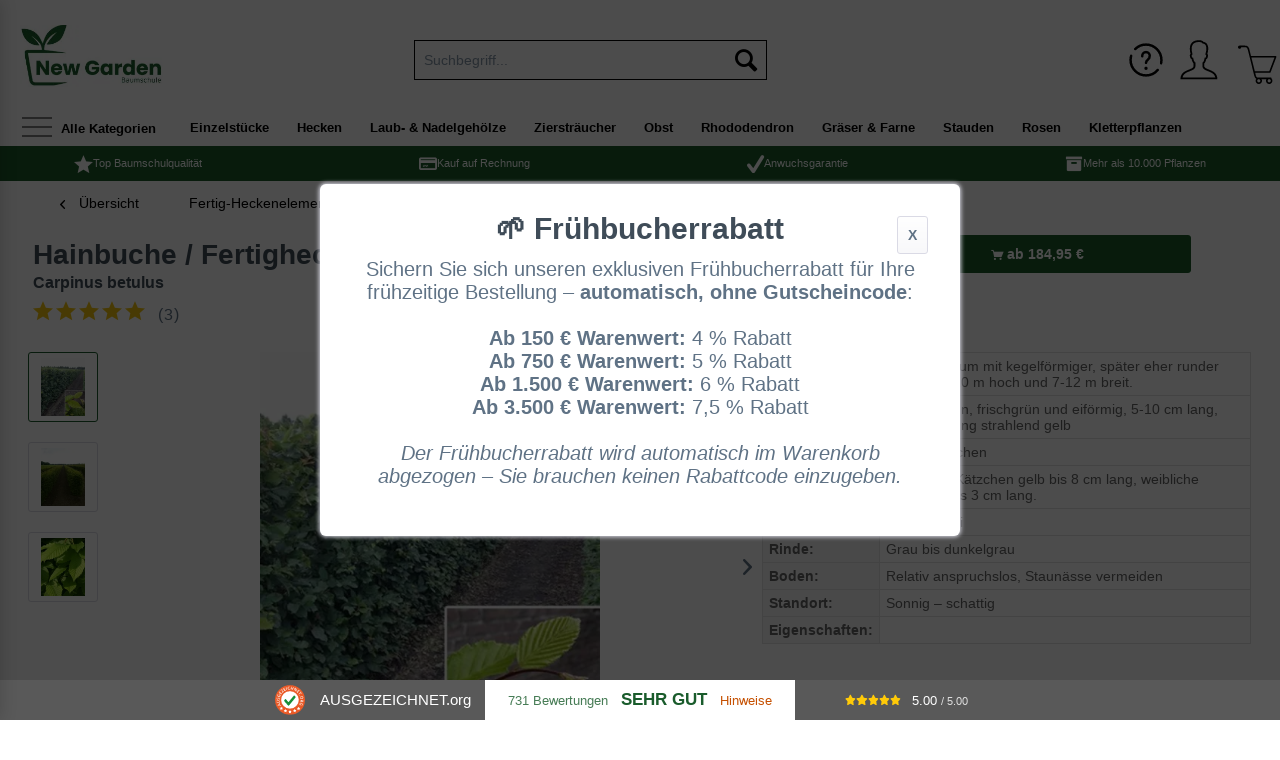

--- FILE ---
content_type: text/html; charset=UTF-8
request_url: https://www.baumschule-newgarden.de/2934/hainbuche/fertighecke/heckenelement-150-cm/carpinus-betulus?c=579
body_size: 22490
content:
<!DOCTYPE html>
<html class="no-js" lang="de" itemscope="itemscope" itemtype="http://schema.org/WebPage">
<head>
<meta charset="utf-8">
<meta name="author" content="Baumschule NewGarden" />
<meta name="robots" content="index,follow" />
<meta name="revisit-after" content="7 days" />
<meta name="keywords" content="Carpinus betulus Heckenelement , Hainbuche / Fertighecke /, Baumschule, Bestellen, Versand, günstig" />
<meta name="description" content="Hainbuche / Fertighecke / Heckenelement 150 cm / Carpinus betulus günstig kaufen ✔️Viele Größen ab 184.95 € ✔️Bis zu 10% Rabatt" />
<meta property="og:type" content="product" />
<meta property="og:site_name" content="Baumschule NewGarden - Über 10.000 Gartenpflanzen günstig kaufen" />
<meta property="og:url" content="https://www.baumschule-newgarden.de/2934/hainbuche/fertighecke/heckenelement-150-cm/carpinus-betulus" />
<meta property="og:title" content="Hainbuche / Fertighecke / Heckenelement 150 cm / Carpinus betulus" />
<meta property="og:description" content="  Carpinus betulus / Hainbuche / Fertighecke / Heckenelement 150 cm
 
 
Carpinus betulus / Hainbuche / Fertighecke / Heckenelement 150 cm
 
 
botanisch:
Carpinus betulus 
deutsch:..." />
<meta property="og:image" content="https://newegarde.cstatic.io/media/image/a5/86/99/13278_0_carpinus-betulus-150-cm-fertighecke-oberbildiDNYICMlfgsMc.jpg" />
<meta name="twitter:card" content="product" />
<meta name="twitter:site" content="Baumschule NewGarden - Über 10.000 Gartenpflanzen günstig kaufen" />
<meta name="twitter:title" content="Hainbuche / Fertighecke / Heckenelement 150 cm / Carpinus betulus" />
<meta name="twitter:description" content="  Carpinus betulus / Hainbuche / Fertighecke / Heckenelement 150 cm
 
 
Carpinus betulus / Hainbuche / Fertighecke / Heckenelement 150 cm
 
 
botanisch:
Carpinus betulus 
deutsch:..." />
<meta name="twitter:image" content="https://newegarde.cstatic.io/media/image/a5/86/99/13278_0_carpinus-betulus-150-cm-fertighecke-oberbildiDNYICMlfgsMc.jpg" />
<meta property="product:brand" content="BaumschuleNewGarden" />
<meta property="product:price" content="184.95" />
<meta property="product:availability" content="http://schema.org/InStock" />
<meta property="product:product_link" content="https://www.baumschule-newgarden.de/2934/hainbuche/fertighecke/heckenelement-150-cm/carpinus-betulus" />
<meta itemprop="copyrightHolder" content="Baumschule NewGarden - Über 10.000 Gartenpflanzen günstig kaufen" />
<meta itemprop="copyrightYear" content="2025" />
<meta itemprop="isFamilyFriendly" content="True" />
<meta itemprop="image" content="https://newegarde.cstatic.io/media/image/3c/4c/db/logo_new_garden.jpg" />
<meta name="viewport" content="width=device-width, initial-scale=1.0, user-scalable=no">
<meta name="mobile-web-app-capable" content="yes">
<meta name="apple-mobile-web-app-title" content="Baumschule NewGarden - Über 10.000 Gartenpflanzen günstig kaufen">
<meta name="apple-mobile-web-app-capable" content="yes">
<meta name="apple-mobile-web-app-status-bar-style" content="default">
<meta name="viewport" content="width=device-width, initial-scale=1.0">
<link rel="apple-touch-icon-precomposed" href="https://newegarde.cstatic.io/media/image/01/38/3c/180_NewGarden-Logo.jpg">
<link rel="shortcut icon" href="https://newegarde.cstatic.io/media/image/e0/ce/f7/80_NewGarden-Logo.jpg">
<meta name="msapplication-navbutton-color" content="#1a5c2c" />
<meta name="application-name" content="Baumschule NewGarden - Über 10.000 Gartenpflanzen günstig kaufen" />
<meta name="msapplication-starturl" content="https://www.baumschule-newgarden.de/" />
<meta name="msapplication-window" content="width=1024;height=768" />
<meta name="msapplication-TileImage" content="https://newegarde.cstatic.io/media/image/60/35/32/150_NewGarden-Logo.jpg">
<meta name="msapplication-TileColor" content="#1a5c2c">
<meta name="theme-color" content="#1a5c2c" />
<link rel="canonical" href="https://www.baumschule-newgarden.de/2934/hainbuche/fertighecke/heckenelement-150-cm/carpinus-betulus" />
<title itemprop="name">Hainbuche / Fertighecke / Heckenelement 150 cm kaufen
</title>
<link href="/web/cache/1768203375_1d563e8778b2179c43846ed71db147cd.css" media="all" rel="stylesheet" type="text/css" />
<link href="/themes/Frontend/NewGarden/frontend/_public/src/css/style.css" media="all" rel="stylesheet" type="text/css" />
<link href="https://cdnjs.cloudflare.com/ajax/libs/font-awesome/6.4.0/css/all.min.css" rel="stylesheet">
<style>
.tab-menu--buybox .tab--content .product--buybox {
float: none;
width: 100%;
}
.variant-list {
margin-bottom: 25px;
}
.variant-list > form.buybox--form {
padding: 0;
}
.variant-list .variant-list--variant {
padding-top: 10px;
padding-bottom: 10px;
margin-bottom: 10px;
}
.variant-list .variant-list--variant .variant-list--variant-inner {
display: flex;
}
.variant-list .variant-list--variant .variant-list--variant-inner div:first-child {
min-width: 30%;
}
.variant-list .variant-list--variant .variant-list--variant-inner div:nth-child(2) {
min-width: 30%;
}
.variant-list .variant-list--variant .variant-list--variant-buybox .price-block {
background: white;
text-align: right;
font-weight: bold;
font-size: 1.1em;
margin-bottom: 10px;
padding: 15px 10px;
}
.variant-list .variant-list--variant .buybox--quantity,
.variant-list .variant-list--variant .buybox--button {
width: 100%;
}
.ng-variant-filter-box [data-filter].active {
color: red;
}
.number-input {
display: flex;
}
.number-input input[inputtype="number"] {
border-style: solid;
border-width: 1px;
border-color: #5f7285;
padding: 10px;
width: 50px;
text-align: center;
}
.number-input span {
display: block;
vertical-align: middle;
height: 40px;
width: 40px;
text-align: center;
background: white;
line-height: 40px;
border: solid 1px;
cursor: pointer;
}
.number-input span:hover {
background: #FEFEFE;
}
.number-input span:active {
background: #F0F0F0;
}
.number-input span.minus {
border-right: none;
border-top-left-radius: 5px;
border-bottom-left-radius: 5px;
margin-left: 2px;
}
.number-input span.plus {
border-top-right-radius: 5px;
border-bottom-right-radius: 5px;
margin-left: -1px;
}
@media screen and (min-width: 48em) {
.content--articletype {
padding: 20px;
padding: 1.175rem;
}
}
@media screen and (min-width: 64em) {
.product--details .product--image-container {
margin-right: 0;
}
}
</style>
<noscript data-tag="arboro-ga4-tracking" async src="//www.googletagmanager.com/gtag/js?id=G-DHLG272HKP"></noscript>
<noscript data-tag="arboro-ga4-tracking">
window.dataLayer = window.dataLayer || [];
function gtag(){dataLayer.push(arguments)};
gtag('js', new Date());
gtag('config', 'AW-1059000538');
gtag('config', 'G-DHLG272HKP',{'send_page_view': false, 'anonymize_ip': true});
</noscript>
<noscript data-tag="arboro-ga4-tracking">
gtag('event', 'view_item', {
"items": [{
"item_id": "CarBet150_150x100x40cminKartonage",
"item_name": "Hainbuche / Fertighecke / Heckenelement 150 cm / Carpinus betulus",
"item_brand": "BaumschuleNewGarden",
"item_category": "Fertig-Heckenelemente",
"price":  184.95
}]});
</noscript>
<noscript data-tag="arboro-ga4-tracking">
gtag('event', 'page_view', {
ecomm_pagetype: 'product',
ecomm_prodid: 'CarBet150_150x100x40cminKartonage',
ecomm_totalvalue: 184.95,
ecomm_category: 'Fertig-Heckenelemente'
});
</noscript>
<script type="text/javascript">window.sf = { shoptexts : { placeholder: 'Wonach suchen Sie?', noResult: 'Starten Sie die Detailsuche mit Enter oder &quot;Alle Ergebnisse anzeigen&quot;.', products: 'Produktvorschläge', goToAll: 'Alle Ergebnisse anzeigen', manufacturer: 'Hersteller', productGroups: 'Passende Kategorien', suggestions: 'Weitere Informationen', redirects: 'Häufig gesucht', minimumCharactersPre: 'Ihre Suche muss mindestens', minimumCharactersAfter: 'Zeichen lang sein.', immediatelyAvailable: 'abholbereit', from: 'ab ', priceOnRequest: 'Preis auf Anfrage', startSearch: 'Suchen' }, config : { active: '', mainColor : '#7b904b', liveSearchWidth : 768, liveSearchResultBoxType : '1' }, parameters : { baseUrl : '' } };</script><script defer type="text/javascript" src="/custom/plugins/MauveSpeedFinder/Resources/assets/dist/app.js?v=1.8.1"></script></head>
<body class="is--ctl-detail is--act-index" >
<div class="page-wrap">
<noscript class="noscript-main">
<div class="alert is--warning">
<div class="alert--icon">
<i class="icon--element icon--warning"></i>
</div>
<div class="alert--content">
Um Baumschule&#x20;NewGarden&#x20;-&#x20;&#xDC;ber&#x20;10.000&#x20;Gartenpflanzen&#x20;g&#xFC;nstig&#x20;kaufen in vollem Umfang nutzen zu k&ouml;nnen, empfehlen wir Ihnen Javascript in Ihrem Browser zu aktiveren.
</div>
</div>
</noscript>
<header class="header-main">
<div class="hotline">
<div style="float:left;"><span style="color:#000;"><i class="icon--phone" style="margin-right:5px;" > </i></span><a href="tel:00492862700207" class="ab--head-link">Anruf</a> &nbsp; <span style="color:#000 "> <i class="icon--mail" style="margin-right:5px; margin-left:5px;" ></i> </span><a href="mailto:info@new-garden.de" class="ab--head-link" id="head-email"><span>info@new-garden.de</span></a></div>
</div>
<div id="auorg-bg">
<a href="https://www.ausgezeichnet.org" target="_blank" title="Unabh&auml;ngige Bewertungen, Kundenbewertungen und G&uuml;tesiegel von Ausgezeichnet.org" class="auorg-br" rel="nofollow noopener">
<span style="font-size:8px;font-weight:normal;text-transform:uppercase;">Ausgezeichnet.org</span>
</a>
</div>
<script type="text/javascript" src="//siegel.ausgezeichnet.org/widgets/js/54b258d00cf2e7e86a7733b9/widget.js"></script>
<div class="container header--navigation">
<div class="logo-main block-group" role="banner">
<div class="logo--shop block">
<a class="logo--link" href="https://www.baumschule-newgarden.de/" title="Baumschule NewGarden - Über 10.000 Gartenpflanzen günstig kaufen - zur Startseite wechseln">
<picture>
<source srcset="https://newegarde.cstatic.io/media/image/3c/4c/db/logo_new_garden.jpg" media="(min-width: 78.75em)">
<source srcset="https://newegarde.cstatic.io/media/image/3c/4c/db/logo_new_garden.jpg" media="(min-width: 64em)">
<source srcset="https://newegarde.cstatic.io/media/image/3c/4c/db/logo_new_garden.jpg" media="(min-width: 48em)">
<img srcset="https://newegarde.cstatic.io/media/image/3c/4c/db/logo_new_garden.jpg" alt="Baumschule NewGarden - Über 10.000 Gartenpflanzen günstig kaufen - zur Startseite wechseln" />
</picture>
</a>
</div>
</div>
<nav class="shop--navigation block-group">
<ul class="navigation--list block-group" role="menubar">
<li class="navigation--entry entry--menu-left" role="menuitem">
<a class="entry--link entry--trigger btn is--icon-left" href="#offcanvas--left" data-offcanvas="true" data-offCanvasSelector=".sidebar-main">
<i class="icon--menu"></i>
</a>
</li>
<li class="navigation--entry ab--logo-mobil" role="menuitem">
<div id="ab--m-logo">
<a href="/"><img src="/media/image/Baumschule_new_garden_logo_m.jpg" border="0" width="100"></a>
</div>
</li>
<li id="ab--searchbtn" class="navigation--entry entry--search is--active" role="menuitem" data-search="true" aria-haspopup="true" data-minLength="3">
<a id="ab--mobile-search" class="btn entry--link entry--trigger is--active" href="#show-hide--search" title="Suche anzeigen / schließen">
<i class="icon--search"></i>
<span class="search--display">Suchen</span>
</a>
<form action="/search" method="get" class="main-search--form">                				        		        	<input type="search" name="sSearch" class="main-search--field" autocomplete="off" autocapitalize="off" placeholder="Suchbegriff..." maxlength="90" />		        		        	<button type="submit" class="main-search--button">                                                    <i class="icon--search"></i>                                                                    <span class="main-search--text">Suchen</span>                            </button>		                            <div class="form--ajax-loader">&nbsp;</div>            </form>                <div class="main-search--results"></div>
</li>

    <li class="navigation--entry entry--ng-hilfe" role="menuitem">
        <a href="https://www.baumschule-newgarden.de/custom/index/sCustom/94" title="Hilfe | FAQ | Planzanleitungen" class="btn">
            <i class="icon--ng-help"></i>
            ?
        </a>
    </li>
    <li class="navigation--entry entry--notepad" role="menuitem">
        <a href="https://www.baumschule-newgarden.de/note" title="Merkzettel" class="btn">
            <i class="icon--heart"></i>
                    </a>
    </li>




    <li class="navigation--entry entry--account"
        role="menuitem"
        data-offcanvas="true"
        data-offCanvasSelector=".account--dropdown-navigation">
        
            <a href="https://www.baumschule-newgarden.de/account"
               title="Mein Konto"
               class="btn is--icon-left entry--link account--link">
                <i class="icon--account"></i>
                                    <span class="account--display">
                        Mein Konto
                    </span>
                            </a>
        

            </li>




    <li class="navigation--entry entry--cart" role="menuitem">
        <a class="btn is--icon-left cart--link" href="https://www.baumschule-newgarden.de/checkout/cart" title="Warenkorb">
            <span class="cart--display">
                                    Warenkorb
                            </span>

            <span class="badge is--primary is--minimal cart--quantity is--hidden">0</span>

            <span class="ng--basket-icon"><i class="icon--basket"></i></span>

            <span class="cart--amount">
                0,00&nbsp;&euro; *
            </span>
        </a>
        <div class="ajax-loader">&nbsp;</div>
    </li>



</ul>
</nav>
<div class="container--ajax-cart" data-collapse-cart="true"></div>
</div>
</header>
<div class="container" data-menu-scroller="true" data-listSelector=".navigation--list.container" data-viewPortSelector=".navigation--list-wrapper">
<div class="ab--all-nav-main-offcanvas">
<a class="entry--link entry--trigger btn is--icon-left" href="#offcanvas--left" data-offcanvas="true" data-offcanvasselector=".sidebar-main">
<i class="icon--menu"></i> <span class="ab--all-cat-txt"> Alle Kategorien</span>
</a>
</div>
<nav class="navigation-main ab--main-navigation" >
<div class="navigation--list-wrapper">
<ul class="navigation--list container" role="menubar" itemscope="itemscope" itemtype="http://schema.org/SiteNavigationElement">
<li  class="navigation--entry is--home" role="menuitem" xmlns="http://www.w3.org/1999/html">
<a class="navigation--link is--first" href="https://www.baumschule-newgarden.de/" title="Home" itemprop="url">
<img class="home--button--icon" itemprop="name" src="https://www.baumschule-newgarden.de/engine/Shopware/Plugins/Community/Frontend/WolfAdvancedGraficMenu/views/frontend/_public/src/img/home.png" alt="Home" title="Home" />
</a>
</li>
<li class="navigation--entry" role="menuitem">
<a class="navigation--link" href="https://www.baumschule-newgarden.de/einzelstuecke/" title="Einzelstücke" itemprop="url">
<span itemprop="name">Einzelstücke</span>
</a>
</li>
<li class="navigation--entry" role="menuitem">
<a class="navigation--link" href="https://www.baumschule-newgarden.de/hecken/" title="Hecken" itemprop="url">
<span itemprop="name">Hecken</span>
</a>
</li>
<li class="navigation--entry" role="menuitem">
<a class="navigation--link" href="https://www.baumschule-newgarden.de/laub-nadelgehoelze/" title="Laub- & Nadelgehölze" itemprop="url">
<span itemprop="name">Laub- & Nadelgehölze</span>
</a>
</li>
<li class="navigation--entry" role="menuitem">
<a class="navigation--link" href="https://www.baumschule-newgarden.de/zierstraeucher/" title="Ziersträucher" itemprop="url">
<span itemprop="name">Ziersträucher</span>
</a>
</li>
<li class="navigation--entry" role="menuitem">
<a class="navigation--link" href="https://www.baumschule-newgarden.de/obst/" title="Obst" itemprop="url">
<span itemprop="name">Obst</span>
</a>
</li>
<li class="navigation--entry" role="menuitem">
<a class="navigation--link" href="https://www.baumschule-newgarden.de/rhododendron/" title="Rhododendron" itemprop="url">
<span itemprop="name">Rhododendron</span>
</a>
</li>
<li class="navigation--entry" role="menuitem">
<a class="navigation--link" href="https://www.baumschule-newgarden.de/graeser-farne/" title="Gräser & Farne" itemprop="url">
<span itemprop="name">Gräser & Farne</span>
</a>
</li>
<li class="navigation--entry" role="menuitem">
<a class="navigation--link" href="https://www.baumschule-newgarden.de/stauden/" title="Stauden" itemprop="url">
<span itemprop="name">Stauden</span>
</a>
</li>
<li class="navigation--entry" role="menuitem">
<a class="navigation--link" href="https://www.baumschule-newgarden.de/rosen/" title="Rosen" itemprop="url">
<span itemprop="name">Rosen</span>
</a>
</li>
<li class="navigation--entry" role="menuitem">
<a class="navigation--link" href="https://www.baumschule-newgarden.de/kletterpflanzen/" title="Kletterpflanzen" itemprop="url">
<span itemprop="name">Kletterpflanzen</span>
</a>
</li>
</ul>
</div>
<div class="gr-advanced-menu" data-advanced-menu="true">
<div class="menu--container">
<div class="button-container">
<a href="https://www.baumschule-newgarden.de/einzelstuecke/" class="button--category" title="Zur Kategorie ">
<i class="icon--arrow-right"></i>
Zur Kategorie Einzelstücke
</a>
<span class="button--close">
<i class="icon--cross"></i>
</span>
</div>
<div class="content--wrapper has--content advanced-menu-delay" data-hoverdelay="500">
<ul class="menu--list menu--level-0 " style="width: 100%;">
<li class="menu--list-item item--level-0 grafic--box--with-6" >
<a href="https://www.baumschule-newgarden.de/einzelstuecke/neu-eingetroffen/" class="menu--list-item-link" title="Neu eingetroffen">
<div class="graad--name--box ng--graad--name--box">
Neu eingetroffen
</div>
</a>
</li>
<li class="menu--list-item item--level-0 grafic--box--with-6" >
<a href="https://www.baumschule-newgarden.de/einzelstuecke/ahorn-acer-palmatum/" class="menu--list-item-link" title="Ahorn / Acer palmatum">
<div class="graad--name--box ng--graad--name--box">
Ahorn
</div>
</a>
</li>
<li class="menu--list-item item--level-0 grafic--box--with-6" >
<a href="https://www.baumschule-newgarden.de/einzelstuecke/blumenhartriegel-cornus/" class="menu--list-item-link" title="Blumenhartriegel / Cornus">
<div class="graad--name--box ng--graad--name--box">
Blumenhartriegel
</div>
</a>
</li>
<li class="menu--list-item item--level-0 grafic--box--with-6" >
<a href="https://www.baumschule-newgarden.de/einzelstuecke/eibisch-hibiscus/" class="menu--list-item-link" title="Eibisch / Hibiscus">
<div class="graad--name--box ng--graad--name--box">
Eibisch
</div>
</a>
</li>
<li class="menu--list-item item--level-0 grafic--box--with-6" >
<a href="https://www.baumschule-newgarden.de/einzelstuecke/eisenholzbaum-parrotia/" class="menu--list-item-link" title="Eisenholzbaum / Parrotia">
<div class="graad--name--box ng--graad--name--box">
Eisenholzbaum
</div>
</a>
</li>
<li class="menu--list-item item--level-0 grafic--box--with-6" >
<a href="https://www.baumschule-newgarden.de/einzelstuecke/felsenbirne-schirmform/" class="menu--list-item-link" title="Felsenbirne Schirmform">
<div class="graad--name--box ng--graad--name--box">
Felsenbirne<br>Schirmform
</div>
</a>
</li>
<li class="menu--list-item item--level-0 grafic--box--with-6" >
<a href="https://www.baumschule-newgarden.de/einzelstuecke/hortensien-hydrangea/" class="menu--list-item-link" title="Hortensien / Hydrangea">
<div class="graad--name--box ng--graad--name--box">
Hortensien
</div>
</a>
</li>
<li class="menu--list-item item--level-0 grafic--box--with-6" >
<a href="https://www.baumschule-newgarden.de/einzelstuecke/lagerstroemie-flieder-des-suedens/" class="menu--list-item-link" title="Lagerströmie / Flieder des Südens">
<div class="graad--name--box ng--graad--name--box">
Lagerströmie<br>Flieder des Südens
</div>
</a>
</li>
<li class="menu--list-item item--level-0 grafic--box--with-6" >
<a href="https://www.baumschule-newgarden.de/einzelstuecke/judasbaum-cercis/" class="menu--list-item-link" title="Judasbaum / Cercis">
<div class="graad--name--box ng--graad--name--box">
Judasbaum
</div>
</a>
</li>
<li class="menu--list-item item--level-0 grafic--box--with-6" >
<a href="https://www.baumschule-newgarden.de/einzelstuecke/nadelgehoelze/" class="menu--list-item-link" title="Nadelgehölze">
<div class="graad--name--box ng--graad--name--box">
Nadelgehölze
</div>
</a>
</li>
<li class="menu--list-item item--level-0 grafic--box--with-6" >
<a href="https://www.baumschule-newgarden.de/einzelstuecke/obst/" class="menu--list-item-link" title="Obst">
<div class="graad--name--box ng--graad--name--box">
Obst
</div>
</a>
</li>
<li class="menu--list-item item--level-0 grafic--box--with-6" >
<a href="https://www.baumschule-newgarden.de/einzelstuecke/rhododendron-azalea/" class="menu--list-item-link" title="Rhododendron / Azalea">
<div class="graad--name--box ng--graad--name--box">
Rhododendron<br>Azalea
</div>
</a>
</li>
<li class="menu--list-item item--level-0 grafic--box--with-6" >
<a href="https://www.baumschule-newgarden.de/einzelstuecke/sieben-soehne-des-himmels-strauch/" class="menu--list-item-link" title="Sieben-Söhne-des-Himmels-Strauch">
<div class="graad--name--box ng--graad--name--box">
Sieben-Söhne-des-<br>Himmels-Strauch
</div>
</a>
</li>
<li class="menu--list-item item--level-0 grafic--box--with-6" >
<a href="https://www.baumschule-newgarden.de/einzelstuecke/zierkirsche-prunus/" class="menu--list-item-link" title="Zierkirsche / Prunus">
<div class="graad--name--box ng--graad--name--box">
Zierkirsche
</div>
</a>
</li>
<li class="menu--list-item item--level-0 grafic--box--with-6" >
<a href="https://www.baumschule-newgarden.de/einzelstuecke/weitere-raritaeten/" class="menu--list-item-link" title="weitere Raritäten">
<div class="graad--name--box ng--graad--name--box">
weitere<br>Raritäten
</div>
</a>
</li>
</ul>
</div>
</div>
<div class="menu--container">
<div class="button-container">
<a href="https://www.baumschule-newgarden.de/hecken/" class="button--category" title="Zur Kategorie ">
<i class="icon--arrow-right"></i>
Zur Kategorie Hecken
</a>
<span class="button--close">
<i class="icon--cross"></i>
</span>
</div>
<div class="content--wrapper has--content advanced-menu-delay" data-hoverdelay="500">
<ul class="menu--list menu--level-0 " style="width: 100%;">
<li class="menu--list-item item--level-0 grafic--box--with-6" >
<a href="https://www.baumschule-newgarden.de/hecken/immergruene-heckenpflanzen/" class="menu--list-item-link" title="Immergrüne Heckenpflanzen">
<div class="graad--name--box ng--graad--name--box">
Immergrüne<br>Heckenpflanzen
</div>
</a>
</li>
<li class="menu--list-item item--level-0 grafic--box--with-6" >
<a href="https://www.baumschule-newgarden.de/hecken/laubabwerfende-heckenpflanzen/" class="menu--list-item-link" title="Laubabwerfende Heckenpflanzen">
<div class="graad--name--box ng--graad--name--box">
Laubabwerfende<br>Heckenpflanzen
</div>
</a>
</li>
<li class="menu--list-item item--level-0 grafic--box--with-6" >
<a href="https://www.baumschule-newgarden.de/hecken/fertige-heckenelemente/" class="menu--list-item-link" title="Fertige Heckenelemente">
<div class="graad--name--box ng--graad--name--box">
Fertige<br>Heckenelemente
</div>
</a>
</li>
<li class="menu--list-item item--level-0 grafic--box--with-6" >
<a href="https://www.baumschule-newgarden.de/hecken/heckenpflanzen-300-900-cm/" class="menu--list-item-link" title="Heckenpflanzen 300 - 900 cm">
<div class="graad--name--box ng--graad--name--box">
Heckenpflanzen<br> 300 - 900 cm
</div>
</a>
</li>
<li class="menu--list-item item--level-0 grafic--box--with-6" >
<a href="https://www.baumschule-newgarden.de/hecken/bluehende-hecken/" class="menu--list-item-link" title="Blühende Hecken">
<div class="graad--name--box ng--graad--name--box">
Blühende<br>Heckenpflanzen
</div>
</a>
</li>
<li class="menu--list-item item--level-0 grafic--box--with-6" >
<a href="https://www.baumschule-newgarden.de/hecken/informationen-tipps-zu-heckenpflanzen/" class="menu--list-item-link" title="Informationen &amp; Tipps zu Heckenpflanzen">
<div class="graad--name--box ng--graad--name--box">
Informationen<br>zu Heckenpflanzen
</div>
</a>
</li>
</ul>
</div>
</div>
<div class="menu--container">
<div class="button-container">
<a href="https://www.baumschule-newgarden.de/laub-nadelgehoelze/" class="button--category" title="Zur Kategorie ">
<i class="icon--arrow-right"></i>
Zur Kategorie Laub- & Nadelgehölze
</a>
<span class="button--close">
<i class="icon--cross"></i>
</span>
</div>
<div class="content--wrapper has--content advanced-menu-delay" data-hoverdelay="500">
<ul class="menu--list menu--level-0 " style="width: 100%;">
<li class="menu--list-item item--level-0 grafic--box--with-6" >
<a href="https://www.baumschule-newgarden.de/laub-nadelgehoelze/laubgehoelze-hochstaemme/" class="menu--list-item-link" title="Laubgehölze / Hochstämme">
<div class="graad--name--box ng--graad--name--box">
Laubgehölze<br>Hochstämme
</div>
</a>
</li>
<li class="menu--list-item item--level-0 grafic--box--with-6" >
<a href="https://www.baumschule-newgarden.de/laub-nadelgehoelze/nadelgehoelze/" class="menu--list-item-link" title="Nadelgehölze">
<div class="graad--name--box ng--graad--name--box">
Nadelbäume<br>Nadelgehölze
</div>
</a>
</li>
<li class="menu--list-item item--level-0 grafic--box--with-6" >
<a href="https://www.baumschule-newgarden.de/laub-nadelgehoelze/flache-nadelgehoelze/" class="menu--list-item-link" title="Flache Nadelgehölze">
<div class="graad--name--box ng--graad--name--box">
Flache<br>Nadelgehölze
</div>
</a>
</li>
<li class="menu--list-item item--level-0 grafic--box--with-6" >
<a href="https://www.baumschule-newgarden.de/laub-nadelgehoelze/immergruene-hochstaemme/" class="menu--list-item-link" title="Immergrüne Hochstämme">
<div class="graad--name--box ng--graad--name--box">
Immergrüne<br>Hochstämme
</div>
</a>
</li>
<li class="menu--list-item item--level-0 grafic--box--with-6" >
<a href="https://www.baumschule-newgarden.de/laub-nadelgehoelze/interessante-formen/" class="menu--list-item-link" title="Interessante Formen">
<div class="graad--name--box ng--graad--name--box">
Interessante<br>Formen
</div>
</a>
</li>
<li class="menu--list-item item--level-0 grafic--box--with-6" >
<a href="https://www.baumschule-newgarden.de/laub-nadelgehoelze/spalierbaeume/" class="menu--list-item-link" title="Spalierbäume">
<div class="graad--name--box ng--graad--name--box">
Spalierbäume
</div>
</a>
</li>
<li class="menu--list-item item--level-0 grafic--box--with-6" >
<a href="https://www.baumschule-newgarden.de/laub-nadelgehoelze/dachspaliere/" class="menu--list-item-link" title="Dachspaliere">
<div class="graad--name--box ng--graad--name--box">
Dachspaliere
</div>
</a>
</li>
<li class="menu--list-item item--level-0 grafic--box--with-6" >
<a href="https://www.baumschule-newgarden.de/laub-nadelgehoelze/obstbaeume/" class="menu--list-item-link" title="Obstbäume">
<div class="graad--name--box ng--graad--name--box">
Obstbäume
</div>
</a>
</li>
<li class="menu--list-item item--level-0 grafic--box--with-6" >
<a href="https://www.baumschule-newgarden.de/custom/index/sCustom/81" class="menu--list-item-link" title="Gewichte und Pflanzlochgröße für Hochstämme">
<div class="graad--name--box ng--graad--name--box">
Gewichte und<br> Pflanzlochgröße
</div>
</a>
</li>
<li class="menu--list-item item--level-0 grafic--box--with-6" >
<a href="https://blog.baumschule-newgarden.de/pflanz-und-pflegetipps/tipps-zu-diversen-gartenpflanzen/laub-und-nadelgehoelze/" class="menu--list-item-link" title="Pflanz- &amp; Pflegetipps" target="_blank" rel="nofollow noopener">
<div class="graad--name--box ng--graad--name--box">
Pflanz- & <br>Pflegetipps
</div>
</a>
</li>
</ul>
</div>
</div>
<div class="menu--container">
<div class="button-container">
<a href="https://www.baumschule-newgarden.de/zierstraeucher/" class="button--category" title="Zur Kategorie ">
<i class="icon--arrow-right"></i>
Zur Kategorie Ziersträucher
</a>
<span class="button--close">
<i class="icon--cross"></i>
</span>
</div>
<div class="content--wrapper has--content advanced-menu-delay" data-hoverdelay="500">
<ul class="menu--list menu--level-0 " style="width: 100%;">
<li class="menu--list-item item--level-0 grafic--box--with-6" >
<a href="https://www.baumschule-newgarden.de/zierstraeucher/fruehjahrsblueher/" class="menu--list-item-link" title="Frühjahrsblüher">
<div class="graad--name--box ng--graad--name--box">
Frühjahrs-<br>blüher
</div>
</a>
</li>
<li class="menu--list-item item--level-0 grafic--box--with-6" >
<a href="https://www.baumschule-newgarden.de/zierstraeucher/sommerblueher/" class="menu--list-item-link" title="Sommerblüher">
<div class="graad--name--box ng--graad--name--box">
Sommer-<br>blüher
</div>
</a>
</li>
<li class="menu--list-item item--level-0 grafic--box--with-6" >
<a href="https://www.baumschule-newgarden.de/zierstraeucher/herbstblueher/" class="menu--list-item-link" title="Herbstblüher">
<div class="graad--name--box ng--graad--name--box">
Herbst-<br>blüher
</div>
</a>
</li>
<li class="menu--list-item item--level-0 grafic--box--with-6" >
<a href="https://www.baumschule-newgarden.de/zierstraeucher/winterblueher/" class="menu--list-item-link" title="Winterblüher">
<div class="graad--name--box ng--graad--name--box">
Winter-<br>blüher
</div>
</a>
</li>
<li class="menu--list-item item--level-0 grafic--box--with-6" >
<a href="https://www.baumschule-newgarden.de/zierstraeucher/exklusive-zierstraeucher/" class="menu--list-item-link" title="Exklusive Ziersträucher">
<div class="graad--name--box ng--graad--name--box">
Exklusive<br>Ziersträucher
</div>
</a>
</li>
<li class="menu--list-item item--level-0 grafic--box--with-6" >
<a href="https://www.baumschule-newgarden.de/zierstraeucher/immergruene-ziergehoelze/" class="menu--list-item-link" title="Immergrüne Ziergehölze">
<div class="graad--name--box ng--graad--name--box">
Immergrüne<br>Ziergehölze
</div>
</a>
</li>
<li class="menu--list-item item--level-0 grafic--box--with-6" >
<a href="https://www.baumschule-newgarden.de/zierstraeucher/auffaellige-rinde/" class="menu--list-item-link" title="Auffällige Rinde">
<div class="graad--name--box ng--graad--name--box">
Auffällige<br>Rinde
</div>
</a>
</li>
<li class="menu--list-item item--level-0 grafic--box--with-6" >
<a href="https://www.baumschule-newgarden.de/zierstraeucher/wildstraeucher/" class="menu--list-item-link" title="Wildsträucher">
<div class="graad--name--box ng--graad--name--box">
Wildsträucher
</div>
</a>
</li>
</ul>
</div>
</div>
<div class="menu--container">
<div class="button-container">
<a href="https://www.baumschule-newgarden.de/obst/" class="button--category" title="Zur Kategorie ">
<i class="icon--arrow-right"></i>
Zur Kategorie Obst
</a>
<span class="button--close">
<i class="icon--cross"></i>
</span>
</div>
<div class="content--wrapper has--content advanced-menu-delay" data-hoverdelay="500">
<ul class="menu--list menu--level-0 " style="width: 100%;">
<li class="menu--list-item item--level-0 grafic--box--with-6" >
<a href="https://www.baumschule-newgarden.de/obst/saeulenobst-spalierobst/" class="menu--list-item-link" title="Säulenobst - Spalierobst">
<div class="graad--name--box ng--graad--name--box">
Säulenobst
</div>
</a>
</li>
<li class="menu--list-item item--level-0 grafic--box--with-6" >
<a href="https://www.baumschule-newgarden.de/obst/apfel-malus/" class="menu--list-item-link" title="Apfel - Malus">
<div class="graad--name--box ng--graad--name--box">
Apfel
</div>
</a>
</li>
<li class="menu--list-item item--level-0 grafic--box--with-6" >
<a href="https://www.baumschule-newgarden.de/obst/birne-pyrus/" class="menu--list-item-link" title="Birne - Pyrus">
<div class="graad--name--box ng--graad--name--box">
Birne
</div>
</a>
</li>
<li class="menu--list-item item--level-0 grafic--box--with-6" >
<a href="https://www.baumschule-newgarden.de/obst/brombeere-rubus-fruticosus/" class="menu--list-item-link" title="Brombeere - Rubus fruticosus">
<div class="graad--name--box ng--graad--name--box">
Brombeere
</div>
</a>
</li>
<li class="menu--list-item item--level-0 grafic--box--with-6" >
<a href="https://www.baumschule-newgarden.de/obst/erdbeere-fragaria/" class="menu--list-item-link" title="Erdbeere - Fragaria">
<div class="graad--name--box ng--graad--name--box">
Erdbeere
</div>
</a>
</li>
<li class="menu--list-item item--level-0 grafic--box--with-6" >
<a href="https://www.baumschule-newgarden.de/obst/esskastanie-castanea/" class="menu--list-item-link" title="Esskastanie - Castanea">
<div class="graad--name--box ng--graad--name--box">
Esskastanie
</div>
</a>
</li>
<li class="menu--list-item item--level-0 grafic--box--with-6" >
<a href="https://www.baumschule-newgarden.de/obst/heidelbeere-blaubeere-vaccinium/" class="menu--list-item-link" title="Heidelbeere / Blaubeere - Vaccinium">
<div class="graad--name--box ng--graad--name--box">
Heidelbeere<br>Blaubeere
</div>
</a>
</li>
<li class="menu--list-item item--level-0 grafic--box--with-6" >
<a href="https://www.baumschule-newgarden.de/obst/himbeere-rubus-idaeus/" class="menu--list-item-link" title="Himbeere - Rubus idaeus">
<div class="graad--name--box ng--graad--name--box">
Himbeere
</div>
</a>
</li>
<li class="menu--list-item item--level-0 grafic--box--with-6" >
<a href="https://www.baumschule-newgarden.de/obst/holunder-sambucus/" class="menu--list-item-link" title="Holunder - Sambucus">
<div class="graad--name--box ng--graad--name--box">
Holunder
</div>
</a>
</li>
<li class="menu--list-item item--level-0 grafic--box--with-6" >
<a href="https://www.baumschule-newgarden.de/obst/honigbeere-lonicera/" class="menu--list-item-link" title="Honigbeere - Lonicera">
<div class="graad--name--box ng--graad--name--box">
Honigbeere
</div>
</a>
</li>
<li class="menu--list-item item--level-0 grafic--box--with-6" >
<a href="https://www.baumschule-newgarden.de/obst/johannisbeere-ribes/" class="menu--list-item-link" title="Johannisbeere - Ribes">
<div class="graad--name--box ng--graad--name--box">
Johannisbeere
</div>
</a>
</li>
<li class="menu--list-item item--level-0 grafic--box--with-6" >
<a href="https://www.baumschule-newgarden.de/obst/kiwi-actinidia/" class="menu--list-item-link" title="Kiwi - Actinidia">
<div class="graad--name--box ng--graad--name--box">
Kiwi
</div>
</a>
</li>
<li class="menu--list-item item--level-0 grafic--box--with-6" >
<a href="https://www.baumschule-newgarden.de/obst/pfirsichnektarine-prunus-pers/" class="menu--list-item-link" title="Pfirsich/Nektarine - Prunus pers">
<div class="graad--name--box ng--graad--name--box">
Pfirsich<br>Nektarine
</div>
</a>
</li>
<li class="menu--list-item item--level-0 grafic--box--with-6" >
<a href="https://www.baumschule-newgarden.de/obst/pflaume-zwetschge-prunus-dom./" class="menu--list-item-link" title="Pflaume - Zwetschge - Prunus dom.">
<div class="graad--name--box ng--graad--name--box">
Pflaume
</div>
</a>
</li>
<li class="menu--list-item item--level-0 grafic--box--with-6" >
<a href="https://www.baumschule-newgarden.de/obst/quitte-cydonia/" class="menu--list-item-link" title="Quitte - Cydonia">
<div class="graad--name--box ng--graad--name--box">
Quitte
</div>
</a>
</li>
<li class="menu--list-item item--level-0 grafic--box--with-6" >
<a href="https://www.baumschule-newgarden.de/obst/sanddorn-hippophae/" class="menu--list-item-link" title="Sanddorn - Hippophae">
<div class="graad--name--box ng--graad--name--box">
Sanddorn
</div>
</a>
</li>
<li class="menu--list-item item--level-0 grafic--box--with-6" >
<a href="https://www.baumschule-newgarden.de/obst/sauerkirsche-prunus-cerasus/" class="menu--list-item-link" title="Sauerkirsche - Prunus cerasus">
<div class="graad--name--box ng--graad--name--box">
Sauerkirsche
</div>
</a>
</li>
<li class="menu--list-item item--level-0 grafic--box--with-6" >
<a href="https://www.baumschule-newgarden.de/obst/stachelbeere-ribes-uva-crispa/" class="menu--list-item-link" title="Stachelbeere - Ribes uva - crispa">
<div class="graad--name--box ng--graad--name--box">
Stachelbeere
</div>
</a>
</li>
<li class="menu--list-item item--level-0 grafic--box--with-6" >
<a href="https://www.baumschule-newgarden.de/obst/suesskirsche-prunus-avium/" class="menu--list-item-link" title="Süßkirsche - Prunus avium">
<div class="graad--name--box ng--graad--name--box">
Süßkirsche
</div>
</a>
</li>
<li class="menu--list-item item--level-0 grafic--box--with-6" >
<a href="https://www.baumschule-newgarden.de/obst/walnuss-juglans/" class="menu--list-item-link" title="Walnuss - Juglans">
<div class="graad--name--box ng--graad--name--box">
Walnuss
</div>
</a>
</li>
<li class="menu--list-item item--level-0 grafic--box--with-6" >
<a href="https://www.baumschule-newgarden.de/obst/wein-vitis/" class="menu--list-item-link" title="Wein - Vitis">
<div class="graad--name--box ng--graad--name--box">
Wein
</div>
</a>
</li>
<li class="menu--list-item item--level-0 grafic--box--with-6" >
<a href="https://www.baumschule-newgarden.de/obst/sonstige-s-fruechte-obst/" class="menu--list-item-link" title="Sonstige(s) Früchte - Obst">
<div class="graad--name--box ng--graad--name--box">
Sonstige<br>Früchte
</div>
</a>
</li>
</ul>
</div>
</div>
<div class="menu--container">
<div class="button-container">
<a href="https://www.baumschule-newgarden.de/rhododendron/" class="button--category" title="Zur Kategorie ">
<i class="icon--arrow-right"></i>
Zur Kategorie Rhododendron
</a>
<span class="button--close">
<i class="icon--cross"></i>
</span>
</div>
<div class="content--wrapper has--content advanced-menu-delay" data-hoverdelay="500">
<ul class="menu--list menu--level-0 " style="width: 100%;">
<li class="menu--list-item item--level-0 grafic--box--with-6" >
<a href="https://www.baumschule-newgarden.de/rhododendron/grossblumige-rhododendren/" class="menu--list-item-link" title="Großblumige Rhododendren">
<div class="graad--name--box ng--graad--name--box">
Großblumig
</div>
</a>
</li>
<li class="menu--list-item item--level-0 grafic--box--with-6" >
<a href="https://www.baumschule-newgarden.de/rhododendron/inkarho-rhododendron/" class="menu--list-item-link" title="INKARHO - Rhododendron">
<div class="graad--name--box ng--graad--name--box">
INKARHO
</div>
</a>
</li>
<li class="menu--list-item item--level-0 grafic--box--with-6" >
<a href="https://www.baumschule-newgarden.de/rhododendron/kleinwuechsige-rhododendren/" class="menu--list-item-link" title="Kleinwüchsige Rhododendren">
<div class="graad--name--box ng--graad--name--box">
Kleinwüchsig
</div>
</a>
</li>
<li class="menu--list-item item--level-0 grafic--box--with-6" >
<a href="https://www.baumschule-newgarden.de/rhododendron/zwergrhododendron/" class="menu--list-item-link" title="Zwergrhododendron">
<div class="graad--name--box ng--graad--name--box">
Zwerg
</div>
</a>
</li>
<li class="menu--list-item item--level-0 grafic--box--with-6" >
<a href="https://www.baumschule-newgarden.de/rhododendron/rhododendron-yakushimanum/" class="menu--list-item-link" title="Rhododendron Yakushimanum">
<div class="graad--name--box ng--graad--name--box">
Yakushimanum
</div>
</a>
</li>
<li class="menu--list-item item--level-0 grafic--box--with-6" >
<a href="https://www.baumschule-newgarden.de/rhododendron/botanische-rhododendron-hybride/" class="menu--list-item-link" title="botanische Rhododendron Hybride">
<div class="graad--name--box ng--graad--name--box">
Botanische<br>Hybride
</div>
</a>
</li>
<li class="menu--list-item item--level-0 grafic--box--with-6" >
<a href="https://www.baumschule-newgarden.de/rhododendron/japanische-azaleen/" class="menu--list-item-link" title="Japanische Azaleen">
<div class="graad--name--box ng--graad--name--box">
Japanische
</div>
</a>
</li>
<li class="menu--list-item item--level-0 grafic--box--with-6" >
<a href="https://www.baumschule-newgarden.de/rhododendron/sommergruene-azaleen/" class="menu--list-item-link" title="Sommergrüne Azaleen">
<div class="graad--name--box ng--graad--name--box">
Sommergrün
</div>
</a>
</li>
<li class="menu--list-item item--level-0 grafic--box--with-6" >
<a href="https://www.baumschule-newgarden.de/rhododendron/aussergewoehnliches-blatt/" class="menu--list-item-link" title="außergewöhnliches Blatt">
<div class="graad--name--box ng--graad--name--box">
außergewöhnliches<br>Blatt
</div>
</a>
</li>
<li class="menu--list-item item--level-0 grafic--box--with-6" >
<a href="https://www.baumschule-newgarden.de/rhododendron/duftende-rhododendron-azaleen/" class="menu--list-item-link" title="Duftende Rhododendron / Azaleen">
<div class="graad--name--box ng--graad--name--box">
Duftende
</div>
</a>
</li>
<li class="menu--list-item item--level-0 grafic--box--with-6" >
<a href="https://www.baumschule-newgarden.de/rhododendron/herbstbluehende-rhododendron/" class="menu--list-item-link" title="Herbstblühende Rhododendron">
<div class="graad--name--box ng--graad--name--box">
Herbstblühend
</div>
</a>
</li>
<li class="menu--list-item item--level-0 grafic--box--with-6" >
<a href="https://www.baumschule-newgarden.de/rhododendron/rhododendron-schirmform/" class="menu--list-item-link" title="Rhododendron Schirmform">
<div class="graad--name--box ng--graad--name--box">
Schirmform
</div>
</a>
</li>
<li class="menu--list-item item--level-0 grafic--box--with-6" >
<a href="https://www.baumschule-newgarden.de/rhododendron/rhododendron-auf-stamm/" class="menu--list-item-link" title="Rhododendron auf Stamm">
<div class="graad--name--box ng--graad--name--box">
Auf Stamm
</div>
</a>
</li>
<li class="menu--list-item item--level-0 grafic--box--with-6" >
<a href="https://www.baumschule-newgarden.de/rhododendron/nach-bluetenfarben/" class="menu--list-item-link" title="Nach Blütenfarben">
<div class="graad--name--box ng--graad--name--box">
Blütenfarben
</div>
</a>
</li>
<li class="menu--list-item item--level-0 grafic--box--with-6" >
<a href="https://blog.baumschule-newgarden.de/pflanz-und-pflegetipps/tipps-zu-diversen-gartenpflanzen/rhododendron-und-azaleen/" class="menu--list-item-link" title="Pflanz- &amp; Pflegetipps für Rhodendron / Azaleen" target="_blank" rel="nofollow noopener">
<div class="graad--name--box ng--graad--name--box">
Pflanz- &<br>Pflegetipps
</div>
</a>
</li>
</ul>
</div>
</div>
<div class="menu--container">
<div class="button-container">
<a href="https://www.baumschule-newgarden.de/graeser-farne/" class="button--category" title="Zur Kategorie ">
<i class="icon--arrow-right"></i>
Zur Kategorie Gräser & Farne
</a>
<span class="button--close">
<i class="icon--cross"></i>
</span>
</div>
<div class="content--wrapper has--content advanced-menu-delay" data-hoverdelay="500">
<ul class="menu--list menu--level-0 " style="width: 100%;">
<li class="menu--list-item item--level-0 grafic--box--with-6" >
<a href="https://www.baumschule-newgarden.de/graeser-farne/farne/" class="menu--list-item-link" title="Farne">
<div class="graad--name--box ng--graad--name--box">
Farne
</div>
</a>
</li>
<li class="menu--list-item item--level-0 grafic--box--with-6" >
<a href="https://www.baumschule-newgarden.de/graeser-farne/graeser/" class="menu--list-item-link" title="Gräser">
<div class="graad--name--box ng--graad--name--box">
Gräser
</div>
</a>
</li>
</ul>
</div>
</div>
<div class="menu--container">
<div class="button-container">
<a href="https://www.baumschule-newgarden.de/stauden/" class="button--category" title="Zur Kategorie ">
<i class="icon--arrow-right"></i>
Zur Kategorie Stauden
</a>
<span class="button--close">
<i class="icon--cross"></i>
</span>
</div>
<div class="content--wrapper has--content advanced-menu-delay" data-hoverdelay="500">
<ul class="menu--list menu--level-0 " style="width: 100%;">
<li class="menu--list-item item--level-0 grafic--box--with-6" >
<a href="https://www.baumschule-newgarden.de/stauden/bluetenstauden/" class="menu--list-item-link" title="Blütenstauden">
<div class="graad--name--box ng--graad--name--box">
Blüten
</div>
</a>
</li>
<li class="menu--list-item item--level-0 grafic--box--with-6" >
<a href="https://www.baumschule-newgarden.de/stauden/bodendeckerstauden/" class="menu--list-item-link" title="Bodendeckerstauden">
<div class="graad--name--box ng--graad--name--box">
Bodendecker
</div>
</a>
</li>
<li class="menu--list-item item--level-0 grafic--box--with-6" >
<a href="https://www.baumschule-newgarden.de/stauden/gehoelzrandstauden/" class="menu--list-item-link" title="Gehölzrandstauden">
<div class="graad--name--box ng--graad--name--box">
Gehölzrand
</div>
</a>
</li>
<li class="menu--list-item item--level-0 grafic--box--with-6" >
<a href="https://www.baumschule-newgarden.de/stauden/grabbepflanzungsstauden/" class="menu--list-item-link" title="Grabbepflanzungsstauden">
<div class="graad--name--box ng--graad--name--box">
Grabbepflanzung
</div>
</a>
</li>
<li class="menu--list-item item--level-0 grafic--box--with-6" >
<a href="https://www.baumschule-newgarden.de/stauden/kuechen-heilkraeuterstauden/" class="menu--list-item-link" title="Küchen - /Heilkräuterstauden">
<div class="graad--name--box ng--graad--name--box">
Küchen<br>Kräuter
</div>
</a>
</li>
<li class="menu--list-item item--level-0 grafic--box--with-6" >
<a href="https://www.baumschule-newgarden.de/stauden/polsterstauden/" class="menu--list-item-link" title="Polsterstauden">
<div class="graad--name--box ng--graad--name--box">
Polster
</div>
</a>
</li>
<li class="menu--list-item item--level-0 grafic--box--with-6" >
<a href="https://www.baumschule-newgarden.de/stauden/rabattenstauden/" class="menu--list-item-link" title="Rabattenstauden">
<div class="graad--name--box ng--graad--name--box">
Rabatten
</div>
</a>
</li>
<li class="menu--list-item item--level-0 grafic--box--with-6" >
<a href="https://www.baumschule-newgarden.de/stauden/rasenersatzstauden/" class="menu--list-item-link" title="Rasenersatzstauden">
<div class="graad--name--box ng--graad--name--box">
Rasenersatz
</div>
</a>
</li>
<li class="menu--list-item item--level-0 grafic--box--with-6" >
<a href="https://www.baumschule-newgarden.de/stauden/rhododendron-begleitstauden/" class="menu--list-item-link" title="Rhododendron - Begleitstauden">
<div class="graad--name--box ng--graad--name--box">
Rhododendron-<br>Begleitstauden
</div>
</a>
</li>
<li class="menu--list-item item--level-0 grafic--box--with-6" >
<a href="https://www.baumschule-newgarden.de/stauden/rosenbegleitstauden/" class="menu--list-item-link" title="Rosenbegleitstauden">
<div class="graad--name--box ng--graad--name--box">
Rosenbegleit-<br>stauden
</div>
</a>
</li>
<li class="menu--list-item item--level-0 grafic--box--with-6" >
<a href="https://www.baumschule-newgarden.de/stauden/schnittstauden/" class="menu--list-item-link" title="Schnittstauden">
<div class="graad--name--box ng--graad--name--box">
Schnitt
</div>
</a>
</li>
<li class="menu--list-item item--level-0 grafic--box--with-6" >
<a href="https://www.baumschule-newgarden.de/stauden/solitaerstauden/" class="menu--list-item-link" title="Solitärstauden">
<div class="graad--name--box ng--graad--name--box">
Solitär
</div>
</a>
</li>
<li class="menu--list-item item--level-0 grafic--box--with-6" >
<a href="https://www.baumschule-newgarden.de/stauden/steingartenstauden/" class="menu--list-item-link" title="Steingartenstauden">
<div class="graad--name--box ng--graad--name--box">
Steingarten
</div>
</a>
</li>
<li class="menu--list-item item--level-0 grafic--box--with-6" >
<a href="https://www.baumschule-newgarden.de/stauden/wasserpflanzen/" class="menu--list-item-link" title="Wasserpflanzen">
<div class="graad--name--box ng--graad--name--box">
Wasserpflanzen
</div>
</a>
</li>
<li class="menu--list-item item--level-0 grafic--box--with-6" >
<a href="https://www.baumschule-newgarden.de/stauden/stauden-von-a-z/" class="menu--list-item-link" title="Stauden von A-Z">
<div class="graad--name--box ng--graad--name--box">
Von A bis Z
</div>
</a>
</li>
<li class="menu--list-item item--level-0 grafic--box--with-6" >
<a href="https://www.baumschule-newgarden.de/stauden/sonstige-stauden/" class="menu--list-item-link" title="Sonstige Stauden">
<div class="graad--name--box ng--graad--name--box">
Sonstige
</div>
</a>
</li>
</ul>
</div>
</div>
<div class="menu--container">
<div class="button-container">
<a href="https://www.baumschule-newgarden.de/rosen/" class="button--category" title="Zur Kategorie ">
<i class="icon--arrow-right"></i>
Zur Kategorie Rosen
</a>
<span class="button--close">
<i class="icon--cross"></i>
</span>
</div>
<div class="content--wrapper has--content advanced-menu-delay" data-hoverdelay="500">
<ul class="menu--list menu--level-0 " style="width: 100%;">
<li class="menu--list-item item--level-0 grafic--box--with-6" >
<a href="https://www.baumschule-newgarden.de/rosen/beetrosen/" class="menu--list-item-link" title="Beetrosen">
<div class="graad--name--box ng--graad--name--box">
Beet-<br>rosen
</div>
</a>
</li>
<li class="menu--list-item item--level-0 grafic--box--with-6" >
<a href="https://www.baumschule-newgarden.de/rosen/bodendeckerrosen/" class="menu--list-item-link" title="Bodendeckerrosen">
<div class="graad--name--box ng--graad--name--box">
Bodendecker-<br>rosen
</div>
</a>
</li>
<li class="menu--list-item item--level-0 grafic--box--with-6" >
<a href="https://www.baumschule-newgarden.de/rosen/edelrosen/" class="menu--list-item-link" title="Edelrosen">
<div class="graad--name--box ng--graad--name--box">
Edel-<br>rosen
</div>
</a>
</li>
<li class="menu--list-item item--level-0 grafic--box--with-6" >
<a href="https://www.baumschule-newgarden.de/rosen/englische-rosen/" class="menu--list-item-link" title="Englische Rosen">
<div class="graad--name--box ng--graad--name--box">
Englische<br>Rosen
</div>
</a>
</li>
<li class="menu--list-item item--level-0 grafic--box--with-6" >
<a href="https://www.baumschule-newgarden.de/rosen/kletterrosen/" class="menu--list-item-link" title="Kletterrosen">
<div class="graad--name--box ng--graad--name--box">
Kletter-<br>rosen
</div>
</a>
</li>
<li class="menu--list-item item--level-0 grafic--box--with-6" >
<a href="https://www.baumschule-newgarden.de/rosen/strauchrosen/" class="menu--list-item-link" title="Strauchrosen">
<div class="graad--name--box ng--graad--name--box">
Strauch-<br>rosen
</div>
</a>
</li>
<li class="menu--list-item item--level-0 grafic--box--with-6" >
<a href="https://www.baumschule-newgarden.de/rosen/zwergrosen/" class="menu--list-item-link" title="Zwergrosen">
<div class="graad--name--box ng--graad--name--box">
Zwerg-<br>rosen
</div>
</a>
</li>
<li class="menu--list-item item--level-0 grafic--box--with-6" >
<a href="https://www.baumschule-newgarden.de/rosen/wildrosen/" class="menu--list-item-link" title="Wildrosen">
<div class="graad--name--box ng--graad--name--box">
Wild-<br>rosen
</div>
</a>
</li>
<li class="menu--list-item item--level-0 grafic--box--with-6" >
<a href="https://www.baumschule-newgarden.de/rosen/stammrosen/" class="menu--list-item-link" title="Stammrosen">
<div class="graad--name--box ng--graad--name--box">
Stamm-<br>rosen
</div>
</a>
</li>
</ul>
</div>
</div>
<div class="menu--container">
<div class="button-container">
<a href="https://www.baumschule-newgarden.de/kletterpflanzen/" class="button--category" title="Zur Kategorie ">
<i class="icon--arrow-right"></i>
Zur Kategorie Kletterpflanzen
</a>
<span class="button--close">
<i class="icon--cross"></i>
</span>
</div>
<div class="content--wrapper has--content advanced-menu-delay" data-hoverdelay="500">
<ul class="menu--list menu--level-0 " style="width: 100%;">
<li class="menu--list-item item--level-0 grafic--box--with-6" >
<a href="https://www.baumschule-newgarden.de/kletterpflanzen/blauregen-wisteria/" class="menu--list-item-link" title="Blauregen - Wisteria">
<div class="graad--name--box ng--graad--name--box">
Blauregen
</div>
</a>
</li>
<li class="menu--list-item item--level-0 grafic--box--with-6" >
<a href="https://www.baumschule-newgarden.de/kletterpflanzen/efeu-hedera/" class="menu--list-item-link" title="Efeu - Hedera">
<div class="graad--name--box ng--graad--name--box">
Efeu
</div>
</a>
</li>
<li class="menu--list-item item--level-0 grafic--box--with-6" >
<a href="https://www.baumschule-newgarden.de/kletterpflanzen/geissblatt-lonicera/" class="menu--list-item-link" title="Geißblatt - Lonicera">
<div class="graad--name--box ng--graad--name--box">
Geißblatt
</div>
</a>
</li>
<li class="menu--list-item item--level-0 grafic--box--with-6" >
<a href="https://www.baumschule-newgarden.de/kletterpflanzen/jasmin-jasminum/" class="menu--list-item-link" title="Jasmin - Jasminum">
<div class="graad--name--box ng--graad--name--box">
Jasmin
</div>
</a>
</li>
<li class="menu--list-item item--level-0 grafic--box--with-6" >
<a href="https://www.baumschule-newgarden.de/kletterpflanzen/kiwi-actinidia/" class="menu--list-item-link" title="Kiwi - Actinidia">
<div class="graad--name--box ng--graad--name--box">
Kiwi
</div>
</a>
</li>
<li class="menu--list-item item--level-0 grafic--box--with-6" >
<a href="https://www.baumschule-newgarden.de/kletterpflanzen/kletterrosen/" class="menu--list-item-link" title="Kletterrosen">
<div class="graad--name--box ng--graad--name--box">
Kletter-<br>rosen
</div>
</a>
</li>
<li class="menu--list-item item--level-0 grafic--box--with-6" >
<a href="https://www.baumschule-newgarden.de/kletterpflanzen/passionsblume-passiflora/" class="menu--list-item-link" title="Passionsblume - Passiflora">
<div class="graad--name--box ng--graad--name--box">
Passionsblume
</div>
</a>
</li>
<li class="menu--list-item item--level-0 grafic--box--with-6" >
<a href="https://www.baumschule-newgarden.de/kletterpflanzen/trompetenblume-campsis/" class="menu--list-item-link" title="Trompetenblume - Campsis">
<div class="graad--name--box ng--graad--name--box">
Trompetenblume
</div>
</a>
</li>
<li class="menu--list-item item--level-0 grafic--box--with-6" >
<a href="https://www.baumschule-newgarden.de/kletterpflanzen/waldrebe-clematis/" class="menu--list-item-link" title="Waldrebe - Clematis">
<div class="graad--name--box ng--graad--name--box">
Waldrebe
</div>
</a>
</li>
<li class="menu--list-item item--level-0 grafic--box--with-6" >
<a href="https://www.baumschule-newgarden.de/kletterpflanzen/wein-vitis/" class="menu--list-item-link" title="Wein - Vitis">
<div class="graad--name--box ng--graad--name--box">
Wein
</div>
</a>
</li>
<li class="menu--list-item item--level-0 grafic--box--with-6" >
<a href="https://www.baumschule-newgarden.de/kletterpflanzen/sonstige-kletterpflanzen/" class="menu--list-item-link" title="Sonstige Kletterpflanzen">
<div class="graad--name--box ng--graad--name--box">
Sonstige-<br> Kletterpflanzen
</div>
</a>
</li>
</ul>
</div>
</div>
</div>
</div>
</nav>
<div class="nav-benefits" role="complementary" aria-label="Shop-Vorteile">
<div class="container nav-benefits__inner">
<ul class="nav-benefits__list" aria-label="Vorteile">
<li class="nav-benefits__item">
<span class="nav-benefits__icon icon--star" aria-hidden="true"></span>
<span class="nav-benefits__text">Top&nbsp;Baumschulqualität</span>
</li>
<li class="nav-benefits__item">
<span class="nav-benefits__icon icon--creditcard" aria-hidden="true"></span>
<span class="nav-benefits__text">Kauf&nbsp;auf&nbsp;Rechnung</span>
</li>
<li class="nav-benefits__item">
<a href="https://www.baumschule-newgarden.de/agb#anwuchsgarantie" target="_blank" rel="noopener">
<span class="nav-benefits__icon icon--check" aria-hidden="true"></span>
<span class="nav-benefits__text">Anwuchsgarantie</span>
</a>
</li>
<li class="nav-benefits__item">
<span class="nav-benefits__icon icon--box" aria-hidden="true"></span>
<span class="nav-benefits__text">Mehr&nbsp;als&nbsp;10.000&nbsp;Pflanzen</span>
</li>
</ul>
</div>
</div>
<section class="content-main container block-group">
<nav class="content--breadcrumb block">
<a class="breadcrumb--button breadcrumb--link" href="https://www.baumschule-newgarden.de/fertig-heckenelemente/" title="Übersicht">
<i class="icon--arrow-left"></i>
<span class="breadcrumb--title">Übersicht</span>
</a>
<ul class="breadcrumb--list" role="menu" itemscope itemtype="http://schema.org/BreadcrumbList">
<li class="breadcrumb--entry" itemprop="itemListElement" itemscope="" itemtype="http://schema.org/ListItem">
<a class="breadcrumb--link" href="https://www.baumschule-newgarden.de/" title="Baumschule" itemprop="item">
<link itemprop="url" href="https://www.baumschule-newgarden.de/">
<span class="breadcrumb--title" itemprop="name">Baumschule</span>
</a>
<meta itemprop="position" content="0" />
</li>
<li class="breadcrumb--separator">
<i class="icon--arrow-right"></i>
</li>
<li class="breadcrumb--entry is--active" itemprop="itemListElement" itemscope itemtype="http://schema.org/ListItem">
<a class="breadcrumb--link" href="https://www.baumschule-newgarden.de/fertig-heckenelemente/" title="Fertig-Heckenelemente" itemprop="item">
<link itemprop="url" href="https://www.baumschule-newgarden.de/fertig-heckenelemente/" />
<span class="breadcrumb--title" itemprop="name">Fertig-Heckenelemente</span>
</a>
<meta itemprop="position" content="1" />
</li>
</ul>
</nav>
<nav class="product--navigation">
<a href="#" class="navigation--link link--prev">
<div class="link--prev-button">
<span class="link--prev-inner">Zurück</span>
</div>
<div class="image--wrapper">
<div class="image--container"></div>
</div>
</a>
<a href="#" class="navigation--link link--next">
<div class="link--next-button">
<span class="link--next-inner">Vor</span>
</div>
<div class="image--wrapper">
<div class="image--container"></div>
</div>
</a>
</nav>
<div class="content-main--inner">
<aside class="sidebar-main off-canvas">
<div class="navigation--smartphone">
<ul class="navigation--list ">
<li class="navigation--entry entry--close-off-canvas">
<a href="#close-categories-menu" title="Menü schließen" class="navigation--link">
Menü schließen <i class="icon--arrow-right"></i>
</a>
</li>
</ul>
<div class="mobile--switches">

    



    

</div>
</div>
<div class="sidebar--categories-wrapper ab--sidebar-categories" data-subcategory-nav="true" data-mainCategoryId="3" data-categoryId="579" data-fetchUrl="/widgets/listing/getCategory/categoryId/579">
<div class="categories--headline navigation--headline">
Kategorien
</div>
<div class="sidebar--categories-navigation">
<ul class="sidebar--navigation categories--navigation navigation--list is--drop-down is--level0 is--rounded" role="menu">
<li class="navigation--entry has--sub-children" role="menuitem">
<a class="navigation--link link--go-forward" href="https://www.baumschule-newgarden.de/einzelstuecke/" data-categoryId="1215" data-fetchUrl="/widgets/listing/getCategory/categoryId/1215" title="Einzelstücke" >
Einzelstücke
<span class="is--icon-right">
<i class="icon--arrow-right"></i>
</span>
</a>
</li>
<li class="navigation--entry" role="menuitem">
<a class="navigation--link" href="https://www.baumschule-newgarden.de/sale/" data-categoryId="2063" data-fetchUrl="/widgets/listing/getCategory/categoryId/2063" title="!!! SALE !!!" >
!!! SALE !!!
</a>
</li>
<li class="navigation--entry has--sub-children" role="menuitem">
<a class="navigation--link link--go-forward" href="https://www.baumschule-newgarden.de/hecken/" data-categoryId="29" data-fetchUrl="/widgets/listing/getCategory/categoryId/29" title="Hecken" >
Hecken
<span class="is--icon-right">
<i class="icon--arrow-right"></i>
</span>
</a>
</li>
<li class="navigation--entry is--active has--sub-categories has--sub-children" role="menuitem">
<a class="navigation--link is--active has--sub-categories link--go-forward" href="https://www.baumschule-newgarden.de/fertig-heckenelemente/" data-categoryId="579" data-fetchUrl="/widgets/listing/getCategory/categoryId/579" title="Fertig-Heckenelemente" >
Fertig-Heckenelemente
<span class="is--icon-right">
<i class="icon--arrow-right"></i>
</span>
</a>
<ul class="sidebar--navigation categories--navigation navigation--list is--level1 is--rounded" role="menu">
<li class="navigation--entry" role="menuitem">
<a class="navigation--link" href="https://www.baumschule-newgarden.de/fertig-heckenelemente/heckenelemente-200x100x40cm/" data-categoryId="801" data-fetchUrl="/widgets/listing/getCategory/categoryId/801" title="Heckenelemente 200x100x40cm" >
Heckenelemente 200x100x40cm
</a>
</li>
<li class="navigation--entry" role="menuitem">
<a class="navigation--link" href="https://www.baumschule-newgarden.de/fertig-heckenelemente/heckenelement-h-60-300-b-50/" data-categoryId="1544" data-fetchUrl="/widgets/listing/getCategory/categoryId/1544" title="Heckenelement H:60 - 300 B:50" >
Heckenelement H:60 - 300 B:50
</a>
</li>
<li class="navigation--entry" role="menuitem">
<a class="navigation--link" href="https://www.baumschule-newgarden.de/fertig-heckenelemente/bodenspalier-stamm-bis-50-cm/" data-categoryId="1171" data-fetchUrl="/widgets/listing/getCategory/categoryId/1171" title="Bodenspalier (Stamm bis 50 cm)" >
Bodenspalier (Stamm bis 50 cm)
</a>
</li>
<li class="navigation--entry" role="menuitem">
<a class="navigation--link" href="https://www.baumschule-newgarden.de/fertig-heckenelemente/spaliere-stamm-80-150-cm/" data-categoryId="1172" data-fetchUrl="/widgets/listing/getCategory/categoryId/1172" title="Spaliere (Stamm 80 - 150 cm)" >
Spaliere (Stamm 80 - 150 cm)
</a>
</li>
<li class="navigation--entry" role="menuitem">
<a class="navigation--link" href="https://www.baumschule-newgarden.de/fertig-heckenelemente/spaliere-stamm-170-210-cm/" data-categoryId="1173" data-fetchUrl="/widgets/listing/getCategory/categoryId/1173" title="Spaliere (Stamm 170 - 210 cm)" >
Spaliere (Stamm 170 - 210 cm)
</a>
</li>
<li class="navigation--entry" role="menuitem">
<a class="navigation--link" href="https://www.baumschule-newgarden.de/fertig-heckenelemente/spaliere-stamm-220-250-cm/" data-categoryId="1174" data-fetchUrl="/widgets/listing/getCategory/categoryId/1174" title="Spaliere (Stamm 220 - 250 cm)" >
Spaliere (Stamm 220 - 250 cm)
</a>
</li>
<li class="navigation--entry" role="menuitem">
<a class="navigation--link" href="https://www.baumschule-newgarden.de/fertig-heckenelemente/spaliere-stamm-ab-260-cm/" data-categoryId="1175" data-fetchUrl="/widgets/listing/getCategory/categoryId/1175" title="Spaliere (Stamm ab 260 cm)" >
Spaliere (Stamm ab 260 cm)
</a>
</li>
<li class="navigation--entry" role="menuitem">
<a class="navigation--link" href="https://www.baumschule-newgarden.de/fertig-heckenelemente/junge-spaliere/" data-categoryId="1823" data-fetchUrl="/widgets/listing/getCategory/categoryId/1823" title="Junge Spaliere" >
Junge Spaliere
</a>
</li>
<li class="navigation--entry" role="menuitem">
<a class="navigation--link" href="https://www.baumschule-newgarden.de/fertig-heckenelemente/immergruene-spalierbaeume/" data-categoryId="1821" data-fetchUrl="/widgets/listing/getCategory/categoryId/1821" title="Immergrüne Spalierbäume" >
Immergrüne Spalierbäume
</a>
</li>
</ul>
</li>
<li class="navigation--entry has--sub-children" role="menuitem">
<a class="navigation--link link--go-forward" href="https://www.baumschule-newgarden.de/laub-nadelgehoelze/" data-categoryId="7" data-fetchUrl="/widgets/listing/getCategory/categoryId/7" title="Laub- &amp; Nadelgehölze" >
Laub- & Nadelgehölze
<span class="is--icon-right">
<i class="icon--arrow-right"></i>
</span>
</a>
</li>
<li class="navigation--entry" role="menuitem">
<a class="navigation--link" href="https://www.baumschule-newgarden.de/laub-und-nadelgehoelze/spalierbaeume/" data-categoryId="1828" data-fetchUrl="/widgets/listing/getCategory/categoryId/1828" title="Spalierbäume" target="_parent">
Spalierbäume
</a>
</li>
<li class="navigation--entry has--sub-children" role="menuitem">
<a class="navigation--link link--go-forward" href="https://www.baumschule-newgarden.de/zierstraeucher/" data-categoryId="154" data-fetchUrl="/widgets/listing/getCategory/categoryId/154" title="Ziersträucher" >
Ziersträucher
<span class="is--icon-right">
<i class="icon--arrow-right"></i>
</span>
</a>
</li>
<li class="navigation--entry has--sub-children" role="menuitem">
<a class="navigation--link link--go-forward" href="https://www.baumschule-newgarden.de/obst/" data-categoryId="26" data-fetchUrl="/widgets/listing/getCategory/categoryId/26" title="Obst" >
Obst
<span class="is--icon-right">
<i class="icon--arrow-right"></i>
</span>
</a>
</li>
<li class="navigation--entry has--sub-children" role="menuitem">
<a class="navigation--link link--go-forward" href="https://www.baumschule-newgarden.de/rhododendron/" data-categoryId="27" data-fetchUrl="/widgets/listing/getCategory/categoryId/27" title="Rhododendron" >
Rhododendron
<span class="is--icon-right">
<i class="icon--arrow-right"></i>
</span>
</a>
</li>
<li class="navigation--entry has--sub-children" role="menuitem">
<a class="navigation--link link--go-forward" href="https://www.baumschule-newgarden.de/graeser-farne/" data-categoryId="21" data-fetchUrl="/widgets/listing/getCategory/categoryId/21" title="Gräser &amp; Farne" >
Gräser & Farne
<span class="is--icon-right">
<i class="icon--arrow-right"></i>
</span>
</a>
</li>
<li class="navigation--entry has--sub-children" role="menuitem">
<a class="navigation--link link--go-forward" href="https://www.baumschule-newgarden.de/garten-bonsai/" data-categoryId="792" data-fetchUrl="/widgets/listing/getCategory/categoryId/792" title="Garten-Bonsai" >
Garten-Bonsai
<span class="is--icon-right">
<i class="icon--arrow-right"></i>
</span>
</a>
</li>
<li class="navigation--entry has--sub-children" role="menuitem">
<a class="navigation--link link--go-forward" href="https://www.baumschule-newgarden.de/bambus/" data-categoryId="491" data-fetchUrl="/widgets/listing/getCategory/categoryId/491" title="Bambus" >
Bambus
<span class="is--icon-right">
<i class="icon--arrow-right"></i>
</span>
</a>
</li>
<li class="navigation--entry has--sub-children" role="menuitem">
<a class="navigation--link link--go-forward" href="https://www.baumschule-newgarden.de/stauden/" data-categoryId="23" data-fetchUrl="/widgets/listing/getCategory/categoryId/23" title="Stauden" >
Stauden
<span class="is--icon-right">
<i class="icon--arrow-right"></i>
</span>
</a>
</li>
<li class="navigation--entry has--sub-children" role="menuitem">
<a class="navigation--link link--go-forward" href="https://www.baumschule-newgarden.de/bodendecker/" data-categoryId="24" data-fetchUrl="/widgets/listing/getCategory/categoryId/24" title="Bodendecker" >
Bodendecker
<span class="is--icon-right">
<i class="icon--arrow-right"></i>
</span>
</a>
</li>
<li class="navigation--entry has--sub-children" role="menuitem">
<a class="navigation--link link--go-forward" href="https://www.baumschule-newgarden.de/rosen/" data-categoryId="10" data-fetchUrl="/widgets/listing/getCategory/categoryId/10" title="Rosen" >
Rosen
<span class="is--icon-right">
<i class="icon--arrow-right"></i>
</span>
</a>
</li>
<li class="navigation--entry has--sub-children" role="menuitem">
<a class="navigation--link link--go-forward" href="https://www.baumschule-newgarden.de/kletterpflanzen/" data-categoryId="22" data-fetchUrl="/widgets/listing/getCategory/categoryId/22" title="Kletterpflanzen" >
Kletterpflanzen
<span class="is--icon-right">
<i class="icon--arrow-right"></i>
</span>
</a>
</li>
<li class="navigation--entry has--sub-children" role="menuitem">
<a class="navigation--link link--go-forward" href="https://www.baumschule-newgarden.de/exotisch-mediterran/" data-categoryId="25" data-fetchUrl="/widgets/listing/getCategory/categoryId/25" title="Exotisch - Mediterran" >
Exotisch - Mediterran
<span class="is--icon-right">
<i class="icon--arrow-right"></i>
</span>
</a>
</li>
<li class="navigation--entry has--sub-children" role="menuitem">
<a class="navigation--link link--go-forward" href="https://www.baumschule-newgarden.de/exklusive-formen/" data-categoryId="28" data-fetchUrl="/widgets/listing/getCategory/categoryId/28" title="Exklusive Formen" >
Exklusive Formen
<span class="is--icon-right">
<i class="icon--arrow-right"></i>
</span>
</a>
</li>
<li class="navigation--entry has--sub-children" role="menuitem">
<a class="navigation--link link--go-forward" href="https://www.baumschule-newgarden.de/pflanzgefaesse/" data-categoryId="1420" data-fetchUrl="/widgets/listing/getCategory/categoryId/1420" title="Pflanzgefäße" >
Pflanzgefäße
<span class="is--icon-right">
<i class="icon--arrow-right"></i>
</span>
</a>
</li>
<li class="navigation--entry has--sub-children" role="menuitem">
<a class="navigation--link link--go-forward" href="https://www.baumschule-newgarden.de/duenger-zubehoer/" data-categoryId="482" data-fetchUrl="/widgets/listing/getCategory/categoryId/482" title="Dünger + Zubehör" >
Dünger + Zubehör
<span class="is--icon-right">
<i class="icon--arrow-right"></i>
</span>
</a>
</li>
<li class="navigation--entry" role="menuitem">
<a class="navigation--link" href="https://www.baumschule-newgarden.de/newsletter/" data-categoryId="2239" data-fetchUrl="/widgets/listing/getCategory/categoryId/2239" title="Newsletter" >
Newsletter
</a>
</li>
</ul>
</div>
<div class="shop-sites--container is--rounded">
<div class="shop-sites--headline navigation--headline">
Informationen
</div>
<ul class="shop-sites--navigation sidebar--navigation navigation--list is--drop-down is--level0" role="menu">
<li class="navigation--entry" role="menuitem">
<a class="navigation--link" href="https://www.baumschule-newgarden.de/erfahrungen_unserer_kunden" title="Erfahrungen unserer Kunden" data-categoryId="75" data-fetchUrl="/widgets/listing/getCustomPage/pageId/75" >
Erfahrungen unserer Kunden
</a>
</li>
<li class="navigation--entry" role="menuitem">
<a class="navigation--link" href="https://www.baumschule-newgarden.de/qr-code" title="Herbst " data-categoryId="93" data-fetchUrl="/widgets/listing/getCustomPage/pageId/93" >
Herbst
</a>
</li>
<li class="navigation--entry" role="menuitem">
<a class="navigation--link" href="https://www.baumschule-newgarden.de/hilfe-bei-reklamation" title="Hilfe bei Reklamation" data-categoryId="92" data-fetchUrl="/widgets/listing/getCustomPage/pageId/92" >
Hilfe bei Reklamation
</a>
</li>
<li class="navigation--entry" role="menuitem">
<a class="navigation--link" href="https://www.baumschule-newgarden.de/pflanzanleitungen" title="Pflanzanleitungen" data-categoryId="91" data-fetchUrl="/widgets/listing/getCustomPage/pageId/91" >
Pflanzanleitungen
</a>
</li>
<li class="navigation--entry" role="menuitem">
<a class="navigation--link" href="https://www.baumschule-newgarden.de/unsere-baumschule" title="Unsere Baumschule" data-categoryId="9" data-fetchUrl="/widgets/listing/getCustomPage/pageId/9" >
Unsere Baumschule
</a>
</li>
<li class="navigation--entry" role="menuitem">
<a class="navigation--link link--go-forward" href="https://www.baumschule-newgarden.de/faq-haeufig-gestellte-fragen" title="FAQ - Häufig gestellte Fragen" data-categoryId="2" data-fetchUrl="/widgets/listing/getCustomPage/pageId/2" >
FAQ - Häufig gestellte Fragen
<span class="is--icon-right">
<i class="icon--arrow-right"></i>
</span>
</a>
</li>
<li class="navigation--entry" role="menuitem">
<a class="navigation--link" href="https://www.baumschule-newgarden.de/kontaktformular" title="Kontakt" data-categoryId="1" data-fetchUrl="/widgets/listing/getCustomPage/pageId/1" target="_parent">
Kontakt
</a>
</li>
<li class="navigation--entry" role="menuitem">
<a class="navigation--link" href="https://www.baumschule-newgarden.de/widerrufsrecht" title="Widerrufsrecht" data-categoryId="8" data-fetchUrl="/widgets/listing/getCustomPage/pageId/8" >
Widerrufsrecht
</a>
</li>
<li class="navigation--entry" role="menuitem">
<a class="navigation--link" href="https://www.baumschule-newgarden.de/datenschutz" title="Datenschutz" data-categoryId="7" data-fetchUrl="/widgets/listing/getCustomPage/pageId/7" >
Datenschutz
</a>
</li>
<li class="navigation--entry" role="menuitem">
<a class="navigation--link" href="https://www.baumschule-newgarden.de/agb" title="AGB" data-categoryId="4" data-fetchUrl="/widgets/listing/getCustomPage/pageId/4" >
AGB
</a>
</li>
<li class="navigation--entry" role="menuitem">
<a class="navigation--link" href="https://www.baumschule-newgarden.de/impressum" title="Impressum" data-categoryId="3" data-fetchUrl="/widgets/listing/getCustomPage/pageId/3" >
Impressum
</a>
</li>
</ul>
</div>
</div>
</aside>
<div class="content--wrapper">
<div class="content product--details" itemscope itemtype="http://schema.org/Product" data-product-navigation="/widgets/listing/productNavigation" data-category-id="579" data-main-ordernumber="CarBet150_150x100x40cminKartonage" data-ajax-wishlist="true" data-compare-ajax="true" data-ajax-variants-container="true">
<div id="ab--var-btn-mobile">
<div class="ab--var-btn">
<a href="#ab--varianten" class="btn is--primary product--action action--quickview ab--btn"><i class="icon--basket"></i> ab 184,95&nbsp;&euro;</a><br>
</div>
</div>
<div class="flex-container">
<div class="ab--col70">
<header class="product--header">
<div class="product--info">
<div class="ab--detail-h1">
<h1 class="product--title" itemprop="name">
Hainbuche / Fertighecke / Heckenelement 150 cm
</h1>
</div>
<div class="ab--detail-h2">
<h2 class="ab--title-bot">Carpinus betulus</h2>
</div>
<div class="product--supplier">
<a href="https://www.baumschule-newgarden.de/baumschulenewgarden/" title="Weitere Artikel von BaumschuleNewGarden" class="product--supplier-link">
<img src="https://newegarde.cstatic.io/" alt="BaumschuleNewGarden">
</a>
</div>
<div class="product--rating-container">
<a href="#product--publish-comment" class="product--rating-link" rel="nofollow" title="Bewertung abgeben">
<span class="product--rating" itemprop="aggregateRating" itemscope itemtype="http://schema.org/AggregateRating">
<meta itemprop="ratingValue" content="10">
<meta itemprop="worstRating" content="1">
<meta itemprop="bestRating" content="10">
<meta itemprop="ratingCount" content="3">
<i class="icon--star"></i>
<i class="icon--star"></i>
<i class="icon--star"></i>
<i class="icon--star"></i>
<i class="icon--star"></i>
<span class="rating--count-wrapper">
(<span class="rating--count">3</span>)
</span>
</span>
</a>
</div>
</div>
</header>
</div>
<div class="product--header ab--col30" id="ab--var-btn">
<div class="ab--var-btn">
<a href="#ab--varianten" class="btn is--primary product--action action--quickview ab--btn"><i class="icon--basket"></i> ab 184,95&nbsp;&euro;</a><br>
</div>
</div>
</div>
<div class="product--detail-upper block-group">
<div class="product--image-container image-slider product--image-zoom" data-image-slider="true" data-image-gallery="true" data-maxZoom="2" data-thumbnails=".image--thumbnails" >
<div class="image--thumbnails image-slider--thumbnails">
<div class="image-slider--thumbnails-slide">
<a href="https://newegarde.cstatic.io/media/image/a5/86/99/13278_0_carpinus-betulus-150-cm-fertighecke-oberbildiDNYICMlfgsMc.jpg" title=": Hainbuche / Fertighecke / Heckenelement 150 cm / Hainbuche / Fertighecke / Heckenelement 150 cm" class="thumbnail--link is--active" rel="nofollow noopener">
<img srcset="https://newegarde.cstatic.io/media/image/53/43/2c/13278_0_carpinus-betulus-150-cm-fertighecke-oberbildiDNYICMlfgsMc_200x200.jpg, https://newegarde.cstatic.io/media/image/b8/85/56/13278_0_carpinus-betulus-150-cm-fertighecke-oberbildiDNYICMlfgsMc_200x200@2x.jpg 2x" alt=": Hainbuche / Fertighecke / Heckenelement 150 cm / Hainbuche / Fertighecke / Heckenelement 150 cm" title=": Hainbuche / Fertighecke / Heckenelement 150 cm / Hainbuche / Fertighecke / Heckenelement 150 cm" class="thumbnail--image" />
</a>
<a href="https://newegarde.cstatic.io/media/image/fd/40/47/13278_1_carpinus-betulus-150-cm-fertigheckevXC37zhsYV92y.jpg" title=": Hainbuche / Fertighecke / Heckenelement 150 cm / Hainbuche / Fertighecke / Heckenelement 150 cm" class="thumbnail--link" rel="nofollow noopener">
<img srcset="https://newegarde.cstatic.io/media/image/68/4b/61/13278_1_carpinus-betulus-150-cm-fertigheckevXC37zhsYV92y_200x200.jpg, https://newegarde.cstatic.io/media/image/b9/09/ef/13278_1_carpinus-betulus-150-cm-fertigheckevXC37zhsYV92y_200x200@2x.jpg 2x" alt=": Hainbuche / Fertighecke / Heckenelement 150 cm / Hainbuche / Fertighecke / Heckenelement 150 cm" title=": Hainbuche / Fertighecke / Heckenelement 150 cm / Hainbuche / Fertighecke / Heckenelement 150 cm" class="thumbnail--image" />
</a>
<a href="https://newegarde.cstatic.io/media/image/7c/34/f2/13278_2_Fertighecke-Heckenelement-Carpinus-betulus-Hainbuche-2560-0RwKvbrrB9WwUM.jpg" title=": Hainbuche / Fertighecke / Heckenelement 150 cm / Hainbuche / Fertighecke / Heckenelement 150 cm" class="thumbnail--link" rel="nofollow noopener">
<img srcset="https://newegarde.cstatic.io/media/image/21/5c/bc/13278_2_Fertighecke-Heckenelement-Carpinus-betulus-Hainbuche-2560-0RwKvbrrB9WwUM_200x200.jpg, https://newegarde.cstatic.io/media/image/57/d7/25/13278_2_Fertighecke-Heckenelement-Carpinus-betulus-Hainbuche-2560-0RwKvbrrB9WwUM_200x200@2x.jpg 2x" alt=": Hainbuche / Fertighecke / Heckenelement 150 cm / Hainbuche / Fertighecke / Heckenelement 150 cm" title=": Hainbuche / Fertighecke / Heckenelement 150 cm / Hainbuche / Fertighecke / Heckenelement 150 cm" class="thumbnail--image" />
</a>
</div>
</div>
<div class="ng--img-slider-content-container">
<div class="ng--img-slider image-slider--container">
<div class="image-slider--slide">
<div class="image--box image-slider--item">
<span class="image--element" data-img-large="https://newegarde.cstatic.io/media/image/ef/8e/bb/13278_0_carpinus-betulus-150-cm-fertighecke-oberbildiDNYICMlfgsMc_1280x1280.jpg" data-img-small="https://newegarde.cstatic.io/media/image/53/43/2c/13278_0_carpinus-betulus-150-cm-fertighecke-oberbildiDNYICMlfgsMc_200x200.jpg" data-img-original="https://newegarde.cstatic.io/media/image/a5/86/99/13278_0_carpinus-betulus-150-cm-fertighecke-oberbildiDNYICMlfgsMc.jpg" data-alt="Hainbuche / Fertighecke / Heckenelement 150 cm / Hainbuche / Fertighecke / Heckenelement 150 cm">
<span class="image--media">
<img srcset="https://newegarde.cstatic.io/media/image/d1/7e/fd/13278_0_carpinus-betulus-150-cm-fertighecke-oberbildiDNYICMlfgsMc_600x600.jpg, https://newegarde.cstatic.io/media/image/84/c7/9d/13278_0_carpinus-betulus-150-cm-fertighecke-oberbildiDNYICMlfgsMc_600x600@2x.jpg 2x" src="https://newegarde.cstatic.io/media/image/d1/7e/fd/13278_0_carpinus-betulus-150-cm-fertighecke-oberbildiDNYICMlfgsMc_600x600.jpg" alt="Hainbuche / Fertighecke / Heckenelement 150 cm / Hainbuche / Fertighecke / Heckenelement 150 cm" itemprop="image" />
</span>
</span>
</div>
<div class="image--box image-slider--item">
<span class="image--element" data-img-large="https://newegarde.cstatic.io/media/image/27/3d/c4/13278_1_carpinus-betulus-150-cm-fertigheckevXC37zhsYV92y_1280x1280.jpg" data-img-small="https://newegarde.cstatic.io/media/image/68/4b/61/13278_1_carpinus-betulus-150-cm-fertigheckevXC37zhsYV92y_200x200.jpg" data-img-original="https://newegarde.cstatic.io/media/image/fd/40/47/13278_1_carpinus-betulus-150-cm-fertigheckevXC37zhsYV92y.jpg" data-alt="Hainbuche / Fertighecke / Heckenelement 150 cm / Hainbuche / Fertighecke / Heckenelement 150 cm">
<span class="image--media">
<img srcset="https://newegarde.cstatic.io/media/image/14/53/e2/13278_1_carpinus-betulus-150-cm-fertigheckevXC37zhsYV92y_600x600.jpg, https://newegarde.cstatic.io/media/image/09/56/7e/13278_1_carpinus-betulus-150-cm-fertigheckevXC37zhsYV92y_600x600@2x.jpg 2x" alt="Hainbuche / Fertighecke / Heckenelement 150 cm / Hainbuche / Fertighecke / Heckenelement 150 cm" itemprop="image" />
</span>
</span>
</div>
<div class="image--box image-slider--item">
<span class="image--element" data-img-large="https://newegarde.cstatic.io/media/image/32/79/f3/13278_2_Fertighecke-Heckenelement-Carpinus-betulus-Hainbuche-2560-0RwKvbrrB9WwUM_1280x1280.jpg" data-img-small="https://newegarde.cstatic.io/media/image/21/5c/bc/13278_2_Fertighecke-Heckenelement-Carpinus-betulus-Hainbuche-2560-0RwKvbrrB9WwUM_200x200.jpg" data-img-original="https://newegarde.cstatic.io/media/image/7c/34/f2/13278_2_Fertighecke-Heckenelement-Carpinus-betulus-Hainbuche-2560-0RwKvbrrB9WwUM.jpg" data-alt="Hainbuche / Fertighecke / Heckenelement 150 cm / Hainbuche / Fertighecke / Heckenelement 150 cm">
<span class="image--media">
<img srcset="https://newegarde.cstatic.io/media/image/01/9f/b1/13278_2_Fertighecke-Heckenelement-Carpinus-betulus-Hainbuche-2560-0RwKvbrrB9WwUM_600x600.jpg, https://newegarde.cstatic.io/media/image/ba/a6/a0/13278_2_Fertighecke-Heckenelement-Carpinus-betulus-Hainbuche-2560-0RwKvbrrB9WwUM_600x600@2x.jpg 2x" alt="Hainbuche / Fertighecke / Heckenelement 150 cm / Hainbuche / Fertighecke / Heckenelement 150 cm" itemprop="image" />
</span>
</span>
</div>
</div>
</div>
<div class="ng--conent-next-to-image">
<table>
<tr>
<td><img src="/media/image/belaubung.svg" width="20"></td>
<td>Sommergrün</td>
</tr>
<tr>
<td><img src="/media/image/farbe.svg" width="20"></td>
<td>Gelb</td>
</tr>
<tr>
<td><img src="/media/image/sonne.svg" width="20"></td>
<td>Sonnig-schattig</td>
</tr>
<tr>
<td><img src="/media/image/kalender.svg" width="20"></td>
<td>April - Mai</td>
</tr>
<tr>
<td></td>
<td class="ng--ab-price-td">ab <span class="ng--ab-price">184,95&nbsp;&euro;</span></td>
</tr>
</table>
</div>
</div>
<div class="ab--var-btn-container">
<div class="ab--var-btn">
<a href="#ab--varianten" class="btn is--primary product--action action--quickview ab--btn">Zu den Produkten</a><br>
</div>
</div>
<div class="image--dots image-slider--dots panel--dot-nav">
<a href="#" class="dot--link">&nbsp;</a>
<a href="#" class="dot--link">&nbsp;</a>
<a href="#" class="dot--link">&nbsp;</a>
</div>
</div>
<div itemprop="offers" itemscope itemtype="http://schema.org/Offer" class="buybox--inner">
<meta itemprop="priceCurrency" content="EUR"/>
<meta itemprop="productID" content="10587"/>
<meta itemprop="sku" content="CarBet150_150x100x40cminKartonage"/>
<meta itemprop="price" content="184.95">
<span itemprop="sku" content="CarBet150_150x100x40cminKartonage"></span>
<span itemprop="url" content="https://www.baumschule-newgarden.de/2934/hainbuche/fertighecke/heckenelement-150-cm/carpinus-betulus?c=579"></span>
<span itemprop="availability" content="http://schema.org/InStock"></span>
<span itemprop="seller" content="Baumschule New Garden"></span>
<span itemprop="category" content="Fertig-Heckenelemente"></span>
</div>
<div itemprop="offers" itemscope itemtype="http://schema.org/Offer">
<span itemprop="sku" content="CarBet150_150x100x40cminPVCrot"></span>
<span itemprop="url" content="https://www.baumschule-newgarden.de/2934/hainbuche/fertighecke/heckenelement-150-cm/carpinus-betulus?number=CarBet150_150x100x40cminPVCrot"></span>
<span itemprop="price" content="214.95"></span>
<span itemprop="priceCurrency" content="EUR"></span>
<span itemprop="availability" content="http://schema.org/InStock"></span>
<span itemprop="category" content="Fertig-Heckenelemente"></span>
</div>
<div itemprop="offers" itemscope itemtype="http://schema.org/Offer">
<span itemprop="sku" content="CarBet150_150x100x40cminPVCschwarz"></span>
<span itemprop="url" content="https://www.baumschule-newgarden.de/2934/hainbuche/fertighecke/heckenelement-150-cm/carpinus-betulus?number=CarBet150_150x100x40cminPVCschwarz"></span>
<span itemprop="price" content="214.95"></span>
<span itemprop="priceCurrency" content="EUR"></span>
<span itemprop="availability" content="http://schema.org/InStock"></span>
<span itemprop="category" content="Fertig-Heckenelemente"></span>
</div>
<div class="ab--steckbrief" id="ab--steckbrief">
<table cellspacing="0" cellpadding="0" border="0" style="border-collapse: collapse;">
<tbody>
<tr style="background: #fff;">
<td style="border: 1px solid #e3e3e3; padding: 5px 6px;"><strong>Wuchs:</strong></td>
<td style="border: 1px solid #e3e3e3; padding: 5px 6px;">Mittlerer Baum mit kegelförmiger, später eher runder Krone, 10-20 m hoch und 7-12 m breit.</td>
</tr>
<tr style="background: #fff;">
<td style="border: 1px solid #e3e3e3; padding: 5px 6px;"><strong>Blatt:</strong></td>
<td style="border: 1px solid #e3e3e3; padding: 5px 6px;">Sommergrün, frischgrün und eiförmig, 5-10 cm lang, Herbstfärbung strahlend gelb</td>
</tr>
<tr style="background: #fff;">
<td style="border: 1px solid #e3e3e3; padding: 5px 6px;"><strong>Frucht:</strong></td>
<td style="border: 1px solid #e3e3e3; padding: 5px 6px;">Kleine Nüßchen</td>
</tr>
<tr style="background: #fff;">
<td style="border: 1px solid #e3e3e3; padding: 5px 6px;"><strong>Blüte:</strong></td>
<td style="border: 1px solid #e3e3e3; padding: 5px 6px;">Männliche Kätzchen gelb bis 8 cm lang, weibliche Kätzchen bis 3 cm lang.</td>
</tr>
<tr style="background: #fff;">
<td style="border: 1px solid #e3e3e3; padding: 5px 6px;"><strong>Blütezeit:</strong></td>
<td style="border: 1px solid #e3e3e3; padding: 5px 6px;">April bis Mai</td>
</tr>
<tr style="background: #fff;">
<td style="border: 1px solid #e3e3e3; padding: 5px 6px;"><strong>Rinde:</strong></td>
<td style="border: 1px solid #e3e3e3; padding: 5px 6px;">Grau bis dunkelgrau</td>
</tr>
<tr style="background: #fff;">
<td style="border: 1px solid #e3e3e3; padding: 5px 6px;"><strong>Boden:</strong></td>
<td style="border: 1px solid #e3e3e3; padding: 5px 6px;">Relativ anspruchslos, Staunässe vermeiden</td>
</tr>
<tr style="background: #fff;">
<td style="border: 1px solid #e3e3e3; padding: 5px 6px;"><strong>Standort:</strong></td>
<td style="border: 1px solid #e3e3e3; padding: 5px 6px;">Sonnig – schattig</td>
</tr>
<tr style="background: #fff;">
<td style="border: 1px solid #e3e3e3; padding: 5px 6px;"><strong>Eigenschaften:</strong></td>
<td style="border: 1px solid #e3e3e3; padding: 5px 6px;">
</td>
</tr>
</tbody>
</table>
</div>
<div class="ab--col100 ab--steckbrief-mobil-container">
<div id="ab--steckbrief-mobil">
<button class="accordion">Steckbrief</button>
<div class="ab--acc-panel">
<table cellspacing="0" cellpadding="0" border="0">
<tbody>
<tr>
<td><strong>Wuchs:</strong></td>
<td>Mittlerer Baum mit kegelförmiger, später eher runder Krone, 10-20 m hoch und 7-12 m breit.</td>
</tr>
<tr>
<td><strong>Blatt:</strong></td>
<td>Sommergrün, frischgrün und eiförmig, 5-10 cm lang, Herbstfärbung strahlend gelb</td>
</tr>
<tr>
<td><strong>Frucht:</strong></td>
<td>Kleine Nüßchen</td>
</tr>
<tr>
<td><strong>Blüte:</strong></td>
<td>Männliche Kätzchen gelb bis 8 cm lang, weibliche Kätzchen bis 3 cm lang.</td>
</tr>
<tr>
<td><strong>Blütezeit:</strong></td>
<td>April bis Mai</td>
</tr>
<tr>
<td><strong>Rinde:</strong></td>
<td>Grau bis dunkelgrau</td>
</tr>
<tr>
<td><strong>Boden:</strong></td>
<td>Relativ anspruchslos, Staunässe vermeiden</td>
</tr>
<tr>
<td><strong>Standort:</strong></td>
<td>Sonnig – schattig</td>
</tr>
<tr>
<td style="font-weight: bold;" valign="top">Eigenschaften:</td>
<td>Frosthart, windresistent, Beschnitt von Ende Mai bis Ende August zu empfehlen</td>
</tr>
</tbody>
</table>
</div>
</div>
</div>
<div class="product--description ab--description-for-seo" itemprop="description">
<table>
<tbody>
<tr>
<td><strong>Name Deutsch: </strong></td>
<td>Hainbuche, Weißbuche. </td>
</tr>
<tr>
<td><strong>Name Botanisch: </strong></td>
<td>Carpinus betulus. </td>
</tr>
<tr>
<td><strong>Wuchs: </strong></td>
<td>Mittlerer Baum mit kegelförmiger, später eher runder Krone, 10-20 m hoch und 7-12 m breit.. </td>
</tr>
<tr>
<td><strong>Blatt: </strong></td>
<td>Sommergrün, frischgrün und eiförmig, 5-10 cm lang, Herbstfärbung strahlend gelb. </td>
</tr>
<tr>
<td><strong>Frucht: </strong></td>
<td>Kleine Nüßchen. </td>
</tr>
<tr>
<td><strong>Blüte: </strong></td>
<td>Männliche Kätzchen gelb bis 8 cm lang, weibliche Kätzchen bis 3 cm lang.. </td>
</tr>
<tr>
<td><strong>Blütezeit: </strong></td>
<td>April bis Mai. </td>
</tr>
<tr>
<td><strong>Rinde: </strong></td>
<td>Grau bis dunkelgrau. </td>
</tr>
<tr>
<td><strong>Boden: </strong></td>
<td>Relativ anspruchslos, Staunässe vermeiden. </td>
</tr>
<tr>
<td><strong>Standort: </strong></td>
<td>Sonnig – schattig. </td>
</tr>
<tr>
<td style="font-weight: bold;" valign="top">Eigenschaften: </td>
<td>Frosthart, windresistent, Beschnitt von Ende Mai bis Ende August zu empfehlen. </td>
</tr>
</tbody>
</table>
</div>
<a name="ab--varianten"></a>
</div>
<div class="variant-list tab-menu--buybox">
<div class="tab--container-list">
<div class="tab--container has--content is--active tab--first">
<div class="tab--header">
<a href="#" class="tab--title article--type-">
Varianten
</a>
</div>
<div class="tab--content content--articletype content--articlevariants">
<div class="buttons--off-canvas">
<a href="#" title="Menü schließen" class="close--off-canvas">
<i class="icon--arrow-left"></i>
Menü schließen
</a>
</div>
<div class="ng-variant-filter-box ab--filter-box">
<div class="ab--align-wrapper">
<div class="filter-container">
<ul class="filter-list ab--one-listing">
</ul>
</div>
</div>
<div class="ab--container">
<div class="ab--alle-varianten">
<form name="sAddToBasket" method="post" action="https://www.baumschule-newgarden.de/checkout/addArticle" class="buybox--form" data-add-article="true" data-eventName="submit" data-articletype="1" data-articleroot="1" data-sale="0" data-ordernumber="CarBet150_150x100x40cminKartonage" id="CarBet150_150x100x40cminKartonage">
<input type="hidden" name="sActionIdentifier" value=""/>
<input type="hidden" name="sAddAccessories" id="sAddAccessories" value=""/>
<input type="hidden" name="sAdd" value="CarBet150_150x100x40cminKartonage"/>
<div class="ab--variantenblock">
<div class="ab--var-product-title">
150 x 100 x 40 cm in Kartonage<br />
</div>
<div class="flex-container ab--varianten">
<div class="ab--col50 ab--desktop-100">
<div class="flex-container ab--col5-flex-container">
<div class="ab--col50 ab--col5-flex">
<div class="variant-list--variant-image" data-images="{"src":{"original":"https:\/\/newegarde.cstatic.io\/media\/image\/a5\/86\/99\/13278_0_carpinus-betulus-150-cm-fertighecke-oberbildiDNYICMlfgsMc.jpg","0":"https:\/\/newegarde.cstatic.io\/media\/image\/53\/43\/2c\/13278_0_carpinus-betulus-150-cm-fertighecke-oberbildiDNYICMlfgsMc_200x200.jpg","1":"https:\/\/newegarde.cstatic.io\/media\/image\/d1\/7e\/fd\/13278_0_carpinus-betulus-150-cm-fertighecke-oberbildiDNYICMlfgsMc_600x600.jpg","2":"https:\/\/newegarde.cstatic.io\/media\/image\/ef\/8e\/bb\/13278_0_carpinus-betulus-150-cm-fertighecke-oberbildiDNYICMlfgsMc_1280x1280.jpg"},"res":{"original":{"width":0,"height":0},"description":"Hainbuche \/ Fertighecke \/ Heckenelement 150 cm \/ Hainbuche \/ Fertighecke \/ Heckenelement 150 cm"},"position":1,"extension":"jpg","main":1,"id":86297,"parentId":null,"attribute":[],"srchd":["https:\/\/newegarde.cstatic.io\/media\/image\/b8\/85\/56\/13278_0_carpinus-betulus-150-cm-fertighecke-oberbildiDNYICMlfgsMc_200x200@2x.jpg","https:\/\/newegarde.cstatic.io\/media\/image\/84\/c7\/9d\/13278_0_carpinus-betulus-150-cm-fertighecke-oberbildiDNYICMlfgsMc_600x600@2x.jpg","https:\/\/newegarde.cstatic.io\/media\/image\/97\/f1\/66\/13278_0_carpinus-betulus-150-cm-fertighecke-oberbildiDNYICMlfgsMc_1280x1280@2x.jpg"]}">
<img src="/themes/Frontend/NewGarden/frontend/_public/src/img/no-picture.jpg" />
</div>
<div class="ab--artnr">
Artik.Nr.: <input onClick="this.select();" type="text" name="CarBet150_150x100x40cminKartonage" id="CarBet150_150x100x40cminKartonage" value="CarBet150_150x100x40cminKartonage" class="ab--artnr-ipt">
</div>
</div>
<div class="ab--col50  ab--col5-flex">
<div class="ab--eigenschaften">
<b>Heckenelementhöhe</b><br>
150 cm<br>
<br>
<b>Heckenelementbreite</b><br>
100 cm<br>
<br>
<b>Heckenelementtiefe</b><br>
ca. 40 cm<br>
<br>
<b>Höhe des Ballens/Kartons:</b><br>
35 cm<br>
<br>
<div class="ng--delivery-info">
<img src="/media/image/lkw_green.svg" width="20">
<span class="ng--kw-green">
Lieferbar
</span>
</div>
</div>
</div>
</div>
</div>
<div class="ab--col50  ab--desktop-100">
<div class="ab--var-pricebox">
<div class="ab--var-price ">
184,95&nbsp;&euro;
</div>
</div>
<div class="ab--var-mwst">
<p class="product--tax" data-content="" data-modalbox="true" data-targetselector="a" data-mode="ajax">
inkl. gesetzlicher MwSt. <a title="Versandkosten" href="https://www.baumschule-newgarden.de/versand-lieferung" style="text-decoration:underline">zzgl. Versandkosten</a>
</p>
</div>
<div class="buybox--button-container block-group" data-availabilityWeeksUntil="0" data-availabilityWeek="8" data-availabilityString="CON">
<div class="buybox--quantity block">
<div class="number-input">
<span class="minus">-</span>
<input id="sQuantity" name="sQuantity" class="" data-minpurchase="2" data-maxpurchase="1000" data-purchasesteps="1" data-maxquantity="1001" data-instock="" min="2" max="1000" step="1" value="2" inputtype="number" />
<span class="plus">+</span>
</div>
</div>
<button class="buybox--button block btn is--primary is--icon-right is--center is--large available--0 available--CON" name="" >
<span class="buy-btn--cart-add">In den</span> <span class="buy-btn--cart-text">Warenkorb</span>  <i class="icon--arrow-right"></i>                                                             </button>
<div class="WUN">Lieferbar</div>
</div>
</div>
</div>
</div>
</form>
<form name="sAddToBasket" method="post" action="https://www.baumschule-newgarden.de/checkout/addArticle" class="buybox--form" data-add-article="true" data-eventName="submit" data-articletype="1" data-articleroot="1" data-sale="0" data-ordernumber="CarBet150_150x100x40cminPVCrot" id="CarBet150_150x100x40cminPVCrot">
<input type="hidden" name="sActionIdentifier" value=""/>
<input type="hidden" name="sAddAccessories" id="sAddAccessories" value=""/>
<input type="hidden" name="sAdd" value="CarBet150_150x100x40cminPVCrot"/>
<div class="ab--variantenblock">
<div class="ab--var-product-title">
150 x 100 x 40 cm in PVC rot<br />
</div>
<div class="flex-container ab--varianten">
<div class="ab--col50 ab--desktop-100">
<div class="flex-container ab--col5-flex-container">
<div class="ab--col50 ab--col5-flex">
<div class="variant-list--variant-image" data-images="{"src":{"original":"https:\/\/newegarde.cstatic.io\/media\/image\/a5\/86\/99\/13278_0_carpinus-betulus-150-cm-fertighecke-oberbildiDNYICMlfgsMc.jpg","0":"https:\/\/newegarde.cstatic.io\/media\/image\/53\/43\/2c\/13278_0_carpinus-betulus-150-cm-fertighecke-oberbildiDNYICMlfgsMc_200x200.jpg","1":"https:\/\/newegarde.cstatic.io\/media\/image\/d1\/7e\/fd\/13278_0_carpinus-betulus-150-cm-fertighecke-oberbildiDNYICMlfgsMc_600x600.jpg","2":"https:\/\/newegarde.cstatic.io\/media\/image\/ef\/8e\/bb\/13278_0_carpinus-betulus-150-cm-fertighecke-oberbildiDNYICMlfgsMc_1280x1280.jpg"},"res":{"original":{"width":0,"height":0},"description":"Hainbuche \/ Fertighecke \/ Heckenelement 150 cm \/ Hainbuche \/ Fertighecke \/ Heckenelement 150 cm"},"position":1,"extension":"jpg","main":1,"id":86297,"parentId":null,"attribute":[],"srchd":["https:\/\/newegarde.cstatic.io\/media\/image\/b8\/85\/56\/13278_0_carpinus-betulus-150-cm-fertighecke-oberbildiDNYICMlfgsMc_200x200@2x.jpg","https:\/\/newegarde.cstatic.io\/media\/image\/84\/c7\/9d\/13278_0_carpinus-betulus-150-cm-fertighecke-oberbildiDNYICMlfgsMc_600x600@2x.jpg","https:\/\/newegarde.cstatic.io\/media\/image\/97\/f1\/66\/13278_0_carpinus-betulus-150-cm-fertighecke-oberbildiDNYICMlfgsMc_1280x1280@2x.jpg"]}">
<img src="/themes/Frontend/NewGarden/frontend/_public/src/img/no-picture.jpg" />
</div>
<div class="ab--artnr">
Artik.Nr.: <input onClick="this.select();" type="text" name="CarBet150_150x100x40cminPVCrot" id="CarBet150_150x100x40cminPVCrot" value="CarBet150_150x100x40cminPVCrot" class="ab--artnr-ipt">
</div>
</div>
<div class="ab--col50  ab--col5-flex">
<div class="ab--eigenschaften">
<b>Heckenelementhöhe</b><br>
150 cm<br>
<br>
<b>Heckenelementbreite</b><br>
100 cm<br>
<br>
<b>Heckenelementtiefe</b><br>
ca. 40 cm<br>
<br>
<b>Höhe des Ballens/Kartons:</b><br>
35 cm<br>
<br>
<div class="ng--delivery-info">
<img src="/media/image/lkw_green.svg" width="20">
<span class="ng--kw-green">
Lieferbar
</span>
</div>
</div>
</div>
</div>
</div>
<div class="ab--col50  ab--desktop-100">
<div class="ab--var-pricebox">
<div class="ab--var-price ">
214,95&nbsp;&euro;
</div>
</div>
<div class="ab--var-mwst">
<p class="product--tax" data-content="" data-modalbox="true" data-targetselector="a" data-mode="ajax">
inkl. gesetzlicher MwSt. <a title="Versandkosten" href="https://www.baumschule-newgarden.de/versand-lieferung" style="text-decoration:underline">zzgl. Versandkosten</a>
</p>
</div>
<div class="buybox--button-container block-group" data-availabilityWeeksUntil="0" data-availabilityWeek="8" data-availabilityString="CON">
<div class="buybox--quantity block">
<div class="number-input">
<span class="minus">-</span>
<input id="sQuantity" name="sQuantity" class="" data-minpurchase="2" data-maxpurchase="1000" data-purchasesteps="1" data-maxquantity="1001" data-instock="" min="2" max="1000" step="1" value="2" inputtype="number" />
<span class="plus">+</span>
</div>
</div>
<button class="buybox--button block btn is--primary is--icon-right is--center is--large available--0 available--CON" name="" >
<span class="buy-btn--cart-add">In den</span> <span class="buy-btn--cart-text">Warenkorb</span>  <i class="icon--arrow-right"></i>                                                             </button>
<div class="WUN">Lieferbar</div>
</div>
</div>
</div>
</div>
</form>
<form name="sAddToBasket" method="post" action="https://www.baumschule-newgarden.de/checkout/addArticle" class="buybox--form" data-add-article="true" data-eventName="submit" data-articletype="1" data-articleroot="1" data-sale="0" data-ordernumber="CarBet150_150x100x40cminPVCschwarz" id="CarBet150_150x100x40cminPVCschwarz">
<input type="hidden" name="sActionIdentifier" value=""/>
<input type="hidden" name="sAddAccessories" id="sAddAccessories" value=""/>
<input type="hidden" name="sAdd" value="CarBet150_150x100x40cminPVCschwarz"/>
<div class="ab--variantenblock">
<div class="ab--var-product-title">
150 x 100 x 40 cm in PVC schwarz<br />
</div>
<div class="flex-container ab--varianten">
<div class="ab--col50 ab--desktop-100">
<div class="flex-container ab--col5-flex-container">
<div class="ab--col50 ab--col5-flex">
<div class="variant-list--variant-image" data-images="{"src":{"original":"https:\/\/newegarde.cstatic.io\/media\/image\/a5\/86\/99\/13278_0_carpinus-betulus-150-cm-fertighecke-oberbildiDNYICMlfgsMc.jpg","0":"https:\/\/newegarde.cstatic.io\/media\/image\/53\/43\/2c\/13278_0_carpinus-betulus-150-cm-fertighecke-oberbildiDNYICMlfgsMc_200x200.jpg","1":"https:\/\/newegarde.cstatic.io\/media\/image\/d1\/7e\/fd\/13278_0_carpinus-betulus-150-cm-fertighecke-oberbildiDNYICMlfgsMc_600x600.jpg","2":"https:\/\/newegarde.cstatic.io\/media\/image\/ef\/8e\/bb\/13278_0_carpinus-betulus-150-cm-fertighecke-oberbildiDNYICMlfgsMc_1280x1280.jpg"},"res":{"original":{"width":0,"height":0},"description":"Hainbuche \/ Fertighecke \/ Heckenelement 150 cm \/ Hainbuche \/ Fertighecke \/ Heckenelement 150 cm"},"position":1,"extension":"jpg","main":1,"id":86297,"parentId":null,"attribute":[],"srchd":["https:\/\/newegarde.cstatic.io\/media\/image\/b8\/85\/56\/13278_0_carpinus-betulus-150-cm-fertighecke-oberbildiDNYICMlfgsMc_200x200@2x.jpg","https:\/\/newegarde.cstatic.io\/media\/image\/84\/c7\/9d\/13278_0_carpinus-betulus-150-cm-fertighecke-oberbildiDNYICMlfgsMc_600x600@2x.jpg","https:\/\/newegarde.cstatic.io\/media\/image\/97\/f1\/66\/13278_0_carpinus-betulus-150-cm-fertighecke-oberbildiDNYICMlfgsMc_1280x1280@2x.jpg"]}">
<img src="/themes/Frontend/NewGarden/frontend/_public/src/img/no-picture.jpg" />
</div>
<div class="ab--artnr">
Artik.Nr.: <input onClick="this.select();" type="text" name="CarBet150_150x100x40cminPVCschwarz" id="CarBet150_150x100x40cminPVCschwarz" value="CarBet150_150x100x40cminPVCschwarz" class="ab--artnr-ipt">
</div>
</div>
<div class="ab--col50  ab--col5-flex">
<div class="ab--eigenschaften">
<b>Heckenelementhöhe</b><br>
150 cm<br>
<br>
<b>Heckenelementbreite</b><br>
100 cm<br>
<br>
<b>Heckenelementtiefe</b><br>
ca. 40 cm<br>
<br>
<b>Höhe des Ballens/Kartons:</b><br>
35 cm<br>
<br>
<div class="ng--delivery-info">
<img src="/media/image/lkw_green.svg" width="20">
<span class="ng--kw-green">
Lieferbar
</span>
</div>
</div>
</div>
</div>
</div>
<div class="ab--col50  ab--desktop-100">
<div class="ab--var-pricebox">
<div class="ab--var-price ">
214,95&nbsp;&euro;
</div>
</div>
<div class="ab--var-mwst">
<p class="product--tax" data-content="" data-modalbox="true" data-targetselector="a" data-mode="ajax">
inkl. gesetzlicher MwSt. <a title="Versandkosten" href="https://www.baumschule-newgarden.de/versand-lieferung" style="text-decoration:underline">zzgl. Versandkosten</a>
</p>
</div>
<div class="buybox--button-container block-group" data-availabilityWeeksUntil="0" data-availabilityWeek="8" data-availabilityString="CON">
<div class="buybox--quantity block">
<div class="number-input">
<span class="minus">-</span>
<input id="sQuantity" name="sQuantity" class="" data-minpurchase="2" data-maxpurchase="1000" data-purchasesteps="1" data-maxquantity="1001" data-instock="" min="2" max="1000" step="1" value="2" inputtype="number" />
<span class="plus">+</span>
</div>
</div>
<button class="buybox--button block btn is--primary is--icon-right is--center is--large available--0 available--CON" name="" >
<span class="buy-btn--cart-add">In den</span> <span class="buy-btn--cart-text">Warenkorb</span>  <i class="icon--arrow-right"></i>                                                             </button>
<div class="WUN">Lieferbar</div>
</div>
</div>
</div>
</div>
</form>
</div>
</div>
</div>
</div>
</div>
</div>
</div>
<div class="tab-menu--product">
<div class="tab--navigation">
<a href="#" class="tab--link" title="Bewertungen" data-tabName="rating">
Bewertungen
<span class="product--rating-count">3</span>
</a>
</div>
<div class="tab--container-list">
<div class="tab--container">
<div class="tab--header">
<a href="#" class="tab--title" title="Bewertungen">Bewertungen</a>
<span class="product--rating-count">3</span>
</div>
<div class="tab--preview">
Bewertungen lesen, schreiben und diskutieren...<a href="#" class="tab--link" title=" mehr"> mehr</a>
</div>
<div id="tab--product-comment" class="tab--content">
<div class="buttons--off-canvas">
<a href="#" title="Menü schließen" class="close--off-canvas">
<i class="icon--arrow-left"></i>
Menü schließen
</a>
</div>
<div class="content--product-reviews" id="detail--product-reviews">
<div class="content--title">
"Hainbuche / Fertighecke / Heckenelement 150 cm / Carpinus betulus"
</div>
<a href="https://www.baumschule-newgarden.de/informationen-zur-pruefung-von-kunden-und-produktbewertungen" title="Informationen zur Prüfung von Kunden- und Produktbewertungen">Informationen zur Prüfung von Bewertungen</a><br/>
<div class="review--entry" itemprop="review" itemscope itemtype="http://schema.org/Review">
<div class="entry--header">
<span class="product--rating" itemprop="reviewRating" itemscope itemtype="http://schema.org/Rating">
<meta itemprop="ratingValue" content="5">
<meta itemprop="worstRating" content="1">
<meta itemprop="bestRating" content="5">
<i class="icon--star"></i>
<i class="icon--star"></i>
<i class="icon--star"></i>
<i class="icon--star"></i>
<i class="icon--star"></i>
</span>
<strong class="content--label">Von:</strong>
<span class="content--field" itemprop="author" itemscope itemtype="http://schema.org/Person"><span itemprop="name">Vincent Horstmann</span></span>
<strong class="content--label">Am:</strong>
<meta itemprop="datePublished" content="2025-12-25">
<span class="content--field">25.12.2025</span>
</div>
<div class="entry--content">
<h4 class="content--title" itemprop="name">
Top Qualität und schneller Versand
</h4>
<p class="content--box review--content" itemprop="reviewBody">
Die Fertighecke Hainbuche / Heckenelement 150 cm von NewGarden überzeugt: kräftige Pflanzen, tolle Qualität und schnelle Lieferung. Sehr zufrieden. Gutes Angebot, alles gut verpackt und unkompliziert.
</p>
</div>
</div>
<div class="review--entry" itemprop="review" itemscope itemtype="http://schema.org/Review">
<div class="entry--header">
<span class="product--rating" itemprop="reviewRating" itemscope itemtype="http://schema.org/Rating">
<meta itemprop="ratingValue" content="5">
<meta itemprop="worstRating" content="1">
<meta itemprop="bestRating" content="5">
<i class="icon--star"></i>
<i class="icon--star"></i>
<i class="icon--star"></i>
<i class="icon--star"></i>
<i class="icon--star"></i>
</span>
<strong class="content--label">Von:</strong>
<span class="content--field" itemprop="author" itemscope itemtype="http://schema.org/Person"><span itemprop="name">Sabrina S.</span></span>
<strong class="content--label">Am:</strong>
<meta itemprop="datePublished" content="2023-03-21">
<span class="content--field">21.03.2023</span>
</div>
<div class="entry--content">
<h4 class="content--title" itemprop="name">
Schön
</h4>
<p class="content--box review--content" itemprop="reviewBody">
Alles bestens und keine Probleme gehabt.
</p>
</div>
</div>
<div class="review--entry is--last" itemprop="review" itemscope itemtype="http://schema.org/Review">
<div class="entry--header">
<span class="product--rating" itemprop="reviewRating" itemscope itemtype="http://schema.org/Rating">
<meta itemprop="ratingValue" content="5">
<meta itemprop="worstRating" content="1">
<meta itemprop="bestRating" content="5">
<i class="icon--star"></i>
<i class="icon--star"></i>
<i class="icon--star"></i>
<i class="icon--star"></i>
<i class="icon--star"></i>
</span>
<strong class="content--label">Von:</strong>
<span class="content--field" itemprop="author" itemscope itemtype="http://schema.org/Person"><span itemprop="name">K. Reiter</span></span>
<strong class="content--label">Am:</strong>
<meta itemprop="datePublished" content="2021-08-15">
<span class="content--field">15.08.2021</span>
</div>
<div class="entry--content">
<h4 class="content--title" itemprop="name">
1 a Qualität
</h4>
<p class="content--box review--content" itemprop="reviewBody">
Sehr gute Qualität der Pflanzen. Entwickeln sich super.
</p>
</div>
</div>
<div class="review--form-container">
<div id="product--publish-comment" class="content--title">
Bewertung schreiben
</div>
<script>
document.addEventListener('DOMContentLoaded', () => {
const input = document.querySelector('input.city');
input.type = 'hidden';
input.required = false;
});
</script>
<div class="alert is--warning is--rounded">
<div class="alert--icon">
<i class="icon--element icon--warning"></i>
</div>
<div class="alert--content">
Bewertungen werden nach Überprüfung freigeschaltet.
</div>
</div>
<form method="post" action="https://www.baumschule-newgarden.de/2934/hainbuche/fertighecke/heckenelement-150-cm/carpinus-betulus?action=rating&amp;c=579#detail--product-reviews" class="content--form review--form">
<input name="sVoteName" type="text" value="" class="review--field" placeholder="Ihr Name" />
<input class="city" type="text" required="required" aria-required="true" value="" name="city" placeholder="Stadt*" />
<input name="sVoteMail" type="email" value="" class="review--field" placeholder="Ihre E-Mail-Adresse*" required="required" aria-required="true" />
<input name="sVoteSummary" type="text" value="" id="sVoteSummary" class="review--field" placeholder="Zusammenfassung*" required="required" aria-required="true" />
<div class="dvsn-vote-pager--stars-selection block-group">
<span class="description block">Ihre Bewertung:</span>
<span class="stars-selection block" data-star-selection="5">
<i class="icon--star" data-star="1"></i>
<i class="icon--star" data-star="2"></i>
<i class="icon--star" data-star="3"></i>
<i class="icon--star" data-star="4"></i>
<i class="icon--star" data-star="5"></i>
</span>
<div class="field--select review--field is--hidden select-field">
<select name="sVoteStars">
<option value="10">10 sehr gut</option>
<option value="9">9</option>
<option value="8">8</option>
<option value="7">7</option>
<option value="6">6</option>
<option value="5">5</option>
<option value="4">4</option>
<option value="3">3</option>
<option value="2">2</option>
<option value="1">1 sehr schlecht</option>
</select>
</div>
</div>
<textarea name="sVoteComment" placeholder="Ihre Meinung" cols="3" rows="2" class="review--field"></textarea>
<p class="review--notice">
Die mit einem * markierten Felder sind Pflichtfelder.
</p>
<p class="privacy-information">
Bitte beachten Sie unsere <a title="Datenschutzbestimmungen" href="https://www.baumschule-newgarden.de/datenschutz" target="_blank"><strong>Datenschutzbestimmungen</strong></a>.
</p>
<div class="review--actions">
<button type="submit" class="btn is--primary" name="Submit">
Speichern
</button>
</div>
</form>
</div>
</div>
</div>
</div>
</div>
</div>
<div class="tab-menu--cross-selling">
<div class="tab--navigation">
<a href="#content--similar-products" title="Ähnliche Artikel" class="tab--link">Ähnliche Artikel</a>
</div>
<div class="tab--container-list">
</div>
</div>
</div>
<div itemscope itemtype="http://data-vocabulary.org/Organization">
<span itemprop="name" content="Baumschule New Garden"></span>
<span itemprop="address" itemscope itemtype="http://data-vocabulary.org/Address">
<span itemprop="street-address" content="Prozessionsweg 62"></span>            <span itemprop="locality" content="46325 Borken-Weseke"></span>                    </span>
<span itemprop="tel" content="02862 - 700207"></span>        <span itemprop="url" content="https://www.baumschule-newgarden.de/"></span>    </div>
<div id="ab--pflegehinweise">
<button class="accordion">Pflegehinweise</button>
<div class="ab--acc-panel">
<h2>Pflanz- und Pflegetipps Carpinus betulus / Hainbuche / Fertighecke / Heckenelement 150 cm</h2>
<p>Mit ein paar kleinen Tipps und Tricks kann man Gartenpflanzen einen optimalen Start am neuen Standort geben. Auf der einen Seite verweisen wir an diesem Punkt auf die <a href="https://www.baumschule-newgarden.de/pflege-und-pflanztipps" target="_blank">Pflege- und Pflanztipps</a>, wo Sie zahlreiche Informationen zu Pflanzzeitpunkt, Pflege, Bewässerung etc. finden können. Alternativ bieten wir auch eine umfangreiche Pflanz- und Pflegeanleitung zum Download an, die Sie nachstehend herunterladen können.</p>
</div>
</div>
<div id="ab--alternativen">
<button class="accordion">Alternative Pflanzen</button>
<div class="ab--acc-panel">
<h3>Sie suchen eine Alternative?</h3>
<p>In folgenden Kategorien finden Sie schöne Alternativen zum hier gezeigten Artikel Carpinus betulus / Hainbuche / Fertighecke / Heckenelement 150 cm:</p><ul><li><a target= "_blank" href="https://www.baumschule-newgarden.de/Fertig-Heckenelemente/Heckenelemente-200x100x40cm/">Fertig-Heckenelemente > Heckenelemente 200x100x40cm</a></li><li><a target= "_blank" href="https://www.baumschule-newgarden.de/Heckenpflanzen/fertige-Heckenelemente/Heckenelement-200x100x40/">Heckenpflanzen > fertige Heckenelemente > Heckenelement 200x100x40</a></li></ul>
</div>
</div>
<span itemprop="sku" content="CarBet150_150x100x40cminKartonage"></span>
<span itemprop="url" content="https://www.baumschule-newgarden.de/2934/hainbuche/fertighecke/heckenelement-150-cm/carpinus-betulus?c=579"></span>
<span itemprop="availability" href="http://schema.org/InStock"></span>
<span itemprop="seller" content="Baumschule New Garden"></span>
<span itemprop="category" content="Fertig-Heckenelemente"></span>
<div itemprop="offers" itemscope itemtype="http://schema.org/Offer">
<span itemprop="sku" content="CarBet150_150x100x40cminPVCrot"></span>
<span itemprop="url" content="https://www.baumschule-newgarden.de/2934/hainbuche/fertighecke/heckenelement-150-cm/carpinus-betulus?number=CarBet150_150x100x40cminPVCrot"></span>
<span itemprop="price" content="214.95"></span>
<span itemprop="priceCurrency" content="EUR"></span>
<span itemprop="availability" content="http://schema.org/InStock"></span>
<span itemprop="category" content="Fertig-Heckenelemente"></span>
</div>
<div itemprop="offers" itemscope itemtype="http://schema.org/Offer">
<span itemprop="sku" content="CarBet150_150x100x40cminPVCschwarz"></span>
<span itemprop="url" content="https://www.baumschule-newgarden.de/2934/hainbuche/fertighecke/heckenelement-150-cm/carpinus-betulus?number=CarBet150_150x100x40cminPVCschwarz"></span>
<span itemprop="price" content="214.95"></span>
<span itemprop="priceCurrency" content="EUR"></span>
<span itemprop="availability" content="http://schema.org/InStock"></span>
<span itemprop="category" content="Fertig-Heckenelemente"></span>
</div>
</div>
<div class="last-seen-products is--hidden" data-last-seen-products="true">
<div class="last-seen-products--title">
Zuletzt angesehen
</div>
<div class="last-seen-products--slider product-slider" data-product-slider="true">
<div class="last-seen-products--container product-slider--container"></div>
</div>
</div>
</div>
</section>
<div id="fourtwosix-popup-generator-global-config" style="display:none">{"delay":null}</div>
<div class="popup" data-id="0p1o2p3u4p5" data-duration="">
<div class="popup--container center" id="popup_0" >
<button class="btn btn-close"> X </button>
<div class="popup--content">
<div class="popup--content-inner">
<h2 class="popup--title">🌱 Frühbucherrabatt</h2>
<div class="popup--description">
Sichern Sie sich unseren exklusiven Frühbucherrabatt für Ihre frühzeitige Bestellung –
<strong>automatisch, ohne Gutscheincode</strong>:
<br><br>
<strong>Ab 150 € Warenwert:</strong> 4 % Rabatt<br>
<strong>Ab 750 € Warenwert:</strong> 5 % Rabatt<br>
<strong>Ab 1.500 € Warenwert:</strong> 6 % Rabatt<br>
<strong>Ab 3.500 € Warenwert:</strong> 7,5 % Rabatt
<br><br>
<em>Der Frühbucherrabatt wird automatisch im Warenkorb abgezogen – Sie brauchen keinen Rabattcode einzugeben.</em>
</div>
</div>
</div>
</div>
</div>
<div class="ab--whatsAppMobile"><a href="https://api.whatsapp.com/send?text=&phone=492862700207" target="_balnk" rel="nofollow noopener"><img src="/media/image/80/19/93/WhatsApp_134.png" width="80px" height="80px"></a></div>
<footer class="footer-main">
<div class="container">
<div class="footer--columns block-group">
<div class="footer--column column--hotline is--first block">
<div class="column--headline">Service Hotline</div>
<div class="column--content">
<p class="column--desc">Telefonische Beratung unter:<br /> <a href="tel:+492862700207" class="footer--phone-link">02862 - 700 207</a><br/> Montag - Freitag:<br> 08:30 - 12:00 Uhr <br/> 13:00 - 17:00 Uhr</p>
</div>
</div>
<div class="footer--column column--menu block">
<div class="column--headline">Shop Service</div>
<nav class="column--navigation column--content">
<ul class="navigation--list" role="menu">
<li class="navigation--entry" role="menuitem">
<a class="navigation--link" href="https://www.baumschule-newgarden.de/kontaktformular" title="Kontakt" target="_parent">
Kontakt
</a>
</li>
<li class="navigation--entry" role="menuitem">
<a class="navigation--link" href="https://www.baumschule-newgarden.de/widerrufsrecht" title="Widerrufsrecht">
Widerrufsrecht
</a>
</li>
<li class="navigation--entry" role="menuitem">
<a class="navigation--link" href="https://www.baumschule-newgarden.de/media/pdf/7a/74/8d/widerruf_newgarden.pdf" title="Widerrufsformular" target="_blank">
Widerrufsformular
</a>
</li>
<li class="navigation--entry" role="menuitem">
<a class="navigation--link" href="https://www.baumschule-newgarden.de/agb" title="AGB">
AGB
</a>
</li>
<li class="navigation--entry" role="menuitem">
<a class="navigation--link" href="https://www.baumschule-newgarden.de/impressum" title="Impressum">
Impressum
</a>
</li>
<li class="navigation--entry" role="menuitem">
<a class="navigation--link" href="https://www.baumschule-newgarden.de/kooperationspartner" title="Kooperationspartner">
Kooperationspartner
</a>
</li>
</ul>
</nav>
</div>
<div class="footer--column column--menu block">
<div class="column--headline">Informationen</div>
<nav class="column--navigation column--content">
<ul class="navigation--list" role="menu">
<li class="navigation--entry" role="menuitem">
<a class="navigation--link" href="https://www.baumschule-newgarden.de/custom/index/sCustom/94" title="Alle Fragen und Antworten">
Alle Fragen und Antworten
</a>
</li>
<li class="navigation--entry" role="menuitem">
<a class="navigation--link" href="https://www.baumschule-newgarden.de/unsere-baumschule" title="Unsere Baumschule">
Unsere Baumschule
</a>
</li>
<li class="navigation--entry" role="menuitem">
<a class="navigation--link" href="https://www.baumschule-newgarden.de/unsere-tipps-fuer-sie/unser-blog" title="Unsere Tipps für Sie / Unser Blog ">
Unsere Tipps für Sie / Unser Blog
</a>
</li>
<li class="navigation--entry" role="menuitem">
<a class="navigation--link" href="https://www.baumschule-newgarden.de/faq-haeufig-gestellte-fragen" title="FAQ - Häufig gestellte Fragen">
FAQ - Häufig gestellte Fragen
</a>
</li>
<li class="navigation--entry" role="menuitem">
<a class="navigation--link" href="https://www.baumschule-newgarden.de/datenschutz" title="Datenschutz">
Datenschutz
</a>
</li>
<li class="navigation--entry" role="menuitem">
<a class="navigation--link" href="https://www.baumschule-newgarden.de/gutscheine-und-rabattcodes" title="Gutscheine und Rabattcodes">
Gutscheine und Rabattcodes
</a>
</li>
</ul>
</nav>
</div>
<div class="footer--column column--newsletter is--last block">
<div><iframe src="https://tdb6656ea.emailsys1a.net/258/347/bde79c9c42/subscribe/form.html?_g=1738404485" frameborder="0" width="100%" height="400"></iframe></div>
</div>
</div>
<div class="footer--bottom">
<div class="footer--vat-info">
<p class="vat-info--text">
* Alle Preise inkl. gesetzl. Mehrwertsteuer zzgl. <a title="Versandkosten" href="https://www.baumschule-newgarden.de/faq-haeufig-gestellte-fragen">Versandkosten</a> und ggf. Nachnahmegebühren, wenn nicht anders beschrieben
</p>
</div>
<div class="container footer-minimal">
<div class="footer--service-menu">
<ul class="service--list is--rounded" role="menu">
<li class="service--entry" role="menuitem">
<a class="service--link" href="https://www.baumschule-newgarden.de/erfahrungen_unserer_kunden" title="Erfahrungen unserer Kunden" >
Erfahrungen unserer Kunden
</a>
</li>
<li class="service--entry" role="menuitem">
<a class="service--link" href="https://www.baumschule-newgarden.de/qr-code" title="Herbst " >
Herbst
</a>
</li>
<li class="service--entry" role="menuitem">
<a class="service--link" href="https://www.baumschule-newgarden.de/hilfe-bei-reklamation" title="Hilfe bei Reklamation" >
Hilfe bei Reklamation
</a>
</li>
<li class="service--entry" role="menuitem">
<a class="service--link" href="https://www.baumschule-newgarden.de/pflanzanleitungen" title="Pflanzanleitungen" >
Pflanzanleitungen
</a>
</li>
<li class="service--entry" role="menuitem">
<a class="service--link" href="https://www.baumschule-newgarden.de/unsere-baumschule" title="Unsere Baumschule" >
Unsere Baumschule
</a>
</li>
<li class="service--entry" role="menuitem">
<a class="service--link" href="https://www.baumschule-newgarden.de/faq-haeufig-gestellte-fragen" title="FAQ - Häufig gestellte Fragen" >
FAQ - Häufig gestellte Fragen
</a>
</li>
<li class="service--entry" role="menuitem">
<a class="service--link" href="https://www.baumschule-newgarden.de/kontaktformular" title="Kontakt" target="_parent">
Kontakt
</a>
</li>
<li class="service--entry" role="menuitem">
<a class="service--link" href="https://www.baumschule-newgarden.de/widerrufsrecht" title="Widerrufsrecht" >
Widerrufsrecht
</a>
</li>
<li class="service--entry" role="menuitem">
<a class="service--link" href="https://www.baumschule-newgarden.de/datenschutz" title="Datenschutz" >
Datenschutz
</a>
</li>
<li class="service--entry" role="menuitem">
<a class="service--link" href="https://www.baumschule-newgarden.de/agb" title="AGB" >
AGB
</a>
</li>
<li class="service--entry" role="menuitem">
<a class="service--link" href="https://www.baumschule-newgarden.de/impressum" title="Impressum" >
Impressum
</a>
</li>
</ul>
</div>
</div>
<div class="footer--copyright">
© Baumschule NewGarden 2025 - Alle Rechte vorbehalten <br/>
</div>
</div>
</div>
</footer>
</div>
<div id="arboroGa4Tracking" style="display: none;" data-id="G-DHLG272HKP" data-cctype=""></div>
<script type="text/javascript">
var PowerFilterSettings = {
expanded:false,
group_labels:false,
};
</script>
<script type="text/javascript" id="footer--js-inline">
var timeNow = 1768750276;
var asyncCallbacks = [];
document.asyncReady = function (callback) {
asyncCallbacks.push(callback);
};
var controller = controller || {"vat_check_enabled":"","vat_check_required":"","register":"https:\/\/www.baumschule-newgarden.de\/register","checkout":"https:\/\/www.baumschule-newgarden.de\/checkout","ajax_search":"https:\/\/www.baumschule-newgarden.de\/ajax_search","ajax_cart":"https:\/\/www.baumschule-newgarden.de\/checkout\/ajaxCart","ajax_validate":"https:\/\/www.baumschule-newgarden.de\/register","ajax_add_article":"https:\/\/www.baumschule-newgarden.de\/checkout\/addArticle","ajax_listing":"\/widgets\/Listing\/ajaxListing","ajax_cart_refresh":"https:\/\/www.baumschule-newgarden.de\/checkout\/ajaxAmount","ajax_address_selection":"https:\/\/www.baumschule-newgarden.de\/address\/ajaxSelection","ajax_address_editor":"https:\/\/www.baumschule-newgarden.de\/address\/ajaxEditor"};
var snippets = snippets || { "noCookiesNotice": "Es wurde festgestellt, dass Cookies in Ihrem Browser deaktiviert sind. Um Baumschule\x20NewGarden\x20\x2D\x20\u00DCber\x2010.000\x20Gartenpflanzen\x20g\u00FCnstig\x20kaufen in vollem Umfang nutzen zu k\u00f6nnen, empfehlen wir Ihnen, Cookies in Ihrem Browser zu aktiveren." };
var themeConfig = themeConfig || {"offcanvasOverlayPage":true};
var lastSeenProductsConfig = lastSeenProductsConfig || {"baseUrl":"","shopId":1,"noPicture":"\/themes\/Frontend\/NewGarden\/frontend\/_public\/src\/img\/no-picture.jpg","productLimit":"5","currentArticle":{"articleId":2934,"linkDetailsRewritten":"https:\/\/www.baumschule-newgarden.de\/2934\/hainbuche\/fertighecke\/heckenelement-150-cm\/carpinus-betulus?c=579","articleName":"Hainbuche \/ Fertighecke \/ Heckenelement 150 cm \/ Carpinus betulus","imageTitle":"Hainbuche \/ Fertighecke \/ Heckenelement 150 cm \/ Hainbuche \/ Fertighecke \/ Heckenelement 150 cm","images":[{"source":"https:\/\/newegarde.cstatic.io\/media\/image\/53\/43\/2c\/13278_0_carpinus-betulus-150-cm-fertighecke-oberbildiDNYICMlfgsMc_200x200.jpg","retinaSource":"https:\/\/newegarde.cstatic.io\/media\/image\/b8\/85\/56\/13278_0_carpinus-betulus-150-cm-fertighecke-oberbildiDNYICMlfgsMc_200x200@2x.jpg","sourceSet":"https:\/\/newegarde.cstatic.io\/media\/image\/53\/43\/2c\/13278_0_carpinus-betulus-150-cm-fertighecke-oberbildiDNYICMlfgsMc_200x200.jpg, https:\/\/newegarde.cstatic.io\/media\/image\/b8\/85\/56\/13278_0_carpinus-betulus-150-cm-fertighecke-oberbildiDNYICMlfgsMc_200x200@2x.jpg 2x"},{"source":"https:\/\/newegarde.cstatic.io\/media\/image\/d1\/7e\/fd\/13278_0_carpinus-betulus-150-cm-fertighecke-oberbildiDNYICMlfgsMc_600x600.jpg","retinaSource":"https:\/\/newegarde.cstatic.io\/media\/image\/84\/c7\/9d\/13278_0_carpinus-betulus-150-cm-fertighecke-oberbildiDNYICMlfgsMc_600x600@2x.jpg","sourceSet":"https:\/\/newegarde.cstatic.io\/media\/image\/d1\/7e\/fd\/13278_0_carpinus-betulus-150-cm-fertighecke-oberbildiDNYICMlfgsMc_600x600.jpg, https:\/\/newegarde.cstatic.io\/media\/image\/84\/c7\/9d\/13278_0_carpinus-betulus-150-cm-fertighecke-oberbildiDNYICMlfgsMc_600x600@2x.jpg 2x"},{"source":"https:\/\/newegarde.cstatic.io\/media\/image\/ef\/8e\/bb\/13278_0_carpinus-betulus-150-cm-fertighecke-oberbildiDNYICMlfgsMc_1280x1280.jpg","retinaSource":"https:\/\/newegarde.cstatic.io\/media\/image\/97\/f1\/66\/13278_0_carpinus-betulus-150-cm-fertighecke-oberbildiDNYICMlfgsMc_1280x1280@2x.jpg","sourceSet":"https:\/\/newegarde.cstatic.io\/media\/image\/ef\/8e\/bb\/13278_0_carpinus-betulus-150-cm-fertighecke-oberbildiDNYICMlfgsMc_1280x1280.jpg, https:\/\/newegarde.cstatic.io\/media\/image\/97\/f1\/66\/13278_0_carpinus-betulus-150-cm-fertighecke-oberbildiDNYICMlfgsMc_1280x1280@2x.jpg 2x"}]}};
var csrfConfig = csrfConfig || {"generateUrl":"\/csrftoken","basePath":"","shopId":1};
var statisticDevices = [
{ device: 'mobile', enter: 0, exit: 767 },
{ device: 'tablet', enter: 768, exit: 1259 },
{ device: 'desktop', enter: 1260, exit: 5160 }
];
var cookieRemoval = cookieRemoval || 0;
</script>
<script type="text/javascript">
var datePickerGlobalConfig = datePickerGlobalConfig || {
locale: {
weekdays: {
shorthand: ['So', 'Mo', 'Di', 'Mi', 'Do', 'Fr', 'Sa'],
longhand: ['Sonntag', 'Montag', 'Dienstag', 'Mittwoch', 'Donnerstag', 'Freitag', 'Samstag']
},
months: {
shorthand: ['Jan', 'Feb', 'Mär', 'Apr', 'Mai', 'Jun', 'Jul', 'Aug', 'Sep', 'Okt', 'Nov', 'Dez'],
longhand: ['Januar', 'Februar', 'März', 'April', 'Mai', 'Juni', 'Juli', 'August', 'September', 'Oktober', 'November', 'Dezember']
},
firstDayOfWeek: 1,
weekAbbreviation: 'KW',
rangeSeparator: ' bis ',
scrollTitle: 'Zum Wechseln scrollen',
toggleTitle: 'Zum Öffnen klicken',
daysInMonth: [31, 28, 31, 30, 31, 30, 31, 31, 30, 31, 30, 31]
},
dateFormat: 'Y-m-d',
timeFormat: ' H:i:S',
altFormat: 'j. F Y',
altTimeFormat: ' - H:i'
};
</script>
<iframe id="refresh-statistics" width="0" height="0" style="display:none;"></iframe>
<script type="text/javascript">
(function(window, document) {
var cok = document.cookie.match(/session-1=([^;])+/g),
sid = (cok && cok[0]) ? cok[0] : null,
par = document.location.search.match(/sPartner=([^&])+/g),
pid = (par && par[0]) ? par[0].substring(9) : null,
cur = document.location.protocol + '//' + document.location.host,
ref = document.referrer.indexOf(cur) === -1 ? document.referrer : null,
url = "/widgets/index/refreshStatistic",
pth = document.location.pathname.replace("https://www.baumschule-newgarden.de/", "/");
url += url.indexOf('?') === -1 ? '?' : '&';
url += 'requestPage=' + encodeURIComponent(pth);
url += '&requestController=' + encodeURI("detail");
if(sid) { url += '&' + sid; }
if(pid) { url += '&partner=' + pid; }
if(ref) { url += '&referer=' + encodeURIComponent(ref); }
url += '&articleId=' + encodeURI("2934");
if (document.cookie.indexOf('x-ua-device') === -1) {
var i = 0,
device = 'desktop',
width = window.innerWidth,
breakpoints = window.statisticDevices;
if (typeof width !== 'number') {
width = (document.documentElement.clientWidth !== 0) ? document.documentElement.clientWidth : document.body.clientWidth;
}
for (; i < breakpoints.length; i++) {
if (width >= ~~(breakpoints[i].enter) && width <= ~~(breakpoints[i].exit)) {
device = breakpoints[i].device;
}
}
document.cookie = 'x-ua-device=' + device + '; path=/';
}
document
.getElementById('refresh-statistics')
.src = url;
})(window, document);
</script>
<div class="scroll--top-wrapper" style="display: none;" data-scrolltop="true" data-showonlyinfooter="0">
<svg version="1.1" id="coeScrollToTop" xmlns="http://www.w3.org/2000/svg" xmlns:xlink="http://www.w3.org/1999/xlink" x="0px" y="0px" viewBox="0 0 242.4 230.4" style="enable-background:new 0 0 242.4 230.4;" xml:space="preserve">
<path d="M236.6,107.4l-88-88c-0.5-0.6-0.9-1.1-1.5-1.7L135.2,5.8c-7.8-7.8-20.4-7.8-28.2,0L5.8,107c-7.8,7.8-7.8,20.4,0,28.2
l11.9,11.9c7.8,7.8,20.4,7.8,28.2,0l46-46v111c0,10.1,8.2,18.3,18.3,18.3h22.7c10.1,0,18.3-8.2,18.3-18.3V102.3l45.2,45.2
c7.8,7.8,20.4,7.8,28.2,0l11.9-11.9C244.3,127.8,244.3,115.2,236.6,107.4z"/>
</svg>
</div>
<script src="https://tdb6656ea.emailsys1a.net/form/258/348/77c34d0b90/popup.js?_g=1737972409" async></script>
<script async src="/web/cache/1768203375_1d563e8778b2179c43846ed71db147cd.js" id="main-script"></script>
<script>
var initializeMoreInfo = function() {
var script = document.createElement('script');
script.src = "/themes/Frontend/NewGarden/frontend/_public/src/js/moreinfo.js";
document.getElementsByTagName('head')[0].appendChild(script);
};
if ("function" === typeof document.asyncReady) {
document.asyncReady(function() {
initializeMoreInfo();
});
} else {
jQuery(document).ready(function($) {
initializeMoreInfo();
});
}
</script>
<script async type="text/javascript" src="https://messenger.cdn.greyhound-software.com/c4c44605cd5014c968799870bf155384/chat.js"></script>
<script type="text/javascript">
(function(w,d){
var e=d.createElement('script');e.type='text/javascript';e.async=true;
e.src='https://cdn.clerk.io/clerk.js';
var s=d.getElementsByTagName('script')[0];s.parentNode.insertBefore(e,s);
w.__clerk_q=w.__clerk_q||[];w.Clerk=w.Clerk||function(){
w.__clerk_q.push(arguments) };
})(window,document);
Clerk('config', {
key: 'yJ87R0dkE8z15CK81TEXsPGB6HzciGPe'
});
</script>
<span class="clerk" data-template="@live-search" data-instant-search=".main-search--field" data-instant-search-positioning="center" data-instant-search-categories="6" data-instant-search-pages="6" data-instant-search-suggestions="6">
</span>
<div class="nb_placer_hidden" nb_plugin_placer="NimbitsArticleQuestions" nb_isplaced="0" nb_target=".tab-menu--product .tab--navigation" nb_placemethod="append" nb_waitfor="plugin/NimbitsArticleQuestions/onPlacerReady">
<a href="#" class="articlequestionstab tab--link" title="artikelfragen" data-tabName="articlequestions">Artikelfragen
<span class='product--rating-count nimbits_articlequestion--question-count'>0</span></a>
</div>
<div class="nb_placer_hidden" nb_plugin_placer="NimbitsArticleQuestions" nb_isplaced="0" nb_target=".tab-menu--product .tab--container-list" nb_placemethod="append" nb_waitfor="plugin/NimbitsArticleQuestions/onPlacerReady">
<div class="tab--container">
<div class="tab--header">
<a href="#" class="tab--title" title="artikelfragen">Artikelfragen
<span class='product--rating-count nimbits_articlequestion--question-count'>0</span></a>
</div>
<div class="tab--preview">
Lesen Sie von weiteren Kunden gestellte Fragen zu diesem Artikel
<a href="#" class="tab--link" title="Artikelfragen">mehr</a>
</div>
<div class="tab--content">
<div class="content--product-articlequestions" id="detail--product-articlequestions">
<form method="post" action="https://www.baumschule-newgarden.de/ArticleQuestions/request" id="articlequestions">
<div class="buttons--off-canvas articlequestions-closemenu">
<a href="#" title="Menü schließen" class="close--off-canvas">
<i class="icon--arrow-left"></i>
Menü schließen
</a>
</div>
<input type="hidden" value="https://www.baumschule-newgarden.de/detail/index?sArticle=2934&sCategory=579" name="nb_aq_sourceurl"/>
<div id="articlequestions-ask-container" class="articlequestions-ask-container articlequestions-ask-container-closed">
<div id="articlequestions-ask-header" class="articlequestions-ask-header">
<h3 class="articlequestions-ask-header-text">
<div id="articlequestions-ask-header-text">Frage Stellen</div>
<img id="articlequestions-ask-header-icon" class="articlequestions-ask-header-icon" src="data:image/svg+xml;utf8,<svg xmlns='http://www.w3.org/2000/svg' xmlns:xlink='http://www.w3.org/1999/xlink' version='1.1' id='Capa_1' x='0px' y='0px' width='512px' height='512px' viewBox='0 0 451.847 451.847' style='enable-background:new 0 0 451.847 451.847;' xml:space='preserve'><g><path d='M225.923,354.706c-8.098,0-16.195-3.092-22.369-9.263L9.27,151.157c-12.359-12.359-12.359-32.397,0-44.751   c12.354-12.354,32.388-12.354,44.748,0l171.905,171.915l171.906-171.909c12.359-12.354,32.391-12.354,44.744,0   c12.365,12.354,12.365,32.392,0,44.751L248.292,345.449C242.115,351.621,234.018,354.706,225.923,354.706z' fill=''/></g></svg>">
<div style="clear:both;"></div>
</h3>
</div>
<div class="forms--inner-form panel--body articlequestions-ask-content">
<div class="field--select">
<span class="arrow"></span>
<div class="field--select maxwidth">
<select class="normal maxwidth" id="anrede" name="nimbits_articlequestions_salutation">
<option selected="selected" disabled="disabled" value="3">Anrede (optional)</option>
<option value="1">Frau</option>
<option value="2">Herr</option>
</select>
</div>
</div>
<input type="hidden" value="/widgets/ArticleQuestions/request" name="nimbits_articlequestions_requesturl"/>
<input type="hidden" name="nimbits_articlequestions_rca" id="nimbits_articlequestions_rca" value="">
<input type="hidden" value="CarBet150_150x100x40cminKartonage" id="articleOrdernumber" name="nimbits_articlequestions_articleOrdernumber">
<div class="callbackrequests-input margin5">
<input type="text" class="normal maxwidth" value="" id="vorname" placeholder="Vorname (optional)" name="nimbits_articlequestions_firstname">
</div>
<div class="callbackrequests-input margin5">
<input type="text" class="normal maxwidth" value="" id="nachname" placeholder="Nachname (optional)" name="nimbits_articlequestions_surname">
</div>
<div class="callbackrequests-input margin5">
<input type="email" class="normal is--required required maxwidth" required="required" value="" id="email" placeholder="E-Mail*" name="nimbits_articlequestions_email">
</div>
<div class="textarea margin5">
<textarea class="normal is--required required maxwidth" required="required" aria-required="true" id="frage" placeholder="Frage*" name="nimbits_articlequestions_frage"></textarea>
</div>
<div>
<input type="checkbox" class="normal" id="dscheckbox_aq" name="dscheckbox" value="1" required>
<label for="dscheckbox_aq" style="margin-left: 3px;">Ich habe die
<a href='https://www.baumschule-newgarden.de/datenschutz'
target='blank'>Datenschutzerklärung</a> gelesen, verstanden und stimme zu.
</label>
</div>
<div class="">
<div class="captcha--placeholder" data-captcha="true" data-src="/widgets/Captcha/getCaptchaByName/captchaName/honeypot" data-errorMessage="Bitte füllen Sie das Captcha-Feld korrekt aus." data-hasError="true">
<span class="c-firstname-confirmation">
Bitte geben Sie die Zeichenfolge in das nachfolgende Textfeld ein.
</span>
<input type="text" name="first_name_confirmation" value="" class="c-firstname-confirmation" autocomplete="off"/>
</div>
<input type="hidden" name="captchaName" value="honeypot" />
</div>
<div>
Mit * gekennzeichnete Felder sind Pflichtfelder.
</div>
<div class="buttons">
<button class="btn is--primary is--icon-right floatright" type="submit" name="nimbits_articlequestions_submit" id="nimbits_articlequestions_submit" value="send">Senden
<i class="icon--arrow-right"></i></button>
<div style="clear:both;"></div>
</div>
</div>
</div>
<div id="articlequestions-answers-container">
<div id="articlequestions-answers-header">
<h3 class="articlequestions-answers-header-text">Beantwortete Fragen zum Artikel Hainbuche, Weißbuche / Carpinus betulus</h3>
</div>
<div id="articlequestions-answers-content">
Keine Fragen vorhanden</br>
</div>
</div>
</form>
</div>
</div>
</div>
</div>
<script type="text/javascript">
/**
* Wrap the replacement code into a function to call it from the outside to replace the method when necessary
*/
var replaceAsyncReady = window.replaceAsyncReady = function() {
document.asyncReady = function (callback) {
if (typeof callback === 'function') {
window.setTimeout(callback.apply(document), 0);
}
};
};
document.getElementById('main-script').addEventListener('load', function() {
if (!asyncCallbacks) {
return false;
}
for (var i = 0; i < asyncCallbacks.length; i++) {
if (typeof asyncCallbacks[i] === 'function') {
asyncCallbacks[i].call(document);
}
}
replaceAsyncReady();
});
</script>
</body>
</html>

--- FILE ---
content_type: text/html; charset=UTF-8
request_url: https://www.baumschule-newgarden.de/widgets/listing/productNavigation?ordernumber=CarBet150_150x100x40cminKartonage&categoryId=579
body_size: 543
content:
<br />
<b>Fatal error</b>:  Uncaught Error: Call to a member function getAttribute() on null in /home/newgarbaumschule/public_html/engine/Shopware/Plugins/Community/Frontend/NiulOrderExport/Bootstrap.php:440
Stack trace:
#0 /home/newgarbaumschule/public_html/engine/Shopware/Plugins/Community/Frontend/NiulOrderExport/Bootstrap.php(392): Shopware_Plugins_Frontend_NiulOrderExport_Bootstrap-&gt;renderOrder(NULL)
#1 /home/newgarbaumschule/public_html/engine/Shopware/Plugins/Community/Frontend/NiulOrderExport/Bootstrap.php(597): Shopware_Plugins_Frontend_NiulOrderExport_Bootstrap-&gt;createOrderExport('CarBet150_150x1...', false)
#2 /home/newgarbaumschule/public_html/engine/Library/Enlight/Event/Handler/Plugin.php(149): Shopware_Plugins_Frontend_NiulOrderExport_Bootstrap-&gt;onPostDispatchMyself(Object(Enlight_Controller_ActionEventArgs))
#3 /home/newgarbaumschule/public_html/engine/Library/Enlight/Event/EventManager.php(220): Enlight_Event_Handler_Plugin-&gt;execute(Object(Enlight_Controller_ActionEventArgs))
#4 /home/newgarbaumschule/public_html/engine in <b>/home/newgarbaumschule/public_html/engine/Shopware/Plugins/Community/Frontend/NiulOrderExport/Bootstrap.php</b> on line <b>440</b><br />


--- FILE ---
content_type: text/html; charset=UTF-8
request_url: https://www.baumschule-newgarden.de/widgets/listing/getCategory/categoryId/579
body_size: 1221
content:


    <div class="offcanvas--overlay">

        
            <div class="overlay--headline">
                
                    <a class="navigation--link link--go-main" href="#" title="Hauptmenü">
                        <i class="icon--menu"></i> Hauptmenü
                    </a>
                
            </div>
        

        
            <div class="overlay--category">
                
                    <a href="https://www.baumschule-newgarden.de/fertig-heckenelemente/" title="Fertig-Heckenelemente" class="ng--cat-head-link">
                        <span class="category--headline ng--cat-head">
                        Fertig-Heckenelemente
                        <br>Alle Anzeigen
                        </span>
                        
                    </a>
                
            </div>
        

        
            <ul class="sidebar--navigation categories--sublevel navigation--list ng--sidebar-nav" role="menu">

                
                
                    <li class="navigation--entry" role="menuitem">
                        
                            <a href="/widgets/listing/getCategory/categoryId/3" data-parentId="3" class="navigation--link is--back-button link--go-back" title="">
                                
                                    <span class="is--icon-left">
                                        <i class="icon--arrow-left"></i>
                                    </span>
                                

                                
                                    
                                
                            </a>
                        
                    </li>
                

                
                
                    <li class="navigation--entry ng--nav-entry" role="menuitem">
                        

                                                        
                            <a href="https://www.baumschule-newgarden.de/fertig-heckenelemente/" title=" Fertig-Heckenelemente "
                               class="navigation--link is--display-button ng--alle-anzeigen"
                               >
                                
                                     Fertig-Heckenelemente 
                                    <br>Alle Anzeigen
                                
                            </a>
                        
                    </li>
                

                
                                    
                                                    <li class="navigation--entry" role="menuitem">
                                
                                
                                                                        
                                    <a href="https://www.baumschule-newgarden.de/fertig-heckenelemente/heckenelemente-200x100x40cm/" title="Heckenelemente 200x100x40cm"
                                       class="navigation--link"
                                       data-category-id="801"
                                       data-fetchUrl="/widgets/listing/getCategory/categoryId/801"
                                       >

                                        
                                            Heckenelemente 200x100x40cm
                                        

                                        
                                                                                    
                                    </a>
                                
                            </li>
                                            
                                    
                                                    <li class="navigation--entry" role="menuitem">
                                
                                
                                                                        
                                    <a href="https://www.baumschule-newgarden.de/fertig-heckenelemente/heckenelement-h-60-300-b-50/" title="Heckenelement H:60 - 300 B:50"
                                       class="navigation--link"
                                       data-category-id="1544"
                                       data-fetchUrl="/widgets/listing/getCategory/categoryId/1544"
                                       >

                                        
                                            Heckenelement H:60 - 300 B:50
                                        

                                        
                                                                                    
                                    </a>
                                
                            </li>
                                            
                                    
                                                    <li class="navigation--entry" role="menuitem">
                                
                                
                                                                        
                                    <a href="https://www.baumschule-newgarden.de/fertig-heckenelemente/bodenspalier-stamm-bis-50-cm/" title="Bodenspalier (Stamm bis 50 cm)"
                                       class="navigation--link"
                                       data-category-id="1171"
                                       data-fetchUrl="/widgets/listing/getCategory/categoryId/1171"
                                       >

                                        
                                            Bodenspalier (Stamm bis 50 cm)
                                        

                                        
                                                                                    
                                    </a>
                                
                            </li>
                                            
                                    
                                                    <li class="navigation--entry" role="menuitem">
                                
                                
                                                                        
                                    <a href="https://www.baumschule-newgarden.de/fertig-heckenelemente/spaliere-stamm-80-150-cm/" title="Spaliere (Stamm 80 - 150 cm)"
                                       class="navigation--link"
                                       data-category-id="1172"
                                       data-fetchUrl="/widgets/listing/getCategory/categoryId/1172"
                                       >

                                        
                                            Spaliere (Stamm 80 - 150 cm)
                                        

                                        
                                                                                    
                                    </a>
                                
                            </li>
                                            
                                    
                                                    <li class="navigation--entry" role="menuitem">
                                
                                
                                                                        
                                    <a href="https://www.baumschule-newgarden.de/fertig-heckenelemente/spaliere-stamm-170-210-cm/" title="Spaliere (Stamm 170 - 210 cm)"
                                       class="navigation--link"
                                       data-category-id="1173"
                                       data-fetchUrl="/widgets/listing/getCategory/categoryId/1173"
                                       >

                                        
                                            Spaliere (Stamm 170 - 210 cm)
                                        

                                        
                                                                                    
                                    </a>
                                
                            </li>
                                            
                                    
                                                    <li class="navigation--entry" role="menuitem">
                                
                                
                                                                        
                                    <a href="https://www.baumschule-newgarden.de/fertig-heckenelemente/spaliere-stamm-220-250-cm/" title="Spaliere (Stamm 220 - 250 cm)"
                                       class="navigation--link"
                                       data-category-id="1174"
                                       data-fetchUrl="/widgets/listing/getCategory/categoryId/1174"
                                       >

                                        
                                            Spaliere (Stamm 220 - 250 cm)
                                        

                                        
                                                                                    
                                    </a>
                                
                            </li>
                                            
                                    
                                                    <li class="navigation--entry" role="menuitem">
                                
                                
                                                                        
                                    <a href="https://www.baumschule-newgarden.de/fertig-heckenelemente/spaliere-stamm-ab-260-cm/" title="Spaliere (Stamm ab 260 cm)"
                                       class="navigation--link"
                                       data-category-id="1175"
                                       data-fetchUrl="/widgets/listing/getCategory/categoryId/1175"
                                       >

                                        
                                            Spaliere (Stamm ab 260 cm)
                                        

                                        
                                                                                    
                                    </a>
                                
                            </li>
                                            
                                    
                                                    <li class="navigation--entry" role="menuitem">
                                
                                
                                                                        
                                    <a href="https://www.baumschule-newgarden.de/fertig-heckenelemente/junge-spaliere/" title="Junge Spaliere"
                                       class="navigation--link"
                                       data-category-id="1823"
                                       data-fetchUrl="/widgets/listing/getCategory/categoryId/1823"
                                       >

                                        
                                            Junge Spaliere
                                        

                                        
                                                                                    
                                    </a>
                                
                            </li>
                                            
                                    
                                                    <li class="navigation--entry" role="menuitem">
                                
                                
                                                                        
                                    <a href="https://www.baumschule-newgarden.de/fertig-heckenelemente/immergruene-spalierbaeume/" title="Immergrüne Spalierbäume"
                                       class="navigation--link"
                                       data-category-id="1821"
                                       data-fetchUrl="/widgets/listing/getCategory/categoryId/1821"
                                       >

                                        
                                            Immergrüne Spalierbäume
                                        

                                        
                                                                                    
                                    </a>
                                
                            </li>
                                            
                            </ul>
        
    </div>



--- FILE ---
content_type: text/css
request_url: https://www.baumschule-newgarden.de/themes/Frontend/NewGarden/frontend/_public/src/css/style.css
body_size: 19998
content:
@charset "UTF-8";/* CSS Document */




body {
	background:#ffffff
}
.header-main .header--navigation {
	padding:0;
	margin-bottom:0
}
.header-main .shop--navigation {
	margin-top: 0;
	padding-top:0;
	background: url(../img/telefon.jpg) no-repeat;
	background-position:top left
}
.rabatt {
	position:relative;
	width:100px;
	left:25rem;
	top:2rem
}
.navigation-main {
	display:none
}
.navigation--headline{ background:#fff;}

.content-main--inner, .emotion--element {
	background-color:#ebe0cb;
}
.content-main--inner {
	padding:0rem 1.125rem 1.125rem 1.125rem
}
.box--basic .box--content, .emotion--container .emotion--sizer-xl, .emotion--container .emotion--sizer-l {
	background-color:#ebe0cb
}
.emotion--category-teaser .category-teaser--title {
	background-color:#f5f8ee;
	color:#666
}
.box--basic .box--content {
	background-color:#FFF
}
.emotion--category-teaser .category-teaser--title {
	opacity:0.9;
	padding:0.3rem;
}
#container dl dd {
	display:none;
}
#container dl dd {
	padding:0;
	margin:0
}
.listing--content {
	color:#666;
	padding-top:1.125rem;
}
.sidebar-main.off-canvas {
	padding-top:1.125rem;
	overflow: auto !important;
}
.category--teaser .hero--headline {
	padding: 1.5rem 0rem 0rem 0rem;
	margin: 0rem 2.5rem 0rem 2.5rem;
}
.panel--body.is--wide {
padding: .8rem;
}

.panel--body.is--wide .billing--panel {padding:1.25rem;}


/*Eigenschaften */
#detail h1 {
	font-size:18px;
}
#info {
	width:60%;
	line-height:1rem;
	vertical-align:text-top;
}
#info td {
	vertical-align:text-top;
}
#info p {
	color:#666;
	line-height:1.2rem;
	vertical-align:text-top;
	text-align:justify; 
	
}
.panel--body.is--wide p { font-size:0.7rem;}
#quick {
	background-color:#eef5db;
	background-repeat:no-repeat;
	padding-left:20px;
	padding-right:5px;
	color:#000;
	vertical-align:text-top
}
#quick td {
	color:#666;
	vertical-align:text-top
}
#quick .inner_container table {
	border:none;
}
#quick_bambus tr {
	background-color:#f3f4f4;
	vertical-align:text-top
}
#quick_bambus table tr td {
	padding:0.15rem;
}

/*#quick h2 {
	position: absolute;
	top:248px;
	font-size:12px; 
}*/
#quick h2 {
	margin:0; padding:0;
	font-size:12px; 
}

.inner_container table tbody tr td, table tbody tr th {
	border-top:0;
	border-bottom:0;
	border-color:#fff;
}
.inner_container table {
	border-top:0;
	border-bottom:0;
	border-color:#fff;
}
.inner_container table #detailinfo {
	border:0;
	width:455px;
}
#detailinfo tbody td {
	padding:0.1rem 0.1rem 0.1rem 0px;
	margin:0;
	line-height:1rem;
	background-color:transparent;
	border:none;
	font-size:0.7rem
}
.inner_container tbody td {
	padding:10px 0 0 0;
	margin:0;
}
#eigenschaften {
	color:#666;
	padding-right:20px;
	line-height:1.2rem
}
#eigenschaften h4 {
	font-weight:bold;
	padding:0 0 0 0;
	margin:0
}
#eigenschaften #links {
	margin-top:.2rem; 
	float:left;
}
#eigenschaften #rechts {
	float:left;
	padding-left:1rem;
	margin-top:.2rem; 
}
#eigenschaften ul {
	margin-left:10px;
}
#eigenschaften li {
	padding-bottom:0;
	font-size:0.7rem
}
#eigenschaften #rechts li {
	list-style:outside circle;
}
#eigenschaften #links li {
	list-style:outside;
	list-style-image:url(../images/backgrounds/plus.png);
}
.product--box .product--title {
.product--box .product--title font-size:1rem;
	padding-top:0;
	margin-top:0;
}
.category--teaser .hero--headline {
	padding:0;
	margin:0.5rem 0 0 0.3rem;
	font-size:1.2rem
}
.panel--body.is--wide {
padding:.3125rem;
	margin:0
}
table td {
padding: .125rem;
	color:#666
}
td h2 {
	padding-top:0;
	font-size:1.2rem;
		color:#3f4c58;
}
.box--slider .product--title {
	font-size:0.6rem
}
#img_cat {
	float:left;
	padding:0 0.8rem 0 0;
	width:155px
}
#img_cat img {
	padding:0;
	margin:0
}
#img_cat em {
	font-size:0.7rem;
	line-height:0
}
.product--details .content--description, .product--details .content--product-reviews {
	padding:0.3rem 0 0 0.3rem;
}
.product--description table { width:100%}
.product--details .content--title {margin-left: 5px }
.js--tab-menu .tab--link { padding-left:10px}

.category_img { float: left; padding-right: .8rem; }
.category_text p { line-height: 1.2rem; font-size:.8rem; }

.ab--padding10 p{line-height: 1.2rem; font-size:.8rem; }
.emotion--show-listing {margin:0; padding:0}
.anker { background:#ef8600; width:35%; margin: 0 auto; text-align:center; font-weight:bold; color:white; line-height: 20px; }
.shop-sites--container  { background:#fff;}
.custom-page--content{ background:#fff; margin-top:1.125rem; border: 1px solid #dadae5; padding:0.5rem}
#ab--cat-txt ul{margin-top:-1.2rem;}
.link--show-listing {display:none;}
.confirm--content .information--panel-wrapper .information--panel-item.information--panel-address .panel--title.is--underline { padding-left:1.25rem}
.account--menu {background:#fff}
.account--address.account--content, .address-manager--modal.account--content {padding:0; margin:0}
.off-canvas .close--off-canvas {background:#eef5dc; color: #3f4c58;   }
.home_mobil {font-size:15px; text-overflow: ellipsis; display:block; padding-top:20px; }
.mail {
	position: fixed; 
	/* z-index: 999998; Achim angepasst, damit der Cookie-Alert mit 9001 über dem Mail Icon steht*/
	z-index: 9000;
	font-size: 30px; 
	bottom: 0px; right: 0%; color:#ef8600;; margin:20px; text-shadow: 2px 2px #e8e8e8; }
.ab--padding10 ul.seo_text {margin-left: 30px; } 
.product--description h2{margin:0; padding: 0; font-size:1rem; color:#666;}
.product--description h3{margin:0; padding: 0; font-size:0.9rem;color:#666; }
.product--description h4{margin:0; padding: 0; font-size:0.875rem;color:#666; }


.rollrasen {font-size: 14px;}
.rollrasen li { list-style: circle; margin-left: 20px; padding-left: 10px; }
#grob_planiert{ background-image: url(https://www.baumschule-newgarden.de/media/image/8d/cd/6a/grob_planiert.jpg); }




.blink_me {
  animation: blinker 5s linear infinite;
}

@keyframes blinker {  
  40% { opacity: 0.3; }
}


.hotline {

    width: 100%;
    height: 25px;
    /*background-color: #fff692;*/
    background-color: #ffffff;
    margin: 0px;
    z-index: 0;
    left: 0px;
    top: 0px;
    font-weight: bold;
    text-align: center;
    padding-top: 2px;
    font-size: 15px;
    /*color: #f00;*/
    color:#1a5c2c;
	display: flex;
	align-items: center;
	justify-content: center;

}



.ab--vorteile-list ul {
	list-style: none;
  }
  
.ab--vorteile-list ul li:before {
	content: '✓';
	margin-right: 15px;
  }


  .ab--nachteile-list ul {
	list-style: none;
  }
  
.ab--nachteile-list ul li:before {
	content: '×';
	margin-right: 15px;
  }

.ab--nachteile-list{
	margin-top:10px;
}
/* Suche anpassen */

.fuzzy--listing-headline.is--align-center {
	font-size: 17px;
	margin: 0px;
}


.ng-variant-filter-box ul{
	list-style: none;
	display: flex;
}


.ng-variant-filter-box ul li {
	/*border: 1px solid #1a5c2c;
	padding: 10px;
	margin-right: 10px;
	list-style: none;
	background: #ffffff;*/
  }



a.disabled {
	cursor: not-allowed;
	opacity: 0.5;
  }

  .disabled > a {
	color: currentColor;
	display: inline-block;  /* For IE11/ MS Edge bug */
	pointer-events: none;
	text-decoration: none;
  }




.fuzzy--listing-similar-requests.is--align-center {
    display: none;
}

.fuzzy--listing-related-terms.is--align-center {
    display: none;
}



.search--content {
	padding: 45px 0px 0px 0px;
	padding: 0.8125rem 0rem 0rem 0rem;
}

.show-always.groups-expanded-wr {
	margin-top: 20px;
}
.action--filter-options.off-canvas.is--collapsed {
    background: #fff587;
}

.ab--product-buybox{
	padding: 20px;
}

.product--box .product--title {
	height: unset !important;
}

.ab--product-title-bot {
	margin-bottom: 20px;
  }

.crosssell-article-checbox{
	margin:0px !important;

}

.crosssell-article-checbox label {
	
	font-size: 12px;
  }


#ng--abbrechen-btn {
  display: none;
}

@media screen and (max-width: 480px) {

	#ng--abbrechen-btn {
	display: flex;
	}	

	#ab--steckbrief-mobil {
		margin-top: 30px;
	  }

	  
	.ng-variant-filter-box ul {
		list-style: none;
		display: unset;
		margin: 10px;
	  }


	  .ng-variant-filter-box ul li {
		
		margin-bottom: 5px;
	  }

	.product--box .product--title {
	
		/*height: 3.1875rem !important;*/
	
	}

	.ab--artnr-ipt {
		max-width: 250px;
	  }

	.ab--product-title-bot {
		margin-bottom: 20px;
	  }

	.ab--col50 img {
		max-width: 150px;
	  }

	  
	.ab--product-buybox {
		padding: 0px;
		padding-left: 5px;
		padding-right: 5px;
	}


	.product--details .product--header {
		padding: 10px 0px 0px 0px !important;
		min-height: 50px !important;
	}
	

	.js--quickview .quickview--content .product--details .buybox--form {
		
		margin-top: 0px !important;
		
	}

	.configurator--form {
		padding: 0 !important;
	}

	.ng--kostenlos.ng--ask {
		margin-bottom: 20px;
	}

	.image--dots.image-slider--dots.panel--dot-nav {
		/*margin-top: -27px;*/
		margin-top: 0px;
		min-width: 340px;
	}


    .ab--filter-alert{
        display: none;
	}
	
	.ab--filter-hidden {
		height: 100%;
		overflow: auto;
	}
	.box--basic .box--content {
 
		min-height: 390px;
		min-width: 340px;
	}

	.product--box.box--basic {
		display: flex;
	}

	.box--basic .cbax--preview-image-hover.display--outside, .box--image .cbax--preview-image-hover.display--outside, .box--list .cbax--preview-image-hover.display--outside, .box--minimal .cbax--preview-image-hover.display--outside {
		display: flex;
	}

	h2.panel--title.is--underline {
		padding-left: 10px;
	}
	#registration {
		display: block;
	}

	.payment--method-headline.panel--title.is--underline {
		padding-left: 20px;
	}
	.dispatch--method-headline.panel--title.is--underline {
		padding-left: 20px;
	}

	.panel--title.is--underline {
		padding-left: 20px;
	}
	
	.product--image-container.image-slider.no--thumbnails {
		height: 180px;
	}

	
	.register--new-customer {
		display: none;
	}


	.ab--var-btn {
		position: fixed;
		bottom: 0;
		width: 340px;
		margin: 0px;
	  }


	.ab--whatsAppMobile{
		display:none !important;
	}

}


.feature--voucher {
    display: none;
}
.feature--add-product {
    display: none;
}


.ng--clear{
	padding-left:20px;
}

.sidebar--categories-wrapper {
	display: block !important;
}

.ab--whatsAppMobile {
	display: none;
  }


  .ab--eigenschaften{
	
	padding-left: 10px;
	min-width: 300px;
	min-height: 270px;
  }


  .number-input {

  height: 45px;
}

.minus {
  height: 45px !important;
}


.plus {
  height: 45px !important;
}

.product--details .buybox--button {
  
  height: 45px;
}


  .ab--var-mwst {
	display: none;
  }

  .ab--var-price::after{
	content: ' *';
  }
  table tr:nth-child(2n) td {
	background: #ffffff;
  }
  table:first-child tr td:first-child {
	background: #f5f5f5;
  }
 
@media screen and (max-width: 768px) {

	.ab--fuzz {
		display: none !important;
	}

	.ghChatWidget.ghChatWidgetNotLoggedIn.ghChatWidgetClosable.ghChatWidgetOnline.ghChatWidgetClosed {
		display: none;
	  }

	 .ab--whatsAppMobile {
		display: block;
		position: fixed;
		bottom: 40px;
		left: 20px;
		z-index: 99999;

	  }

	  .ab--filter-icon-pic {
		display: none;
		}


	  #head-email span{
		display: none;
	}



	  #head-email:after {
		
		content: "E-Mail";
	}

	.product--title{
		font-size: 1.5rem !important;
		line-height: 1.5rem !important;
	}

	.ab--eigenschaften {
		font-size: 0.9rem;
		padding-left: 0px;
	  }
}

.product--title::first-letter {
	
	text-transform: uppercase;
  }


.product--box .product--actions {
	
	overflow: hidden !important;
  }

table#anwuchs tr:nth-child(2n) td {background-color:white;}

table#anwuchs h2 {
margin: -11px auto -11px auto;
background-color: white;
color: #414141;
font-size: 19px;
padding: 0 13px;
display: inline-block;}

table#anwuchs .streifen {margin: 39px 0 22px 0;
border-bottom: 2px solid #ccc;
height: 5px;
text-align: center;}



.flex-container{
	display: flex;
	flex-direction: row;
}

.ab--col50{
	width: 45%;
	padding:5px;
}

.ab--col70{
	width: 70%;
	padding:5px;
}

.ab--col30{
	width: 25%;
	padding:5px;
}

.ab--col60{
	width: 60%;
	padding:5px;
}

.ab--col40{
	width: 37%;
	padding:5px;
}

.ab--col70 h2 {
	padding: 0px;
	margin: 0px;
	
  }

  .ab--btn{
	width: 100%;
	text-align: center;
  }

  .ab--detail-btn-block{
	margin-left:20px;
	margin-top: 10px;
  }


  #mobile-detail{
	display: none;
  }

  #vorteile-detail{
	/*display:none;*/
}

#ab--steckbrief-mobil{
	display: none;
}

#ab--steckbrief{
	display: block;
}

  #ab--vote{
	display: block;
  }

  #desktop-vorteile{
	display: block;
  }


  .ab--vorteile {
	background-color: #eef5db;
	padding: 20px;
	font-size: 0.7rem;
  }

  .ab--vorteile table td {
	padding: 5px 10px 5px 10px;
	padding: .3125rem .625rem .3125rem .625rem;
	background: #eef5db;
	color: #5f7285;
	border: 0px solid #eef5db;
  }


  .ab--variantenblock{
	background: #fffde5;
	padding: 15px;
	margin-bottom: 5px;
  }
  .ab--varianten {
	
  }
  .ab--zbehoer {
	padding: 5px;
	margin-bottom: 10px;
	margin-top: 20px;
  }

  .ab--zubehoer-produkte{
	margin-top: 10px;
  }

  .ab--var-product-title{
	color: #3f4c58;
	font-weight: bold;
	font-size: 1.2rem;
	line-height: 1.2rem;
	margin-bottom: 10px;
  }


  .ab--var-pricebox {
	padding: 10px;
	background: white;
	padding-top: 0px;
	text-align: right;
  }

  .ab--var-price {
	font-size: 1.2rem;
	font-weight: bold;
  }

  
  #ab--var-btn{
	display:block;
}

#ab--var-btn-mobile{
	display: none;
  }
  
  .ab--steckbrief {
	
	min-height: 450px;
	
  }

  .ab--variantenblock {
	background: white;
	padding: 10px;
	box-shadow: 2px 2px 5px;
  }

  .ab--alle-varianten {
	background: #fffde5;
	padding: 10px;
  }

  #ab--zbehoer-mobil{
	/*display: none;*/
	display: block;
}


.ab--zbehoer{
	display: block;
}



/* Add a background color to the button if it is clicked on (add the .active class with JS), and when you move the mouse over it (hover) */
.active, .accordion:hover {
	background-color: #f8f8fa;
  }


  .ab--acc-panel-zb{
	padding: 0 18px;
	background-color: white;
  max-height: 010;
  overflow: hidden;
  transition: max-height 0.2s ease-out;
  }
  
  /* Style the accordion panel. Note: hidden by default */
  .ab--acc-panel {
	  padding: 0 18px;
	  background-color: white;
	max-height: 0px;
	overflow: hidden;
	transition: max-height 0.2s ease-out;
  } 


  .accordion-zube-mobil {
	background-color: #f2ed9b;
	background-image: linear-gradient(to bottom, #fff 0%, #f2ed9b 100%);
	color: #666;
	cursor: pointer;
	padding: 8px;
	width: 100%;
	text-align: left;
	border: none;
	outline: none;
	transition: 0.4s;
	margin-bottom: 10px;
	font-weight: bold;
  }

  .accordion:after {
	content: '\002B';
	  color: #666;
	  font-weight: bold;
	  float: right;
	  margin-left: 5px;
	}
	
	  
	  .active:after {
		  content: "\2796"; /* Unicode character for "minus" sign (-) */
		  color: #666;
	  }



   /* Style the buttons that are used to open and close the accordion panel */
   .accordion {
	background-color: #f5f5f5;
	background-image: linear-gradient(to bottom, #fff 0%, #f5f5f5 100%);
	color: #666;
	  cursor: pointer;
	  padding: 18px;
	  width: 100%;
	  text-align: left;
	border: none;
	outline: none;
	transition: 0.4s;
	margin-bottom: 10px;
	font-weight: bold;
	}



.ng--li-active {
	background: #eeffb8 !important;
  }


  .accordion-zb:after {
	content: '';


  }

  .accordion-zb {
	background-color: #f2fad1;
	background-image: linear-gradient(to bottom, #f2fad1 0%, #f2fad1 100%);
	padding: 0px;
	padding: 10px;
	margin-top: 30px;
  }

  .ab--product-link{
	margin-top: 10px;
	margin-top: .625rem;
	text-align: center;
	font-size: 0.8rem;
	color: #FFF;
	width: 100%;
	display: block;
	background-color: #1a5c2c;
	background-image: linear-gradient(to bottom, #1a5c2c 0%, #1a5c2c 100%) !important;
	color: #fff;
  }



.ab--detail-h1{
	display: flex;
}
.ab--detail-h2{
	display: flex;
}

.ab--img-popup-modal img {
	text-align: center;
	height: 400px;
	padding: 10px;
	margin: auto;
  }


/* Responsive layout - makes a one column layout instead of a two-column layout */
@media (max-width: 700px) {



	.accordion-zb {
		
		margin-top: 10px;
	  }

	  

	.accordion:after {
		content: '\002B';

	
	  }

	  .accordion-zb:after {
		content: '\002B';
	
	
	  }
	
	  .ab--acc-panel-zb{
		padding: 0 18px;
		background-color: white;
		max-height: 10;
	  overflow: hidden;
	  transition: max-height 0.2s ease-out;
	  }
	  
	.ab--acc-panel {
		padding: 0 18px;
		background-color: white;
		max-height: 0;
	  overflow: hidden;
	  transition: max-height 0.2s ease-out;
	} 


	#ab--steckbrief-mobil{
		display: block;
	}
	
	#ab--steckbrief{
		display: none;
	}
	

	#mobile-detail{
		display:block;
	  }

	  #desktop-vorteile{
		display: none;
	  }

	  #ab--var-btn-mobile{
		display: none;
	  }

	 
	

	#vorteile-detail{
		display:block;
	}
	
	#ab--vote{
	display: none;
	}
	.flex-container {
	  flex-direction: column;
	}
	.ab--col50{
		width: 100%;
	}

	.ab--detail-btn-block{
		margin-left:0px;
	  }
	

	.ab--col70{
		width: 100%;
		padding:0px;
	}
	
	.ab--col30{
		width: 100%;
		padding:0px;
		margin-top: 0px;
	}


	#ab--var-btn{
		display:none;
	}

	#ab--var-btn{
		display:none;
	}
	
	#ab--zbehoer-mobil{
		display: block;
	}

	


	.ab--zbehoer{
		display: none;
	}
	.ab--col60{
		width: 100%;
		padding:0px;
	}
	
	.ab--col40{
		width: 100%;
		padding:0px;
		margin-top: 20px;
	}

	a.ab--product-link{
		margin-top: 0px;
	}


	.ab--steckbrief {
		margin-top: 15px;
		min-height: 10px;
		
	  }

  }




	
		.ab--second-btn{
			width: 100%;
			text-align: center;
			padding: 2px 12px 2px 12px;
			padding: .125rem .75rem .125rem .75rem;
			line-height: 34px;
			line-height: 2.125rem;
			background-color: #725a32;
			background-image: linear-gradient(to bottom, #917341 100%, #725a32 0%);
			border: 0 none;
			color: #fff;	
		}



		.ng-variant-filter-box [data-filter].active {
			color: #1a5c2c !important;
			background-color: transparent;
		  }


		  

		  .active::after {
			content: "\2796";
			color: #666;
		  }

		  .active, .accordion:hover {
			background-color: transparent;
		  }


		  
		  .active::after {
			content: "✓";
			color: #666;
		  }
.WUN {background-image: linear-gradient(to bottom, #ffeca1 0%, #ffeca1 50%); padding: 0px; padding: 10px; margin-top: 50px; color: #3d4d57; font-size: .75rem} 



.ab--product-title {
	min-height: 40px;
  }


  .content--similar {
	display: flex;
  }

  .product--supplier {
	display: none;
  }

  .ab--crosssellingactive {
	color: red;
	font-size: 12px;
	
  }

  .ab--nicht-verf {
	color: red;
	padding: 5px;
	text-align: center;
	background: lightyellow;
	margin-bottom: 5px;
  }

  .main-search--results.is--active {
    display: none !important;
}

@media screen and (min-width: 48em) {
	.container--ajax-cart.is--shown
  {
	  display: block;
	  top: 25px;
	}
  }



.ng--deliveryweek--cart {
	width: 100%;
	background: white;
	border: 1px solid #eeeeee;
	padding: 20px;
	  padding-right: 20px;
	
	padding-right: 20px;
	
  }


  .ng--deliveryweek--hdl {
	font-size: 15px;
	font-weight: bold;
	margin-bottom: 10px;
	
	
  }


  .panel--body.is--wide.block-group.ng--no-border {
	border: 0px;
  }

  .ng--deliveryweek--confirm {
	padding: 10px;
	font-weight: bold;
  }

  .ng--confirm-address{
	margin-left: 10px !important;
  }

  .ng--kleingedruckt-checkout{
	font-size: 11px;
  }


  @media screen and (min-width: 48em) {
	.confirm--content .product--table .column--product {
	  width: 67%;
	}

	.confirm--content .product--table .column--tax-price {
		width: 10%;
	  }

	  .confirm--content .product--table .column--total-price {
		width: 10%;
	  }
	  .confirm--content .product--table .column--actions {
		width: 1.5%;
	  }
  }

  @media screen and (min-width: 48em) {
	.confirm--content .product--table .basket--footer .aggregation--list {
	  float: right;
	  padding-right: 3.9%;
	  border-top: 0 none;
	}
  }

  

  @media screen and (min-width: 64em) {
	.ng--information--panel-item {
	  width: 33.3% !important;
	}
  }


  .ng--payment--method-info{
	margin-left: 10px;
	
	font-size: .875rem !important;
  }
  

  .box--emotion .box--content {
	background: white;
	border: 1px solid #dadae5;
  }

  .box--content .product--details a {
	font-size: 11px;
  }



  @media screen and (max-width: 480px) {

	.table--tr.block-group.row--product.is--last-row {
		padding: 10px;
	  }


	  .panel--body.is--wide.ng--confirm-address {
		padding-left: 10px;
	  }


	  .ng--payment--method-info {
		margin-left: 15px;
		
	  }


	  

	  .confirm--content .product--table .basket--footer {
		margin: 0px;
	  }

	  .ng--deliveryweek--confirm {
		font-weight: normal;

	  }

	  .ng--deliveryweek--confirm {
		padding: 20px;
	  }

	  .block-group.row--tos {
		padding-left: 15px;
		padding-bottom: 15px;
	  }

	  .product--table .column--actions {
		text-align: right;
		margin-right: 10px;
	  }

	  .basket--footer {
		overflow: hidden;
		padding: 10px;
	  }

	  .ng--deliveryweek--cart {
		
		padding: 10px;
		
	  }
	}



	.price--discount {
		font-size: 12px;
		text-decoration: line-through;
		color: #5f7285;
	  }

	.ab--discount {
		color: red;
	  }

	  .ab--discount-txt {
		
	  }

	  
	  .ab--pb-discount, .ab--pb-discount-ac, .ab--discount-pbbg {
		background: #f7e4e4;
	  }



  
/* NEU ab 3.2.2025 */

.ab--logo-mobil{
	display: none !important;
  }


  .ng--info-container{
	display: inline;
  }

  .ng--detail-desc {
	display: none;
  }
  .ng--conent-next-to-image {
	display: none;
}


.ng--delivery-info {
	display: none;
}

.ab--var-btn-container {
	display: none;
}

.ab--description-for-seo{
	display: none;
}




@media screen and (max-width: 767px), 
       screen and (max-height: 500px) and (orientation: landscape) {


    /* CSS-Regeln für Smartphones */


	.ng--detail-desc {
		display: inline;
	  }

	.ab--variantenblock {
		padding: 5px;
	}

	.product--image-container.image-slider.no--thumbnails {
       
        height: 230px;
    }


	span.price--discount.is--nowrap {
		text-decoration: line-through;
		font-weight: normal;
		font-size:13px;
		color: grey;
	}

	.ab--var-price.ab--discount {
		color: red;
	}

	.ab--var-price::after {
		content: ' *';
		font-size: 13px;
		color: grey;
	}

	span.ab--discount-txt {
		font-size: 13px;
	}

	.ab--eigenschaften {
        font-size: 0.75rem;
        padding-left: 0px;
    }
	* .ab--col5-flex-container {
     
        overflow: hidden;
    }

	span.ng--basket-icon {
    	display: none;
	}	
	.ab--var-btn-container {
		margin-top: 10px;
		display: block;
	}
	  
    .ab--var-btn{
		position: unset;
	}
	.ab--artnr {
		display: none;
	}
	
	* 
	.ab--col5-flex-container {
		display: grid;
    	grid-template-columns: 50% 50%; /* Zwei gleich große Spalten */
    	gap: 10px; /* Optionaler Abstand */
	}
	
	.ab--col5-flex {
		flex: 1; /* Beide Spalten gleich groß */
		max-width: 50%; /* Verhindert, dass sie größer als 50% werden */
		box-sizing: border-box; /* Stellt sicher, dass Padding nicht die Breite beeinflusst */
		
	}
	

	.ng-variant-filter-box ul {
		display: flex;
		flex-wrap: wrap; /* Damit Elemente umbrechen */
		gap: 10px; /* Abstand zwischen den Listenelementen */
		padding: 0;
		list-style: none;
	}
	
	.ng-variant-filter-box li {
		width: calc(50% - 15px); /* 50% Breite minus Abstand */
		box-sizing: border-box; /* Verhindert, dass Padding die Breite überschreitet */
	}

	

	.ng--ab-price-td{
		font-size: 10px;
		margin-top: 20px;
		text-align: right;
	}

	.ng--ab-price{
		font-size: 20px;
		font-weight: bold;
	}

	.tab-menu--buybox {
		
		background: white;
	}

	.ab--alle-varianten {
		background: white;
		padding: 0px;
	}

	.ab--variantenblock {
		background: white;
		padding: 10px;
		box-shadow: unset;
		border: 1px solid black;
        border-radius: 0px;
	}

	#ab--zbehoer-mobil{
		display: none;
	}

	.accordion {
		background-color: white;
		background-image: unset;
		color: black;
		cursor: pointer;
		padding: 10px;
		width: 100%;
		text-align: left;
		border-top: 1px solid black;
    	border-bottom: 1px solid black;
		outline: none;
		transition: 0.4s;
		margin-bottom: 10px;
		font-weight: bold;
	}


	.ab--description-for-seo{
		display: none;
	}
	.ng--img-slider-content-container {
		display: flex;
		width: 350px;
	}
	
	.ng--img-slider {
		flex: 1; /* Beide Divs nehmen gleich viel Platz ein */
		max-width: 50%;
	}
	
	.ng--conent-next-to-image {
		display: flex;
		flex: 1;
		max-width: 50%;
	}
	

	.image--dots.image-slider--dots.panel--dot-nav {
		display: none;
	}

	.box--basic .box--content {
    
        height: 350px;
    }

	table:first-child tr td:first-child {
		background: white;
	}

	.ng--kw-green{
		color:#17A402;
		font-weight: bold;
	}

	.ab--pa {
		display: none;
	}
	.ng--info-container {
		display: flex !important;
		gap: 20px; /* Abstand zwischen den Elementen */
	}
	
	.ng--img-container,
	.ng--detail-desc {
		width: 50%;
	}

	.product--description.ab--expand-p-description {
		display: none;
	}

	.filter-panel {
		background: white !important;
		background-image: unset;

	}

	a.filter--close-btn {
		background: white !important;
		color: black !important;
		text-align: right;
	}

	.action--filter-options.off-canvas.is--collapsed {
		background: #ffffff;
	}

	.filter-opener-with-sidebar {
        position: fixed;
        bottom: 50px;
        left: 10px;
        z-index: 1000;
    }

    .filter-opener-with-sidebar .filter--trigger {
        background-color: #fff;
        border: 1px solid #000;
        box-shadow: none;
        background-image: none;
        padding: 10px 15px;
        font-size: 14px;
        display: flex;
        align-items: center;
        justify-content: center;
        text-decoration: none;
        color: #000;
        border-radius: 5px;
    }


	.container--ng-new-ui {
		display: flex;
		gap: 10px; /* Abstand zwischen den Buttons */
	}
	
	.ng--cancel-btn,
	.ng--submit-btn {
		display: inline-block;
		padding: 5px 10px;
		border: 1px solid #000;
		border-radius: 5px;
		font-size: 14px;
		text-align: center;
		text-decoration: none;
		min-width: 80px; /* Mindestbreite für Gleichmäßigkeit */
	}


	a.ng--submit-btn {
        background-color: #000 !important;
        color: #fff !important;
        display: inline !important;
        padding: 5px !important;
        min-height: 50px;
        text-align: center;
		padding-top: 15px !important;
    }

	
	/* "Abbrechen"-Button */
	.ng--cancel-btn {
		background-color: #fff;
		color: #000;
		padding-top: 15px !important;
	}
	
	/* "Zeige XXX Artikel"-Button */
	.ng--submit-btn {
		background-color: #000;
		color: #fff;
	}
	

    .filter-opener-with-sidebar .filter--trigger i {
        margin-right: 5px;
    }

    .filter-opener-with-sidebar .filter--trigger span.action--collapse-icon {
        display: none; /* Falls nicht benötigt */
    }

	.navigation--smartphone .navigation--list {
		background: white;
	}

	.navigation--smartphone .entry--close-off-canvas {
		
		background-color: #ffffff;
		background-image: unset;
		
	}

	li.navigation--entry.entry--close-off-canvas {
		text-align: right;
	}



	.sidebar--navigation .navigation--link {
		color: #000000;
	
	}

	.sidebar-main.off-canvas {
		background: #ffffff;
	}

	.navigation--smartphone .entry--close-off-canvas .navigation--link {
		font-size: 14px;
		font-size: .875rem;
		color: #000000;
		font-weight: bold;
	}



	.entry--search.is--active .main-search--form {
	
		background: #ffffff;
		border-top: 1px solid #4c5864;
		border-bottom: 1px solid #4c5864;
		padding: 0px;
	}


	.icon--search {
		background-image: url('/media/image/suche_m.png');
		background-size: contain;
		background-repeat: no-repeat;
		display: inline-block;
		width: 20px;  /* Größe anpassen */
		height: 20px;
		text-indent: -9999px; /* Versteckt den ursprünglichen Icon-Text */
	}
	
	
	

	
	/* Eigenes Icon für den Account-Button */
	.account--link {
		background-image: url('/media/image/user.svg');
		background-size: cover;
		background-repeat: no-repeat;
		display: inline-block;
		width: 80px;
		border: unset;
		text-indent: -9999px; /* Versteckt das ursprüngliche Icon */
	}

	.entry--notepad .btn{
		background-image: url('/media/image/herz.svg');
		background-size: cover;
		background-repeat: no-repeat;
		display: inline-block;
		width: 70px;
		border: unset;
		text-indent: -9999px; /* Versteckt das ursprüngliche Icon */
	}


	.entry--ng-hilfe .btn{
		background-image: url('/media/image/ng-help.svg');
		background-size: cover;
		background-repeat: no-repeat;
		display: inline-block;
		width: 70px;
		border: unset;
		text-indent: -9999px; /* Versteckt das ursprüngliche Icon */
	}

	.icon--menu{
		background-image: url('/media/image/menu.svg');
		background-size: cover;
		background-repeat: no-repeat;
		display: inline-block;
		width: 70px;
		border: unset;
		text-indent: -9999px; /* Versteckt das ursprüngliche Icon */
		padding-top: 30px;
		width: 30px;
	}



	.product--box .product--image .image--element img {
		position: absolute;
		top: 0;
		bottom: 0;
		left: 0;
		right: 0;
		margin: auto;
		display: inline-block;
		vertical-align: bottom;
		z-index: 500;
		/* width: 299px; */
		border: solid 1px #eee;
		height: 400px;
	}

	.WUN {
		display: none;
	}

	.ng--delivery-info {
		display: flex;
		align-items: center; /* Vertikale Ausrichtung */
		gap: 5px; /* Abstand zwischen Bild und Text */
		white-space: nowrap; /* Verhindert Zeilenumbruch im Text */
	}
	
	/*
	.icon--arrow-right{
		background-image: url('/media/image/close.svg');
		background-size: contain;
		background-repeat: no-repeat;
		display: inline-block;
		border: unset;
		text-indent: -9999px; 
		padding-top: 30px;
		width: 15px;
        margin-left: 10px !important;

	}*/

	a.filter--close-btn {
		overflow: hidden;
		height: 30px;
	}
	
	
	.navigation--smartphone .entry--close-off-canvas .icon--arrow-right {
		/* margin: 12px 0px 0px 0px; */
		/* margin: .75rem 0rem 0rem 0rem; */
		font-size: 11px;
		font-size: 0;
		float: right;
		margin: 0px;
		margin-top: 12px;
	}

	.link--go-main .icon--menu{
		padding-top: 0px;
		width: 20px;
	}

	a.entry--link.entry--trigger.btn.is--icon-left {
		margin-top: 5px;
	}

	.content-main--inner, .emotion--element {
		background-color: white;
	}

	.header-main.is--active-searchfield {
		padding-bottom: 44px;
		
	}
	.cart--link {
		background-image: url('/media/image/wk.svg');
		background-size: cover;
		background-repeat: no-repeat;
		display: inline-block;
		width: 70px;
		border: unset;
		
	}

	
	

	input[type="search"] {

		-webkit-appearance: none;
		-moz-appearance: none;
		appearance: none;
		border-radius: 3px;
		background-clip: padding-box;
		box-sizing: border-box;
		line-height: 19px;
		line-height: 1.1875rem;
		font-size: 14px;
		font-size: .875rem;
		width: 290px;
		width: 18.125rem;
		padding: 10px 10px 9px 10px;
		padding: .625rem .625rem .5625rem .625rem;
		box-shadow: unset;
		background: #f8f8fa;
		border: 1px solid #ffffff;
		border-top-color: #ffffff;
		color: #8798a9;
		text-align: left;
	}		

	.ng--kategorien-mobil-hd {
      
        text-align: center;
        font-weight: normal;
        border-bottom: 0px;
        padding-top: 20px;
        padding-left: 0px;
        background: white;
        padding-bottom: 20px;
        font-size: 1rem;
    }

	.ng--kategprietable-container td {
		text-align: center;
		padding: 10px;
		background: white !important;
		font-size: 12px;
	}

	table.ng--kategorietable {
		width: 100%;
	}

	.ng--empfehlung-slider .product-slider--title {
		position: relative; /* Referenz für die Pseudoelemente */
		display: inline-block; /* Damit sich die Breite nur an den Text anpasst */
		text-align: center;
		font-weight: normal;
		border-bottom: 0px;
		padding-top: 20px;
		padding-left: 0px;
	}
	.ng--empfehlung-slider .emotion--product-slider .product-slider--title ~ .product-slider--content {
		
		padding-top: 0px;
	}

	.ng--empfehlung-slider .product--details {
		position: absolute;
		z-index: 9999;
		background: rgba(96, 124, 0, 0.5); /* #1a5c2c mit 50% Transparenz */
		font-size: 10px;
		padding-top: 10px;
		height: 100px;
	}
	
	.ng--empfehlung-slider a.product--title {
		font-size: 12px !important;
		line-height: 12px !important;
		color: white !important;
	}

	.ng--empfehlung-slider span.price--default.is--nowrap {
		color: white !important;
		padding-right: 5px;
	}


	.ng--empfehlung-slider .product--title {
        display: block;
        height: 25px !important;
        padding-left: 5px;
        padding-right: 5px;
        overflow: hidden;
        text-overflow: ellipsis;
    }
	


	.ng--empfehlung-slider .image--element {
		padding: 0;
		width: 200% !important;
		top: 10px;
		left: -70px;
		position: absolute !important;
	  }
	.ng--empfehlung-slider .product-slider--item 
	{
	width: 33.333333% !important;
	}


	#ab--m-logo {
		margin-top: 7px;
		padding-right: 20px;
	  }

	
	.shop--navigation.block-group {
		margin-top: 5px;
	  }

	.ab--logo-mobil{
		display: inline-block !important;
	  }
	


	ul.sidebar--navigation {
		padding: 0;
		margin: 0;
		list-style: none;
		font-size: 0; 
	  }
	  
	  ul.sidebar--navigation li {
		display: inline-block;
		width: 50%;
		vertical-align: top;
		font-size: 16px;
		box-sizing: border-box;
		padding: 0.5rem;
		height: 80px;
	  }
	  
	  ul.sidebar--navigation li a {
		display: flex !important;
		align-items: center;          /* Vertikale Zentrierung */
		justify-content: center;      /* Horizontale Zentrierung */
		height: 100%;                 /* Nimmt die gesamte Höhe des <li> ein */
		border: 1px solid #98989a;
		background-color: #f4f4f6;
		color: #98989a;
		text-decoration: none;
		font-size: 13px;
		border-radius: 4px;
		transition: background-color 0.3s, color 0.3s;
		padding: 10px; 
		line-height: 14px !important;
		  text-align: center;
		  overflow-wrap: break-word; /* Standard in modernen Browsern */
		  word-break: break-word;     /* Fallback */
	  }
	  
	  .navigation--link .is--icon-right {
		display: none !important;
	  }
	 
	
	  .sidebar--navigation .navigation--entry {
		border-bottom: none;
	  }
	  

	 
	


	.overlay--category a {
		display: flex;                  /* Flexbox, um den Inhalt zu zentrieren */
		align-items: center;            /* Vertikale Zentrierung */
		justify-content: center;        /* Horizontale Zentrierung */
		border: 1px solid #98989a;       /* Rand in derselben Farbe wie die Buttons */
		background-color: #f4f4f6;       /* Hintergrundfarbe */
		color: #98989a;                 /* Schriftfarbe */
		text-decoration: none;          /* Keine Unterstreichung */
		padding: 10px;                  /* Innenabstand */
		text-align: center;             /* Text zentrieren */
		border-radius: 4px;             /* Abgerundete Ecken */
		transition: background-color 0.3s, color 0.3s; /* sanfter Hover-Effekt */
		font-size: 14px;                /* Schriftgröße */
	  }
	  
	  /* Optional: Hover-Effekt analog zu den li-Buttons */
	  .overlay--category a:hover {
		background-color: #98989a;
		color: #f4f4f6;
	  }
	
	
	
	  #ab--order-soon {
		/*display: none;*/
	  }
	
	
	  
		.auorg-bg-top-element {
		  
		  position: fixed;
		  bottom: 0;
		  left: 0;
		  width: 100%;
		  display: block !important;
		  overflow: hidden !important;
		  z-index: 9999;
		}
	
		
	  
	  
	
	  .hotline {
		background: #f4f4f6;
	  }
	
	  .header-main .logo-main .logo--link {
		height: 65px;
		height: 3.0625rem;
	  }
	
	  .header-main .logo-main .logo--shop {
		height: 65px;
		height: 3.0625rem;
	  }
	
	
	  .logo-main {
		display: none;
		justify-content: center; /* Zentriert horizontal */
		align-items: center;     /* Zentriert vertikal (falls gewünscht) */
	  }
	
	  .logo--shop {
		text-align:center;
	  }
	  #ab--mobile-search {
		display: none !important;
	  }

	  .shop--navigation {
        width: 100%;
    }
	
	a.product--title {
		font-size: 18px !important;
	}

	.ab--product-title {
		min-height: unset;
	}
	
	.box--basic .box--content {
        min-height: 280px;
        min-width: 340px;
    }

	.box--basic .box--content {
        min-height: 320px;
		
    }

	.ab--product-title {
       
        overflow: hidden;
        width: 300px;
    }

	a.filter--trigger.btn.is--small.is--active {
		background: #d4edda; /* Sanftes Grün */
		box-shadow: 0px 4px 6px rgba(0, 0, 0, 0.1); /* Leichter Schatten */
		transition: all 0.3s ease-in-out; /* Weicher Übergang für Änderungen */
	}
	
	

	.listing--content {
		
		margin: 0;
	}

	#ab--container-di {
		display: none;
	}

	.product--box .product--badges .badge--discount {
		color: #fff;
		background: #e74c3c;
		opacity: 0.5;
		font-size: 10px;
		height: 14px;
		padding: 0;
		padding-left: 5px;
		padding-right: 5px;
		font-weight: bold;
	}

	.icon--percent2:before {
		content: "SALE %";
		
	}

	.ab--varianten {
		display: inline;
	}
	
	#ab--steckbrief-mobil{
		display: block;
	}

	#ab--steckbrief{
		display: none;
	}
	
}


  
 /*
@media screen and (orientation: landscape) and (pointer: coarse) {





	.shop--navigation {
        width: 100%;
    }

	

	li#ab--searchbtn {
		width: 100vw;
	}


	.js--tab-menu .tab--container-list .tab--container {
		padding:0;
		padding-left:20px;
		border: unset;
	}

	.ab--var-btn-container .ab--var-btn {
        position: unset;
        width: 96vw;
	}

	.ng-variant-filter-box h5{
		margin: 0px;
	}

	.ab--col50 {
		
		width: 100%;
	}

	

	.ab--var-btn-container {
        
        margin-bottom: 10px;
    }
	.shop--navigation .entry--menu-left {
        display: block;
    }

	.entry--search .main-search--form .main-search--field {
        background: #ffffff;
    }

	.entry--search {
        display: inline-block;
        position: absolute;
        left: 0;
        width: 100%;
		top: 50px;
		
		border-bottom: 1px solid black;
    }
	li.navigation--entry.ab--logo-mobil {
		width: 260px;
		text-align: center;
	}

	.ab--whatsAppMobile{
		display: none;
	}


	.product--image-container.image-slider.no--thumbnails {
       
        height: 290px;
    }

	.ab--variantenblock {
      
        width: 88vw;
        margin-left: 10p;
    }

	
	.ng--img-slider-content-container {
		width: 690px;
	}

	.ab--var-btn-container {
		width: 630px;
	}

	.ng--img-slider-content-container {
        display: flex;
        width: 850px;
    }	


	.action--filter-options .filter--container {
		
		height: 100%;
		
	}

	.ab--filter-alert{
		display: none;
	}

  }
  */

h3[id] {
    scroll-margin-top: 40px;
}

  /* -------------------------------------------------
   Cross-Selling-Panel (Notwendiges Zubehör)
   Größere Schrift + Luft zwischen den Einträgen
   05 Aug 2025
   ------------------------------------------------- */
.modal--article .ab--acc-panel-zb .crosssell-article-checbox {
    margin-bottom: 0.75rem !important;   /* ≈ 12 px Abstand je Option */
}

.modal--article .ab--acc-panel-zb .crosssell-article-checbox label {
    font-size: 0.9rem !important;        /* ≈ 17–18 px Schrift */
    line-height: 1.1 !important;         /* mehr Zeilenabstand */
    display: block;                      /* Label über volle Breite */
}






/* DESKTOP NEU 2025 */

.sidebar-main .icon--arrow-right, .sidebar-main .icon--arrow-left {
    display: contents;
}


.offcanvas--overlay.background {
    min-height: 5000px;
	background: white
}
.ab--all-nav-main-offcanvas{
	display: none;
}

	.is--primary {
					
					background-image: linear-gradient(to bottom, #1a5c2a 0%, #1a5c2a 100%);
					
				}


.nav-benefits {
    background: #1a5c2a; 
    color: #ffffff;      /* Weiß */
    height: 35px;
    display: block;
    border-top: 0;
    border-bottom: 0;
	padding-left: 70px;
	padding-right: 70px;
}

.nav-benefits__inner {
    display: flex;
    align-items: center;
    
	height: 35px;
    padding-left: 0;
    padding-right: 0;
}

.nav-benefits__list {
    display: flex;
    align-items: center;
    justify-content: space-between;
    gap: 12px;
    margin: 0;
    padding: 0;
    list-style: none;
    width: 100%;
    overflow-x: auto; /* Mobile: sanftes Scrollen */
    -webkit-overflow-scrolling: touch;
    scrollbar-width: none; /* Firefox */
}

.nav-benefits__list::-webkit-scrollbar {
    display: none; /* Webkit */
}

.nav-benefits__item {
    display: inline-flex;
    align-items: center;
    gap: 8px;
    white-space: nowrap;
    font-size: 11px;
    line-height: 1;
    padding: 0 4px;
    flex: 0 0 auto; /* verhindert Umbruch beim Scrollen */
}

.nav-benefits__icon {
    font-size: 18px;
    line-height: 1;
    color: #ffffff; /* Weiß */
    display: inline-block;
}

.nav-benefits__icon-img {
    width: 18px;
    height: 18px;
    display: inline-block;
    /* ggf. invertieren, falls SVG dunkel */
    /* filter: invert(1); */
}

.nav-benefits__text {
    color: #ffffff; /* Weiß */
}

.container.nav-benefits__inner {
    background: #1a5c2a;
  
}



@media screen and (min-width: 768px) {


	 .product--details .product--rating-container {
		width: auto;
		
	}

	 .product--rating-counter {
		width: 150px !important;
		display: inherit;
		}
	

	.navigation-main .navigation--link {
        padding: .5rem .75rem .5rem .75rem;
	}
	
	 .is--ctl-detail .sidebar-main + .content--wrapper {
			
			margin-left: 0;
		}

	.ab--note {
    float: left;
    width: 30%;
    height: 20px;
    position: absolute;
    left: 0px;
	z-index: 5000;
}


/* Der Button, an dem der Badge hängt */
.entry--notepad .btn {
  position: relative; /* für das absolute Positionieren des Badges */
}


.shop--navigation .notes--quantity {
  background: #1a5c2c !important; /* nur dieses Badge grün */
  color: #fff !important;         /* Zahl in weiß */
  border: none !important;        /* ohne Border */
  font-weight: 700;
  font-size: .75rem;
  padding: 0 .3125rem;
  line-height: 1.25rem;
  min-width: .625rem;
  height: 1.25rem;
  border-radius: 50px;
  display: inline-block;
  text-align: center;
}

/* Badge sichtbar machen und korrekt platzieren */
.shop--navigation .notes--quantity {
  position: absolute;
  top: -0.25rem;
  left: 1.4375rem;
  text-indent: 0 !important;   /* <- WICHTIG: Reset gegen das geerbte -9999px */
  white-space: nowrap;          /* sicherheitshalber */
  z-index: 500;                 /* liegt schon drin, okay */
}



    .box--basic {
        
        min-width: 250px;
    }


	.ab--outer-note-price {
 
    overflow: unset;
}
.is--ctl-listing .sidebar-main + .content--wrapper{
	margin-left: 0;

}

    /* Eigenes Icon für die Top Buttons */

	.account--link {
		background-image: url('/media/image/user.svg');
		background-size: cover;
		background-repeat: no-repeat;
		background: transparent url('/media/image/user.svg') no-repeat center / cover !important;
		display: inline-block;
		width: 80px;
		border: unset;
		text-indent: -9999px; /* Versteckt das ursprüngliche Icon */
	}

	.account--link:hover {
		background: transparent url('/media/image/user.svg') no-repeat center / cover !important;
		}


		.container--ajax-cart.is--shown {
			display: block;
			top: 85px;
		}



		/* Icon nur in diesem Block entfernen */
.product--actions.ab--pa .ab--product-link .icon--search {
  display: none !important;
}

/* Falls der Link durch ein Icon-Spacing noch Einrückung hat */
.product--actions.ab--pa .ab--product-link {
  gap: 0 !important;           /* falls Flex mit gap verwendet wird */
}
.product--actions.ab--pa .ab--product-link i {
  margin: 0 !important;        /* evtl. globale Icon-Margins neutralisieren */
}



	.entry--notepad .btn{
		background-image: url('/media/image/herz.svg');
		background-size: cover;
		background-repeat: no-repeat;
		display: inline-block;
		width: 70px;
		border: unset;
		text-indent: -9999px; /* Versteckt das ursprüngliche Icon */
	}


	.entry--ng-hilfe .btn{
		background-image: url('/media/image/ng-help.svg');
		background-size: cover;
		background-repeat: no-repeat;
		display: inline-block;
		width: 70px;
		border: unset;
		text-indent: -9999px; /* Versteckt das ursprüngliche Icon */
	}

	.icon--menu{
		background-image: url('/media/image/menu.svg');
		background-size: cover;
		background-repeat: no-repeat;
		display: inline-block;
		width: 70px;
		border: unset;
		text-indent: -9999px; /* Versteckt das ursprüngliche Icon */
		padding-top: 30px;
		width: 30px;
	}


	/*
	.cart--link {
		background-image: url('/media/image/wk.svg');
		background-size: cover;
		background-repeat: no-repeat;
		display: inline-block;
		width: 70px;
		border: unset;
		
	}*/



.navigation--list .navigation--entry .btn {
         width: 2.5rem; 

    }



	

	input[type="search"] {

		-webkit-appearance: none;
		-moz-appearance: none;
		appearance: none;
		border-radius: 0px;
		background-clip: padding-box;
		box-sizing: border-box;
		line-height: 19px;
		line-height: 1.1875rem;
		font-size: 14px;
		font-size: .875rem;
		width: 290px;
		width: 18.125rem;
		padding: 10px 10px 9px 10px;
		padding: .625rem .625rem .5625rem .625rem;
		box-shadow: unset;
		background: #ffffff !important;
		border: 1px solid black !important;
		
		color: #8798a9;
		text-align: left;
	}	


	body {
    background: #ffffff;
}

.hotline {
  display: none;
}

#ab--order-soon{
	


}



.gr-advanced-menu .item--level-0 .menu--list-item-link {
  transition: all 300ms ease;
  font-weight: bold;
  border-style: solid;
  border-color: black;
  border-width: 1px;
  padding: 0px;
  padding-left: 10px;
  padding-right: 10px;
  margin-right: 5px;
  margin-right: .3125rem;
   display: flex;
  align-items: center;
  justify-content: center;
  text-align: center;

  height: 60px;
  line-height: 1.2;
}


.content-main--inner,
.emotion--element {
    background-color: #ffffff;
    border: none !important;
    box-shadow: none !important;
}
    .content-main {
        border: none !important;
    box-shadow: none !important;
    }


	.container.header--navigation {
    padding-top: 10px;
}
.content-main {
        margin-top: 0px !important
        
    }

	.container.header--navigation {
    display: flex;
    align-items: center; /* vertikal mittig */
}
.header-main .logo-main .logo--shop {
        
        width: 42%;
    }



    .header-main .logo-main {
        width: 30%;
		display: flex;
    	align-items: center; /* vertikal mittig */
	}

	.logo--shop.block {
    display: flex
;
    align-items: center;
    padding-top: 30px;
}

.navigation-main {
    display: block;
	border: black;
}

/* Vertikale Hauptnavigation in Shopware 5.5.4 */
.navigation--list,
.navigation--entry {
    background: none !important; /* keine Hintergrundfarbe */
    border: none !important;     /* keine Rahmen */
}

.navigation--link {
    color: #000000 !important;              /* schwarzer Text */
    font-weight: bold !important;           /* fett */
    font-size: clamp(.6875rem, 1vw, .875rem) !important;
    line-height: 1.25em !important;
    background: none !important;            /* keine Hintergrundfarbe */
    border: none !important;                /* keine Rahmen */
    box-shadow: none !important;             /* keine Schatten */
    text-decoration: none !important;        /* keine Unterstreichung */
}

/* Hover- und Active-Zustände neutralisieren */
.navigation--link:hover,
.navigation--link.is--active {
    color: #000000 !important;   /* bleibt schwarz */
    background: none !important; /* keine Hintergrundfarbe */
    border: none !important;     /* kein Rahmen */
    box-shadow: none !important; /* kein Schatten */
}

.content.content--home {
    
    margin-top: 10px;
}

/* Navigation Scroll-Pfeile – nur schwarze Pfeile, kein Hintergrund, kein Schatten */
.js--menu-scroller--arrow {
    background: none !important;      /* Keine Hintergrundfarbe */
    box-shadow: none !important;      /* Kein Schatten */
    border: none !important;          /* Kein Rahmen */
    color: #000000 !important;         /* Pfeilfarbe schwarz */
    font-size: 20px !important;        /* Pfeilgröße anpassen */
    line-height: 1 !important;
    padding: 0 !important;
    display: flex;
    align-items: center;
    justify-content: center;
}

/* Optional: Hover-Effekt neutralisieren */
.js--menu-scroller--arrow:hover {
    background: none !important;
    color: #000000 !important;
}

/* Pfeil-Inhalt */
.js--menu-scroller--arrow .arrow--content {
    color: inherit !important; /* Pfeil übernimmt die schwarze Farbe */
}


.ng--basket-icon .icon--basket {
    font-family: none !important; /* Icon-Font deaktivieren */
    font-style: normal !important;
    display: inline-block;
    width: 50px; /* Breite anpassen */
    height: 50px; /* Höhe anpassen */
    background-image: url('/media/image/wk.svg');
    background-size: contain;
    background-repeat: no-repeat;
    background-position: center;
    color: transparent !important; /* altes Icon unsichtbar */
}

/* 1) Button-Styles der Cart-Schaltfläche neutralisieren */
.entry--cart .btn,
.entry--cart .cart--link {
    background: none !important;
    border: none !important;
    box-shadow: none !important;
}

/* Optional: auch Hover neutralisieren */
.entry--cart .btn:hover,
.entry--cart .cart--link:hover {
    background: none !important;
    box-shadow: none !important;
}

/* 2) Wrapper für das Icon definieren (Größe steuern) */
.entry--cart .ng--basket-icon {
    display: inline-flex;
    align-items: center;
    justify-content: center;
    width: 2rem;   /* Icon-Größe hier ändern */
    height: 2rem;
    line-height: 1; /* kein zusätzliches Vertikal-Spacing */
    padding: 0;
}

/* 3) Altes Icon zuverlässig abschalten + eigenes SVG zeigen */
.entry--cart .icon--basket {
    font-family: none !important;  /* Icon-Font aus */
    font-style: normal !important;
    display: inline-block;
    width: 100%;
    height: 100%;
    background-image: url('/media/image/wk.svg');
    background-size: contain;       /* oder: cover */
    background-repeat: no-repeat;
    background-position: center;
    color: transparent !important;
    line-height: 0 !important;      /* verhindert „Zusammenschrumpfen“ */
}

/* Shopware liefert häufig :before-Content – den komplett entfernen */
.entry--cart .icon--basket:before {
    content: none !important;
}

/* 4) Links-/Innenabstände am Button anpassen, falls nötig */
.entry--cart .btn.is--icon-left {
    padding-left: .25rem; /* oder 0; je nach Wunsch */
}


/* 1) Alles, was Shopware reinmischt, neutralisieren */
.entry--cart .btn,
.entry--cart .cart--link {
    background: none !important;
    border: none !important;
    box-shadow: none !important;
    padding: 0 !important;
}

/* 2) Wrapper größer machen */
.entry--cart .ng--basket-icon {
    display: inline-flex !important;
    align-items: center;
    justify-content: center;
    width: 50px !important;  /* gewünschte Größe */
    height: 50px !important;
}

/* 3) Das eigentliche Icon zwingen, diese Größe zu nutzen */
.entry--cart .icon--basket {
    display: block !important;
    width: 100% !important;
    height: 100% !important;
    font-size: 0 !important;          /* killt Textgröße-Einfluss */
    line-height: 0 !important;        /* killt Line-Height-Einfluss */
    background-image: url('/media/image/wk.svg') !important;
    background-size: contain !important;
    background-repeat: no-repeat !important;
    background-position: center !important;
    color: transparent !important;
}

/* 4) Altes Font-Icon komplett abschalten */
.entry--cart .icon--basket:before {
    content: none !important;
}


/* 1) Ajax-Warenkorb-Popup (Hover-Fenster) */
.ajax--cart {
    border: 1px solid #000 !important;   /* Schwarzer Rand */
    box-shadow: none !important;         /* Kein Schatten */
}


/* NUR im Ajax-Cart: flache Buttons im NG-Stil */
.container--ajax-cart .ajax--cart .btn {
    background: none !important;       /* keine Farbe, kein Verlauf */
    background-image: none !important;
    border: 1px solid #000 !important; /* schwarzer 1px Rahmen */
    border-radius: 0 !important;       /* keine Rundung */
    box-shadow: none !important;       /* kein Schatten */
    color: #000 !important;            /* schwarze Schrift */
    font-weight: 700 !important;       /* fett */
    text-transform: none !important;   /* nichts erzwungen */
    
    line-height: 1.25 !important;
}

/* Icons im Button sollen einfach die Textfarbe übernehmen */
.container--ajax-cart .ajax--cart .btn i,
.container--ajax-cart .ajax--cart .btn i:before {
    color: inherit !important;
}

/* Hover/Focus nur hier invertieren */
.container--ajax-cart .ajax--cart .btn:hover,
.container--ajax-cart .ajax--cart .btn:focus {
    background: #000 !important;
    color: #fff !important;
    box-shadow: none !important;
}

/* Disabled im Ajax-Cart: flach lassen, leicht gedimmt */
.container--ajax-cart .ajax--cart .btn.is--disabled,
.container--ajax-cart .ajax--cart .btn[disabled] {
    background: none !important;
    color: #000 !important;
    border: 1px solid #000 !important;
    opacity: .5 !important;
    cursor: not-allowed !important;
    pointer-events: none !important;
}

	 .icon--search {
    
    	color: black !important;
	}

	/* Nur den SALE-Menüpunkt rot färben */
.navigation--link[href$="/sale/"] {
    color: red !important;
    font-weight: bold; /* optional fett */
}





.emotion--product .product--box .product--image {
    /*height: 100%;*/
    
}


/* Produkttitel-Link kleiner machen */
.product--title.product--title-custom,
.product--title-custom {
    font-size: 14px !important; 
    line-height: 1.2 !important;
    margin: 5px 0 !important; /* angepasster Abstand */
    text-decoration: none !important;
    display: block !important;
}

.box--basic .box--content, .emotion--container .emotion--sizer-xl, .emotion--container .emotion--sizer-l {
    background-color: white !important; /* Weiß */

}




.ng--detail-desc{
	display: inline;
}

.ab--product-table{
	display:none;
}

.listing .box--basic {
    width: 33% !important;
}


.product--box {
 
  float: right;
}

.product--box .product--image .image--element {
	z-index: 0;
}

    .ng--img-container
	 {
      display: 100% !important
    }



	.product--box .product--description {
    
    	height: 5.75rem;

	}


	.content--articletype {
    
    background: white;
	 border: 0px solid #fff;
  }


  .js--tab-menu .tab--container-list .tab--container.has--content.is--active {
  
  border: 0px solid #fff;
}

.ab--variantenblock {
 border: 1px solid #e0e0e0;
        border-radius: 4px;
        border-radius: 4px;
  box-shadow: 0px 0px 0px;
}


  .ab--alle-varianten {
  background: white;
 
}
	


/* Layout 30 / 70 */
.ab--container { display: flex; gap: 20px; }
.abf-filter   { flex: 0 0 30%; }
.ab--alle-varianten { flex: 1; }
/* =======================================================
   Basisstil und Layout des Filters
   ======================================================= */
.abf-filter {
    /* Ein schöner Schatten, der den Filter hervorhebt */
    box-shadow: 0 2px spx rgba(0, 0, 0, 0.1);
    /* Leicht abgerundete Ecken */
    border-radius: 12px;
    /* Einheitliche Innenabstände */
    padding: 24px;
    /* Eine sanfte Hintergrundfarbe */
    background-color: #ffffff;
    /* Optional: eine maximale Breite, damit der Filter nicht zu groß wird */
    max-width: 320px;
    /* Optionale Animation für sanftes Einblenden */
    transition: all 0.3s ease-in-out;

	padding: 20px;
    
    /* NEU: Macht den Filter beim Scrollen "sticky" */
    position: sticky !important;
    top: 20px; /* Abstand zum oberen Rand */
	z-index: 1000; /* Damit der Filter immer oben bleibt */

	
}

.abf-panel {
    display: flex;
    flex-direction: column;
    gap: 20px;
}

/* =======================================================
   Überschriften
   ======================================================= */
.abf-head {
    margin: 0;
    color: #333333;
    font-weight: 600;
}

.abf-head--main {
    font-size: 1.5rem;
    padding-bottom: 10px;
    border-bottom: 2px solid #eeeeee;
}

/* =======================================================
   Filter-Optionen (Pills)
   ======================================================= */
.abf-list {
    list-style: none;
    padding: 0;
    margin: 0;
    display: flex;
    flex-wrap: wrap;
    gap: 8px; /* Abstand zwischen den "Pills" */
}

.abf-pill {
    /* Grundlegender Button-Stil */
    background-color: #f0f0f0;
    border: 1px solid #dcdcdc;
    border-radius: 20px;
    padding: 8px 16px;
    cursor: pointer;
    font-size: 0.9rem;
    color: #555555;
    transition: all 0.2s ease-in-out;
}

/* Stil beim Hover (Maus drüber) und Fokus (Tastatur-Navigation) */
.abf-pill:hover,
.abf-pill:focus {
    background-color: #e0e0e0;
    border-color: #c0c0c0;
    box-shadow: 0 2px 4px rgba(0, 0, 0, 0.05);
}

/* Stil für eine ausgewählte Option (wenn du später JavaScript hinzufügst) */
.abf-pill.is-active {
    background-color: #007bff; /* Beispiel: leuchtendes Blau */
    color: #ffffff;
    border-color: #007bff;
    font-weight: 600;
}

/* =======================================================
   Aktionen und Buttons
   ======================================================= */
.abf-actions {
    display: flex;
    justify-content: space-between;
    align-items: center;
    gap: 10px;
    margin-top: 15px; /* Abstand zur letzten Sektion */
}

.abf-btn {
    flex-grow: 1;
    padding: 12px;
    border: none;
    border-radius: 8px;
    font-size: 1rem;
    cursor: pointer;
    transition: background-color 0.2s ease-in-out;
}

/* Stil für den Haupt-Button (Anwenden) */
.abf-btn--apply {
    background-color: #1a5c2a; /* Beispiel: ein kräftiges Grün */
    color: #ffffff;
    font-weight: 600;
}

.abf-btn--apply:hover {
    background-color: #218838;
}

/* Stil für den Sekundär-Button (Zurücksetzen) */
.abf-btn--reset {
    background-color: #cccccc;
    color: #555555;
}

.abf-btn--reset:hover {
    background-color: #b0b0b0;
}



.ng-variant-filter-box ul li {
	/*border: 0px solid white;
	padding: 0px;
	margin-right: 0px;
	list-style: none;
	background: #ffffff;*/
  }

  .WUN{
		color:#1a5c2a;
		font-weight: bold;
		background-color: white;
		background-image: linear-gradient(to bottom, #fff 0%, #fff 50%);
	}

	.WUN {
		position: relative;
		padding-left: 26px; /* Platz fürs Icon */
		line-height: 20px;  /* Höhe wie Icon */
		}

		.WUN::before {
		content: "";
		position: absolute;
		left: 0;
		top: 50%;
		transform: translateY(-50%); /* vertikal zentrieren */
		width: 20px;
		height: 20px;
		background: url("/media/image/lkw_green.svg") no-repeat center center;
		background-size: contain; /* Bild auf Icon-Größe skalieren */
		}


		.navigation--list.container.js--menu-scroller--list {
			max-width: 1229px;
			}


			.gr-advanced-menu .button-container{
				background-color: #1a5c2a;
			}

			.box--content.is--rounded {
				min-height: 470px;
			}

			.ng--detail-desc {
				min-height: 200px;
				display: inline-block;
				}

				.product--box .product--description {

					    height: 0px;
  					}


				.ab--product-actions-outer {
						margin-top: 12px;
						}

				.ab--rating-listing {
					height: 40px;
					}

				.ab--filter {
					border: 1px solid black;
					margin-top: 20px;
					height: 500px;
					}

				.ng--delivery-info {
					display: inline;
					}

				.WUN {
					display:none;
				}
				.ab--artnr{
					display: none;
				}

				.ng--kw-green{
					color:#17A402;
					font-weight: bold;
				}

				.ab--var-pricebox {
					padding-top: 160px;
					}
				.ab--col50 {
					padding: 0px;
				}
				.auorg-bg-top-element {
		  
					position: fixed;
					bottom: 0;
					left: 0;
					width: 100%;
					display: block !important;
					overflow: hidden !important;
					z-index: 9999;
					}
					

					.gr-advanced-menu ul.menu--list .menu--level-1 {
 
 						 
						 font-size: 10px;;
					}


					.menu--list-item-link a{
						font-size: 10px;
					}

					.gr-advanced-menu .item--level-1 .menu--list-item-link {
						font-size: 0.7rem;
						background-color: white;
						z-index: 9999;
						}


				.content--breadcrumb {
					font-size: 14px;
					font-size: .875rem;
					display: block;
					float: none;
					border-bottom: 0px solid #fff;
				}

				a.breadcrumb--button.breadcrumb--link {
					color: black;
				}

				a.breadcrumb--link {
					color: black !important;
				}

				    .product--details .product--header {
						padding-top: 10px;
					}


			
		

    .content--articletype {
      
        padding: 0;
    }


	.ab--alle-varianten {
     
        padding: 0;
    }



	/* Basis-Styling */
        * {
            margin: 0;
            padding: 0;
            box-sizing: border-box;
            font-family: 'Segoe UI', Arial, sans-serif;
        }
        
        .filter-container {
             /*max-width: 1200px;*/
            margin: 30px 0;
            padding: 0 20px;
        }
        
        /* Überschrift-Styling */
        .filter-container h5 {
            font-size: 16px;
            font-weight: 600;
            text-transform: uppercase;
            color: #000;
            margin-bottom: 12px;
            letter-spacing: 0.5px;
        }
        
        /* Horizontale Listen */
        .filter-list {
            display: flex;
            flex-wrap: wrap;
            gap: 8px;
            list-style: none;
            margin-bottom: 24px;
        }
        
        /* Button-Styling */
        .filter-list li a {
            display: flex;
            align-items: center;
            padding: 10px 16px;
            background-color: #fff;
            
            text-decoration: none;
            border: 1px solid #ddd;
            transition: all 0.2s ease;
            font-size: 14px;
            font-weight: 500;
            white-space: nowrap;
			font-weight: normal;
			border-radius: 10px;


        }


        
        .filter-list li a:hover {
            border-color: #1a5c2c;
            color: #1a5c2c;
        }
        
        .filter-list li a.active {
            background-color: #1a5c2c;
            color: #fff;
            border-color: #1a5c2c;
        }
        
        /* Count-Badge */
        .filter-list li a .count {
            display: inline-block;
            margin-left: 6px;
            padding: 2px 6px;
            background-color: #f0f0f0;
            color: #333;
            border-radius: 0;
            font-size: 12px;
        }
        

		.ab--product-actions-outer {
				display: flex;
				justify-content: center; /* horizontal zentrieren */
				align-items: center;     /* vertikal zentrieren (falls Höhe definiert ist) */
			}


			.product--box .product--actions {
				width: 100%;
				float: right;
				position: absolute;
				bottom: 5px;
				left: 0;
			}


			.product--box .product--price .price--default {
    
				font-size: 1.525rem;
			}

        .filter-list li a.active .count {
            background-color: rgba(255, 255, 255, 0.3);
            color: #fff;
        }

		    .filter-container {
				padding: 0px;

			}


			    .filter-list li a.active .count {
				
					color: black;
				}
				

				a.ng--cancel-btn {
					display: none;
				}

				h1.hero--headline.panel--title {
					font-size: 24px;
				}


				

				.ab--rating-listing {
					text-align: right;
				}




				/* Basis: große Filterbox */
.action--filter-options.off-canvas.is--active {
  border: 2px solid #1a5c2c;
  
  padding: 12px 16px;
  background: #f8fbf9;          /* sehr helles Grünweiß */
  color: #1a5c2c;               /* gesamte Schrift in der Box grün */
}

/* Schließen-Button oben grün einfärben (Text & Icon) */
.action--filter-options.off-canvas.is--active .filter--close-btn,
.action--filter-options.off-canvas.is--active .filter--close-btn .icon--arrow-right {
  color: #1a5c2c;
}

/* Überschrift "Pflanzenfilter" stylen (aktuelles Markup nutzt <strong>) */
.action--filter-options.off-canvas.is--active .filter--container > div:first-child strong {
  display: inline-block;
  font-size: 1.25rem;           /* ~20px */
  line-height: 1.2;
  font-weight: 800;
  letter-spacing: .02em;
  color: #1a5c2c;
  padding: .25rem .5rem .25rem .75rem;
  border-left: 4px solid #1a5c2c; /* grüne Akzentkante links */
  background: transparent;      /* optional: leichtes Highlight möglich */
  margin: 2px 0 8px 0;
}

/* Hinweisbild rechts daneben – vertikale Ausrichtung etwas schöner */
.action--filter-options.off-canvas.is--active .ab--filter-alert {
  display: inline-block;
  vertical-align: middle;
}

/* Facetten-Titel und Labels grün */
.action--filter-options.off-canvas.is--active .filter-panel--title,
.action--filter-options.off-canvas.is--active .filter-panel--label,
.action--filter-options.off-canvas.is--active .filter-panel--option-list,
.action--filter-options.off-canvas.is--active .filter-facet-result-number-wr,
.action--filter-options.off-canvas.is--active .filter-facet-result-number {
  color: #1a5c2c;
}

/* Geöffnete Facette subtil hervorheben */
.action--filter-options.off-canvas.is--active .filter-panel--flyout.is-open .filter-panel--title {
  font-weight: 800;
  text-decoration: underline;
  text-underline-offset: 2px;
}

/* Checkboxen grün (moderner Browser: accent-color) */
.action--filter-options.off-canvas.is--active input[type="checkbox"] {
  accent-color: #1a5c2c;
}

/* Fallback für Shopware-Checkbox-Skin (falls accent-color nicht greift) */
.action--filter-options.off-canvas.is--active .checkbox--state,
.action--filter-options.off-canvas.is--active .filter-panel--checkbox .input--state {
  border-color: #1a5c2c;
}
.action--filter-options.off-canvas.is--active .filter-panel--checkbox input:checked + .input--state {
  background-color: #1a5c2c;
  border-color: #1a5c2c;
}

/* Zähler/Badges dezenter */
.action--filter-options.off-canvas.is--active .filter-facet-result-number-wr {
  opacity: .8;
}

				
				
				.product--details .product--image-container {
					width: 60%;
					margin-right: 1%;
					}

					.product--details .product--buybox {
					width: 35%;
					}

					
				



					.product--box .product--price-info {
						
						width: 100%;
					}

					
				
					.ab--expand {
						overflow: hidden;
						height: 190px;
						background: unset;
					}

					.ab--slide {
						background: unset;
						
					}
					.ab--more-infos-container{
						background: rgb(177, 177, 177);
					}

					.ab--more-infos-container {
						background-color: #f7f7f7;       /* leicht grauer Hintergrund */
						border: 1px solid #e0e0e0;       /* dezente Umrandung */
						border-radius: 6px;              /* leicht abgerundet */
						padding: 1.2rem 1.5rem;          /* angenehmer Innenabstand */
						margin: 1.5rem 0;                /* Abstand nach oben/unten */
						font-size: 0.95rem;              /* etwas kleiner, subtiler Text */
						line-height: 1.5;                /* gute Lesbarkeit */
						color: #333;                     /* dunkler Grauton für Text */
						box-shadow: 0 2px 4px rgba(0,0,0,0.05); /* dezenter Schatten */
					}
					.ab--more-infos-container h4 {
						margin-top: 0;
						color: #053f58;   /* deine Firmenfarbe als Akzent */
						font-size: 1.1rem;
					}
					.ab--more-infos-container p:last-child {
						margin-bottom: 0;
					}

					.ab--seo-s-text {
						background-color: #ffffff;         /* weiß, hebt sich vom grauen BG ab */
						border: 1px solid #e5e5e5;         /* dezente Umrandung */
						border-radius: 4px;                /* etwas weniger rund als der Außenkasten */
						padding: 1rem 1.2rem;              /* Innenabstand */
						margin-top: 1rem;                  /* Abstand nach oben */
						font-size: 0.9rem;                 /* leicht kleiner, dezenter Text */
						line-height: 1.6;
						color: #444;                       /* etwas heller als Haupttext */
					}

					.ab--seo-s-text h5 {
						margin-top: 0;
						color: #6d7275;      /* dein Shop-Textgrau als Akzent */
						font-size: 1rem;
						font-weight: 600;
					}

					.ab--category-hdl-seo-listing{
						font-size: 18px;
						font-weight: bold;
					}

					div#ab--container-di {
						padding-bottom: 20px;
					}

					.ab--align-wrapper {
						display: flex;
						flex-wrap: wrap;
						margin: -0.75rem; 
						}

						.ab--align-nexto {
						flex: 0 0 calc(33.333% - 1.5rem); 
						margin: 0.75rem;
						background: #f9f9f9;
						border: 1px solid #e0e0e0;
						border-radius: 4px;
						padding: 10px;
						}


					.filter-container h5 {
						
						margin-top: 10px;
					}


					.accordion {
						background-color: #f5f9f7;  /* sehr helles Grün, fast weiß */
						background-image: linear-gradient(
							to bottom,
							#ffffff 0%,
							#f5f9f7 100%
						); 
						color: #1a5c2c;             /* Hauptfarbe für Text */
						cursor: pointer;
						padding: 18px;
						width: 100%;
						text-align: left;
						border: 1px solid #d6e5da;  /* feiner Rand in hellem Grün */
						border-radius: 6px;
						outline: none;
						transition: background-color 0.3s, color 0.3s;
						margin-bottom: 15px;        /* etwas mehr Abstand zum Filter */
						font-weight: bold;
					}

					/* Hover- und Active-State */
					.accordion:hover,
					.accordion.active {
						background-color: #eaf3ec;  /* leicht stärkeres Grün */
						color: #144a23;             /* dunklerer Grünton */
					}

					.content--articletype {
			
						padding: 0px !important;
					}



					.ng--img-slider-content-container .image-slider--item .image--element {
						max-width: 100%;
						width: 640px;
						height: 900px;
						padding-left: 140px;
					}

					.ng--img-slider-content-container .image--element img {
						width: 340px;
					}


					.ab--col100.ab--detail-beschreibung {
						margin-top: 20px;
					}


					.ab--acc-panel {
						background-color: #f5f9f7;         /* gleiches helles Grün wie im Accordion */
						border: 1px solid #d6e5da;         /* dezente grüne Umrandung */
						border-radius: 6px;
						
						margin: -10px 0 15px 0;           /* nach oben leicht versetzt, unten Abstand */
						font-size: 0.95rem;
						line-height: 1.6;
						color: #333;
						box-shadow: 0 2px 4px rgba(0,0,0,0.05); /* leichte Tiefe */
						margin-top: -20px;
					}

					/* optional: wenn du Überschriften im Panel hast */
					.ab--acc-panel h5,
					.ab--acc-panel h6 {
						margin-top: 0;
						color: #1a5c2c;      /* Akzent in Hauptgrün */
						font-weight: 600;
					}


					.variant-list--variant-image img {
						width: 450px;
						}


						#ab--steckbrief {
 
						margin-bottom: 10px;
						}


						.product--details-custom {
							text-align: center;
							/* height: 2190px; */
						}



						/* Off-Canvas-Trigger auch ≥1024px zeigen */
							.shop--navigation .entry--menu-left {
								/*display: inline-block;   */
							}

						.off-canvas {
							position: fixed;
							top: 0;
							bottom: 0;
							left: 0;                 
							width: 320px;
							max-width: 90vw;
							background: #fff;
							display: block;          
							visibility: visible;
							overflow: auto;

							transform: translate3d(-100%, 0, 0);
							transition: transform .3s ease;

							z-index: 10010;          
						}

						.off-canvas.is--right {
							left: auto;
							right: 0;
							transform: translate3d(100%, 0, 0);
						}

						.off-canvas.is--open {
							transform: translate3d(0, 0, 0);   
						}

						.is--ctl-index.is--no-sidebar .sidebar-main {
							/*display: inline-block;*/
							
						}


						.off-canvas.is--open {
							-webkit-transform: translateX(0);
							transform: translateX(0);
						}


						    .sidebar-main.off-canvas {
							background: #ffffff;
						}

						.mobile--switches:after {
							content: "";
							display: table;
							clear: both;
						}

						.sidebar-main .mobile--switches, .sidebar-main .filter--container, .sidebar-main .navigation--smartphone {
							display: inline;
						}
						
						.mobile--switches {
							padding: 6px 10px 6px 10px;
							padding: .375rem .625rem .375rem .625rem;
							height: 43px;
							height: 2.6875rem;
							display: block;
						}
						.sidebar--categories-wrapper {
							display: block !important;
						}

						/* Ziel: deine .sidebar-main, die das Menü enthält */
						.sidebar-main.off-canvas {
							position: fixed;            /* eigener Layer */
							top: 0;
							bottom: 0;
							left: 0;                    /* bei fromLeft */
							width: 320px;
							max-width: 90vw;
							background: #fff;
							display: block;             /* falls irgendwo auf none */
							visibility: visible;
							overflow-y: auto;
							-webkit-overflow-scrolling: touch;

							/* Start zu (eingefahren) */
							transform: translate3d(-100%, 0, 0);
							transition: transform .3s ease;

							/* WICHTIG: höher als Shopware-Overlay (~10000) */
							z-index: 10010;
						}

						.sidebar-main.off-canvas.is--right {
							left: auto;
							right: 0;
							transform: translate3d(100%, 0, 0);
						}

						.sidebar-main.off-canvas.is--open {
							transform: translate3d(0, 0, 0);  /* sichtbar */
						}


						/* Das Panel (z. B. .sidebar-main) */
						.sidebar-main.off-canvas{
							position:fixed; top:0; bottom:0; left:0;
							width:320px; 
							max-width:90vw;
							background:#fff;
							overflow-y:auto; -webkit-overflow-scrolling:touch;
							transform:translate3d(-100%,0,0);
							transition:transform .3s ease;
							
							display:block; visibility:visible;
						}
						.sidebar-main.off-canvas.is--open{ transform:translate3d(0,0,0); }
						.sidebar-main.off-canvas.is--right{ left:auto; right:0; transform:translate3d(100%,0,0); }

						/* Falls du die SubCategory-Overlays nutzt */
						.offcanvas--overlay{
							position:absolute; inset:0;
							background:#fff;
							overflow:auto;
							display:block;
						}

						.offcanvas--overlay {
							width: 280px;
							width: 17.5rem;
							top: 48px;
							top: 3rem;
							background: #f5f5f8;
							position: absolute;
							overflow-x: hidden;
							overflow-y: auto;
							left: 0;
							padding: 0;
							z-index: 1200;
							bottom: 0;
							height: 120%;
						}



						.offcanvas--overlay {
							top: 0rem;
						}

						aside.sidebar-main.off-canvas.is--left.is--active.is--inactive.is--open {
							width: 280px;
						}


						 .sidebar-main .icon--arrow-right {
							display: inline flow-root list-item;
						}

						.sidebar--navigation .navigation--link .is--icon-right {
								display: inherit;
							}


							aside.sidebar-main.off-canvas.is--left.is--active.is--inactive.is--open {
								width: 320px;
							}
						
							.offcanvas--overlay.background {
								width: 320px;
							}


							.ab--offcanvas-overlay .navigation--entry {
								width: 280px;
								}

							.overlay--category {
							max-width: 280px;
							}


							    .container.js--menu-scroller {
        display: grid;
        grid-template-columns: auto 1fr;
        align-items: center;
        column-gap: 12px;
        position: sticky;
        top: 0;
        z-index: 2000;
        background: #fff;
    }


	li.navigation--entry.entry--cart {
    /*z-index: 9999999;*/
	z-index: 888;

}

span.cart--amount {
	display: block !important;
    margin-top: -60px;
	margin-left: 60px;
}


	}






@media (max-width: 767px) {
    .nav-benefits {
        display: none; /* Auf mobilen Geräten ausblenden */
    }
    
}






@media (min-width: 768px){
  body .sidebar-main.off-canvas{
    position: fixed;
    top:0; left:0; bottom:0;
    width: 320px;
    max-width: 90vw;
    background:#fff;
    overflow-y:auto;
    -webkit-overflow-scrolling:touch;
    display:block !important;   /* erzwingen gegen display:none */
    visibility:visible !important;
    
    transform:translate3d(-100%,0,0) !important;
    transition:transform .3s ease;
    box-shadow:0 0 16px rgba(0,0,0,.18);
  }
  body .sidebar-main.off-canvas.is--open{
    transform:translate3d(0,0,0) !important;
  }

  
  /* Liste sauber setzen + obere Linie */
  body .sidebar-main.off-canvas .navigation--list{
    margin: 0;
    padding: 0;
    list-style: none;
    border-top: 1px solid #000;
  }

  /* Untere Linie je Eintrag */
  body .sidebar-main.off-canvas .navigation--list > .navigation--entry{
    border-bottom: 1px solid #000;
  }

  /* Klickfläche über die ganze Breite + etwas Luft */
  body .sidebar-main.off-canvas .navigation--list > .navigation--entry > .navigation--link{
    display: block;
    padding: 10px 14px;
    text-decoration: none;
    color: #000;
  }

  /* Optional: dezenter Hover */
  body .sidebar-main.off-canvas .navigation--list > .navigation--entry > .navigation--link:hover{
    background: #f5f5f5;
  }

  /* Close-Zeile oben (im .navigation--smartphone-Block) mitnehmen */
  body .sidebar-main.off-canvas .navigation--smartphone .navigation--list > .navigation--entry{
    border-bottom: 1px solid #000;
  }
  body .sidebar-main.off-canvas .navigation--smartphone .navigation--list > .navigation--entry > .navigation--link{
    padding: 10px 14px;
  }

  /* Pfeil nach rechts ordentlich ausrichten (falls gewünscht) */
  body .sidebar-main.off-canvas .navigation--link{
    display: flex;
    align-items: center;
    gap: .5rem;
  }
  body .sidebar-main.off-canvas .navigation--link .is--icon-right{
    margin-left: auto; /* schiebt Icon an den Rand rechts */
  }

  /* Runde Ecken der Standard-Listen entfernen, wenn sie stören */
  body .sidebar-main.off-canvas .is--rounded{ border-radius: 0; }


  body .sidebar-main.off-canvas .navigation--list > .navigation--entry > .navigation--link {
       
        border: 1px solid black !important;
		margin-bottom: 10px;
    }

	.overlay--category {
		border: 1px solid black;
		text-align: center;
	}
	.off-canvas .link--go-main .icon--menu {
			font-size: 20px;
			font-size: 0.25rem;
			margin-right: 10px;
			margin-right: .625rem;
			float: left;
		}

		.overlay--category {
        max-width: 300px;
    }

		/* Der gemeinsame Wrapper deiner beiden Elemente */
		.container.js--menu-scroller{
		display: grid;
		grid-template-columns: auto 1fr; /* Button | Navigation */
		align-items: center;
		column-gap: 12px;

		}

		.ng--delivery-info {
			display: flex;
			align-items: center;   /* vertikal ausrichten */
			gap: 0.75rem 0.5rem;     /* Abstand zwischen Items */
			flex-wrap: wrap;       /* umbrechen, falls eng */
		}
		.ng--delivery-info > * {
			flex: 0 0 auto;        /* natürliche Breite beibehalten */
			float: none;           /* evtl. alte Floats neutralisieren */
		
		}
		
		/* Button wieder normal positionieren */
		.ab--all-nav-main-offcanvas{
			display: inline-block;
			position: static;    /* statt absolute */
			white-space: nowrap; /* Icon + Text auf einer Zeile behalten */
			
		}

		/* Navigation darf schrumpfen und scollen */
		.navigation-main{
		min-width: 0; /* wichtig, damit der Inhalt schrumpfen darf */
		}
		.navigation--list-wrapper{
		overflow: hidden; /* wie gehabt für den js--menu-scroller */
		}

		/* Nur der Offcanvas-Trigger-Button vor der Navigation */
		.ab--all-nav-main-offcanvas .entry--link.btn{
		background: #fff;                 /* flach */
		background-image: none !important;/* Verlauf killen */
		border: 0px solid #000;           /* schwarze Outline */
		color: #000;                      /* schwarzer Text */
		box-shadow: none;                 /* evtl. Restschatten entfernen */
		text-shadow: none;
		font-weight: 600;                 /* etwas weniger „schreiend“ als 700 */
		}

		/* Icon etwas Luft geben */
		.ab--all-nav-main-offcanvas .entry--link.btn .icon--menu{
		margin-right: .5rem;
		}

		/* Hover/Focus (optional, dezent) */
		.ab--all-nav-main-offcanvas .entry--link.btn:hover,
		.ab--all-nav-main-offcanvas .entry--link.btn:focus{
		background: #f7f7f7;
		color: #000;
		outline: none;
		}

		/* Active (optional) */
		.ab--all-nav-main-offcanvas .entry--link.btn:active{
		background: #eee;
		}

		.ab--all-nav-main-offcanvas .entry--link.btn .icon--menu {
		margin-right: 6px; /* oder 0.5rem, je nach Optik */
		vertical-align: middle; /* sorgt dafür, dass Icon und Text sauber in einer Linie stehen */
		}



		.action--filter-options.off-canvas.is--collapsed {
			background: #f8fbf9;
			position: relative;	
			width: 100%;
			z-index: 99;
			left: 100%;
			margin-bottom: 10px;
			
  			
		}

		


		span.ab--all-cat-txt {
			padding-left: 15px;
			 color: #000000 !important;
			font-weight: bold !important;
			font-size: clamp(.6875rem, 1vw, .875rem) !important;
			line-height: 1.25em !important;
		}

		li.navigation--entry.is--active.is--home.js--menu-scroller--item {
			display: none;
		}

		li.navigation--entry.is--home.js--menu-scroller--item {
			display: none;
		}
		span.arrow--content {
			display: none;
		}

		.gr-advanced-menu .item--level-0 .menu--list-item-link {
				
				min-height: 80px;
        		font-size: 14px;
			}

			/* 1) Ersten Eintrag verstecken */
			.breadcrumb--list > .breadcrumb--entry:first-child {
			display: none;
			}

			/* 2) Den direkt danach folgenden Separator ebenfalls verstecken */
			.breadcrumb--list > .breadcrumb--entry:first-child + .breadcrumb--separator {
			display: none;
			}


}





/* Merkzettel ausblenden */
.navigation--entry.entry--notepad {
  display: none !important; /* Notizblock im Desktop ausblenden */
}
.ab--note{
	display: none !important;/* Notizblock im Desktop ausblenden */
}


		

		/* Sidebar bleibt off-canvas */
@media (min-width: 768px){
  body .sidebar-main.off-canvas{
    
  }

  /* Nur den Filter-Kopf sichtbar halten */
  .sidebar-main.off-canvas .action--filter-options.off-canvas.is--collapsed.is--active-filter{
  		position: relative;
		width: auto;
        height: auto;
        padding: 0;
        overflow: visible;
        background: #fff;
        border: 0 none;
        clear: both;


		
  }



    .action--filter-options {
    width: auto;
    height: auto;
    padding: 0;
    overflow: visible;
    position: relative;
    background: #fff;
    border: 0 none;
    clear: both;
  }

  
}








/* Basis: kein Eingriff mobil */
.ab--alle-varianten {
  display: grid;
  gap: 24px;                /* Abstand zwischen Kacheln */
}

/* Desktop: 3 Spalten */
@media (min-width: 1024px) {
  .ab--alle-varianten {
    grid-template-columns: repeat(3, minmax(0, 1fr));
    align-items: stretch;   /* Kacheln gleich hoch */
  }

  /* Die Form ist das Grid-Item – auf volle Höhe strecken */
  .ab--alle-varianten > form.buybox--form {
    min-width: 0;           /* verhindert Überlauf durch lange Texte/Bilder */
    height: 100%;
    display: flex;
  }

  /* Der eigentliche Variantenblock füllt die Kachel */
  .ab--alle-varianten > form.buybox--form .ab--variantenblock {
    flex: 1 1 auto;
    height: 100%;
    margin: 0;              /* evtl. vorhandenen bottom-margin neutralisieren */
  }



/* 1) Flex darf umbrechen */
.flex-container {
  display: flex;
  flex-direction: row;
  flex-wrap: wrap;               /* <— wichtig */
}

/* 2) Volle Breite erzwingen  */
.ab--col100 {
  flex: 0 0 100%;
  width: 100%;
  /* optional, falls schmale Inhalte überlaufen: */
  min-width: 0;
}




/* optional: die restlichen Spalten „fixieren“, damit sie nicht schrumpfen */
.ab--col70 { flex: 0 0 70%; }
.ab--col60 { flex: 0 0 60%; }
.ab--col50 { flex: 0 0 45%; }
.ab--col40 { flex: 0 0 37%; }
.ab--col30 { flex: 0 0 25%; }


.ab--desktop-100 {
  flex: 0 0 100%;
  width: 100%;
  /* optional, falls schmale Inhalte überlaufen: */
  min-width: 0;
}

.ab--var-pricebox {
        padding-top: 20px;
    }

}



/* Vollbreit (full-bleed) auf Mobil */
@media (max-width: 767px) {
  .ab--alle-varianten {
	display: block;
}
}




.ab--filter-icon-pic{
	width: 60px;
	height: 58px;
}



/* Container: nebeneinander + Umbruch */
ul.filter-list.ab--one-listing {
  list-style: none;
  margin: 0;
  padding: 0;
  display: flex;       /* nebeneinander */
  flex-wrap: wrap;     /* in nächste Zeile umbrechen */
  gap: 10px;           /* Abstand zwischen den Pills */
}

/* Pills */
ul.filter-list.ab--one-listing li {
  flex: 0 0 auto;              /* nicht strecken, Breite durch Inhalt */
 
  
 
}

/* Inhalt der Pills */
ul.filter-list.ab--one-listing li a {
  display: flex;
  align-items: center;
  gap: 8px;
  padding: 8px 12px;
  text-decoration: none;
  white-space: nowrap; /* optional: hält den Pill einzeilig, wrappt als Ganzes */
}

/* Icon */
ul.filter-list.ab--one-listing li img.ab--filter-icon-pic {
  width: 28px;
  height: 28px;
  object-fit: cover;
}

/* Count */
ul.filter-list.ab--one-listing li .count {
  color: #777;
  font-size: .9em;
  
}

/* Hover (optional) */
ul.filter-list.ab--one-listing li:hover {
  border-color: #ccc;
  box-shadow: 0 2px 6px rgba(0,0,0,.08);
}


.filter-sale-link, .filter-sale-link .count {
  color: red !important;
}

